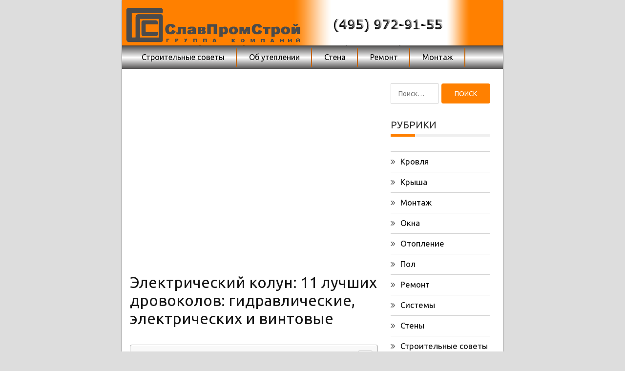

--- FILE ---
content_type: text/html
request_url: https://s-proms.ru/raznoe-2/elektricheskij-kolun-11-luchshih-drovokolov-gidravlicheskie-elektricheskih-i-vintovye.html
body_size: 84512
content:
<!DOCTYPE html><html lang="ru-RU"><head><meta charset="UTF-8"><meta name='viewport' content='width=device-width, initial-scale=1.0, maximum-scale=1.0'/><script src="/cdn-cgi/scripts/7d0fa10a/cloudflare-static/rocket-loader.min.js" data-cf-settings="d70ee8cca1485fb7472fd5d1-|49" type="f6cc6709e826a66c806f5e13-text/javascript"></script><script src="/cdn-cgi/scripts/7d0fa10a/cloudflare-static/rocket-loader.min.js" data-cf-settings="f6cc6709e826a66c806f5e13-|49"></script><link rel="stylesheet" media="print" onload="this.onload=null;this.media='all';" id="ao_optimized_gfonts" href="https://fonts.googleapis.com/css?family=Ubuntu%3A400%2C400italic%2C500%2C700%7CUbuntu%3A400%2C400italic%2C500%2C700%7CUbuntu%3A400%2C400italic%2C500%2C700&amp;display=swap"><link rel="profile" href="https://gmpg.org/xfn/11"><link rel="pingback" href="https://s-proms.ru/xmlrpc.php"><style media="all">body{background-color:#ddd}section.wrapper-slider .slide-pager .cycle-pager-active,section.wrapper-slider .slide-pager .cycle-pager-active:visited,section.wrapper-slider .slide-pager .cycle-pager-active:hover,section.wrapper-slider .slide-pager .cycle-pager-active:focus,section.wrapper-slider .slide-pager .cycle-pager-active:active,.title-divider,.title-divider:visited,.block-overlay-hover,.block-overlay-hover:visited,#gmaptoggle,#gmaptoggle:visited,.evision-back-to-top,.evision-back-to-top:visited,.search-form .search-submit,.search-form .search-submit:visited,.widget_calendar tbody a,.widget_calendar tbody a:visited,.wrap-portfolio .button.is-checked,.button.button-outline:hover,.button.button-outline:focus,.button.button-outline:active,.radius-thumb-holder,header.wrapper.top-header .controls,.radius-thumb-holder:before,.radius-thumb-holder:hover:before,.radius-thumb-holder:focus:before,.radius-thumb-holder:active:before,#pbCloseBtn:hover:before,.slide-pager .cycle-pager-active,.slick-dots .slick-active button,.slide-pager span:hover,.featurepost .latestpost-footer .moredetail a,.featurepost .latestpost-footer .moredetail a:visited,#load-wrap,.back-tonav,.back-tonav:visited,.wrap-service .box-container .box-inner:hover .box-content,.wrap-service .box-container .box-inner:focus .box-content,.search-holder .search-bg.search-open form,.top-header .timer,.nav-buttons,.widget .widgettitle:after,.widget .widget-title:after,.widget input.search-submit,.widget .search-form .search-submit,.widget .search-form .search-submit:focus,.main-navigation.sec-main-navigation ul li.current_page_item:before,.comments-area input[type=submit],.slider-controls a i,.tabs-menu li.current,.read-more-text a,.nav-links .nav-previous a,.nav-links .nav-next a,.tagcloud a:hover{background-color:#ff8000}.widget-title,.widgettitle,.wrapper-slider,.flip-container .front,.flip-container .back,.nav-links .nav-previous a:hover,.nav-links .nav-next a:hover{border-color:#ff8000}@media screen and (min-width:768px){.main-navigation .current_page_item>a:after,.main-navigation .current-menu-item>a:after,.main-navigation .current_page_ancestor>a:after,.main-navigation li.active>a:after,.main-navigation li.active>a:after,.main-navigation li.active>a:after,.main-navigation li.current_page_parent a:after{background-color:#ff8000}}.latestpost-footer .moredetail a,.latestpost-footer .moredetail a:visited,h1 a:hover,h2 a:hover,h3 a:hover,h4 a:hover,h5 a:hover,h6 a:hover,.posted-on a:hover,.date a:hover,.cat-links a:hover,.tags-links a:hover,.author a:hover,.comments-link a:hover,.edit-link a:hover,.edit-link a:focus,.widget li a:hover,.widget li a:focus,.widget li a:active,.widget li a:visited:hover,.widget li a:visited:focus,.widget li a:visited:active,.main-navigation a:hover,.main-navigation a:focus,.main-navigation a:active,.main-navigation a:visited:hover,.main-navigation a:visited:focus,.main-navigation a:visited:active,.site-branding h1 a:hover,.site-branding p a:hover,.newslite-top-menu ul li a:hover,.top-header .noticebar .ticker .slide-item a:hover,h2.user-title a span,.page-inner-title .entry-header a:hover,.page-inner-title .entry-header a:focus,.page-inner-title .entry-header a:active,.page-inner-title .entry-header a:visited:hover,.page-inner-title .entry-header a:visited:focus,.page-inner-title .entry-header a:visited:active,.page-inner-title .entry-header time:hover,.page-inner-title .entry-header time:focus,.page-inner-title .entry-header time:active,.page-inner-title .entry-header time:visited:hover,.page-inner-title .entry-header time:visited:focus,.page-inner-title .entry-header time:visited:active,.wrap-breadcrumb a:hover,.wrap-breadcrumb a:focus,.wrap-breadcrumb a:active,body.blog .content-start article:hover h2 a,.popular:hover i,.comment:hover i,.recent:hover i{color:#ff8000 !important}.site-header .wrapper-site-identity .site-branding .site-title a,.site-header .wrapper-site-identity .site-title a:visited,.site-header .wrapper-site-identity .site-branding .site-description,.page-inner-title .entry-header time{color:#313131}html,body,p,button,input,select,textarea,pre,code,kbd,tt,var,samp,.main-navigation a,search-input-holder .search-field,.widget{font-family:'Ubuntu'}.site-header .wrapper-site-identity .site-title a,.site-header .wrapper-site-identity .site-description{font-family:'Ubuntu'}h1,h1 a,h2,h2 a,h3,h3 a,h4,h4 a,h5,h5 a,h6,h6 a,.widget-title h2,.widget-title,.news-content a{font-family:'Ubuntu'}img:is([sizes="auto" i],[sizes^="auto," i]){contain-intrinsic-size:3000px 1500px}.yarpp_pro_msg{border:1px ridge #d0d0d0;padding:.4em 2em .8em;text-align:justify}.yarpp_pro_msg strong{display:inline-block;text-align:center;width:100%;color:orange}.yarpp_help{position:relative;display:inline-block;background:transparent url(//s-proms.ru/wp-content/plugins/yet-another-related-posts-plugin/style/../../../../wp-includes/images/wpicons.png) no-repeat -520px -20px;vertical-align:text-bottom;width:20px;height:20px}.yarpp_help_msg{position:absolute;left:25px;display:none;border:1px solid #d0d0d0;width:250px;text-align:justify;padding:10px 15px;background-color:#fff;box-shadow:0 0 .4em -.15em #333;z-index:100}.yarpp_help:hover .yarpp_help_msg{display:block}
/*! This file is auto-generated */
.wp-block-button__link{color:#fff;background-color:#32373c;border-radius:9999px;box-shadow:none;text-decoration:none;padding:calc(.667em + 2px) calc(1.333em + 2px);font-size:1.125em}.wp-block-file__button{background:#32373c;color:#fff;text-decoration:none}.wp-pagenavi{clear:both}.wp-pagenavi a,.wp-pagenavi span{text-decoration:none;border:1px solid #bfbfbf;padding:3px 5px;margin:2px}.wp-pagenavi a:hover,.wp-pagenavi span.current{border-color:#000}.wp-pagenavi span.current{font-weight:700}@font-face{font-family:ez-toc-icomoon;src:url(//s-proms.ru/wp-content/plugins/easy-table-of-contents/vendor/icomoon/fonts/ez-toc-icomoon.eot?-5j7dhv);src:url(//s-proms.ru/wp-content/plugins/easy-table-of-contents/vendor/icomoon/fonts/ez-toc-icomoon.eot?#iefix-5j7dhv) format('embedded-opentype'),url(//s-proms.ru/wp-content/plugins/easy-table-of-contents/vendor/icomoon/fonts/ez-toc-icomoon.ttf?-5j7dhv) format('truetype'),url(//s-proms.ru/wp-content/plugins/easy-table-of-contents/vendor/icomoon/fonts/ez-toc-icomoon.woff?-5j7dhv) format('woff'),url(//s-proms.ru/wp-content/plugins/easy-table-of-contents/vendor/icomoon/fonts/ez-toc-icomoon.svg?-5j7dhv#ez-toc-icomoon) format('svg');font-weight:400;font-style:normal}#ez-toc-container{background:#f9f9f9;border:1px solid #aaa;border-radius:4px;-webkit-box-shadow:0 1px 1px rgba(0,0,0,.05);box-shadow:0 1px 1px rgba(0,0,0,.05);display:table;margin-bottom:1em;padding:10px;position:relative;width:auto}.ez-toc-widget-container{position:relative;white-space:nowrap}#ez-toc-container.ez-toc-light-blue{background:#edf6ff}#ez-toc-container.ez-toc-white{background:#fff}#ez-toc-container.ez-toc-black{background:#000}#ez-toc-container.ez-toc-transparent{background:0 0}.ez-toc-widget-container ul.ez-toc-list{padding:0 10px}#ez-toc-container ul ul,.ez-toc div.ez-toc-widget-container ul ul{margin-left:1.5em}#ez-toc-container li,#ez-toc-container ul{padding:0}#ez-toc-container li,#ez-toc-container ul,#ez-toc-container ul li,.ez-toc-widget-container,.ez-toc-widget-container li{background:0 0;list-style:none;line-height:1.6;margin:0;overflow:hidden;z-index:1}.btn.active,.ez-toc-btn,.ez-toc-btn-default.active,.ez-toc-btn-default:active,.ez-toc-btn:active{background-image:none}#ez-toc-container p.ez-toc-title{text-align:left;line-height:1.45;margin:0;padding:0}.ez-toc-title-container{display:table;width:100%}.ez-toc-title,.ez-toc-title-toggle{display:table-cell;text-align:left;vertical-align:middle}#ez-toc-container.ez-toc-black p.ez-toc-title{color:#fff}#ez-toc-container div.ez-toc-title-container+ul.ez-toc-list{margin-top:1em}.ez-toc-wrap-left{float:left;margin-right:10px}.ez-toc-wrap-right{float:right;margin-left:10px}#ez-toc-container a{color:#444;text-decoration:none;text-shadow:none}#ez-toc-container a:visited{color:#9f9f9f}#ez-toc-container a:hover{text-decoration:underline}#ez-toc-container.ez-toc-black a,#ez-toc-container.ez-toc-black a:visited{color:#fff}#ez-toc-container a.ez-toc-toggle{color:#444}#ez-toc-container.counter-flat ul,#ez-toc-container.counter-hierarchy ul,.ez-toc-widget-container.counter-flat ul,.ez-toc-widget-container.counter-hierarchy ul{counter-reset:item}#ez-toc-container.counter-numeric li,.ez-toc-widget-container.counter-numeric li{list-style-type:decimal;list-style-position:inside}#ez-toc-container.counter-decimal ul.ez-toc-list li a:before,.ez-toc-widget-container.counter-decimal ul.ez-toc-list li a:before{content:counters(item,".") ". ";counter-increment:item}#ez-toc-container.counter-roman li a:before,.ez-toc-widget-container.counter-roman ul.ez-toc-list li a:before{content:counters(item,".",upper-roman) ". ";counter-increment:item}.ez-toc-widget-container ul.ez-toc-list li:before{content:' ';position:absolute;left:0;right:0;height:30px;line-height:30px;z-index:-1}.ez-toc-widget-container ul.ez-toc-list li.active:before{background-color:#ededed}.ez-toc-widget-container li.active>a{font-weight:900}.ez-toc-btn{display:inline-block;padding:6px 12px;margin-bottom:0;font-size:14px;font-weight:400;line-height:1.428571429;text-align:center;white-space:nowrap;vertical-align:middle;cursor:pointer;border:1px solid transparent;border-radius:4px;-webkit-user-select:none;-moz-user-select:none;-ms-user-select:none;-o-user-select:none;user-select:none}.ez-toc-btn:focus{outline:#333 dotted thin;outline:-webkit-focus-ring-color auto 5px;outline-offset:-2px}.ez-toc-btn:focus,.ez-toc-btn:hover{color:#333;text-decoration:none}.ez-toc-btn.active,.ez-toc-btn:active{background-image:none;outline:0;-webkit-box-shadow:inset 0 3px 5px rgba(0,0,0,.125);box-shadow:inset 0 3px 5px rgba(0,0,0,.125)}.ez-toc-btn-default{color:#333;background-color:#fff;-webkit-box-shadow:inset 0 1px 0 rgba(255,255,255,.15),0 1px 1px rgba(0,0,0,.075);box-shadow:inset 0 1px 0 rgba(255,255,255,.15),0 1px 1px rgba(0,0,0,.075)}.ez-toc-btn-default.active,.ez-toc-btn-default:active,.ez-toc-btn-default:focus,.ez-toc-btn-default:hover{color:#333;background-color:#ebebeb;border-color:#adadad}.ez-toc-btn-sm,.ez-toc-btn-xs{padding:5px 10px;font-size:12px;line-height:1.5;border-radius:3px}.ez-toc-glyphicon,[class*=ez-toc-icon-]{font-style:normal;font-weight:400;line-height:1;-webkit-font-smoothing:antialiased;-moz-osx-font-smoothing:grayscale}.ez-toc-btn-xs{padding:1px 5px}.ez-toc-btn-default:active{-webkit-box-shadow:inset 0 3px 5px rgba(0,0,0,.125);box-shadow:inset 0 3px 5px rgba(0,0,0,.125)}.ez-toc-btn-default{text-shadow:0 1px 0 #fff;background-image:-webkit-gradient(linear,left 0,left 100%,from(#fff),to(#e0e0e0));background-image:-webkit-linear-gradient(top,#fff 0,#e0e0e0 100%);background-image:-moz-linear-gradient(top,#fff 0,#e0e0e0 100%);background-image:linear-gradient(to bottom,#fff 0,#e0e0e0 100%);background-repeat:repeat-x;border-color:#ccc;filter:progid:DXImageTransform.Microsoft.gradient(startColorstr='#ffffffff',endColorstr='#ffe0e0e0',GradientType=0);filter:progid:DXImageTransform.Microsoft.gradient(enabled=false)}.ez-toc-btn-default:focus,.ez-toc-btn-default:hover{background-color:#e0e0e0;background-position:0 -15px}.ez-toc-btn-default.active,.ez-toc-btn-default:active{background-color:#e0e0e0;border-color:#dbdbdb}.ez-toc-pull-right{float:right!important;margin-left:10px}.ez-toc-glyphicon{position:relative;top:1px;display:inline-block;font-family:'Glyphicons Halflings'}.ez-toc-glyphicon:empty{width:1em}.ez-toc-toggle i.ez-toc-glyphicon{font-size:16px;margin-left:2px}[class*=ez-toc-icon-]{font-family:ez-toc-icomoon!important;speak:none;font-variant:normal;text-transform:none}.ez-toc-icon-toggle:before{content:"\e87a"}div#ez-toc-container p.ez-toc-title{font-size:120%}div#ez-toc-container p.ez-toc-title{font-weight:500}div#ez-toc-container ul li{font-size:95%}.slick-slider{position:relative;display:block;box-sizing:border-box;-webkit-user-select:none;-moz-user-select:none;-ms-user-select:none;user-select:none;-webkit-touch-callout:none;-khtml-user-select:none;-ms-touch-action:pan-y;touch-action:pan-y;-webkit-tap-highlight-color:transparent}.slick-list{position:relative;display:block;overflow:hidden;margin:0;padding:0}.slick-list:focus{outline:none}.slick-list.dragging{cursor:pointer;cursor:hand}.slick-slider .slick-track,.slick-slider .slick-list{-webkit-transform:translate3d(0,0,0);-moz-transform:translate3d(0,0,0);-ms-transform:translate3d(0,0,0);-o-transform:translate3d(0,0,0);transform:translate3d(0,0,0)}.slick-track{position:relative;top:0;left:0;display:block}.slick-track:before,.slick-track:after{display:table;content:''}.slick-track:after{clear:both}.slick-loading .slick-track{visibility:hidden}.slick-slide{display:none;float:left;height:100%;min-height:1px}[dir=rtl] .slick-slide{float:right}.slick-slide img{display:block}.slick-slide.slick-loading img{display:none}.slick-slide.dragging img{pointer-events:none}.slick-initialized .slick-slide{display:block}.slick-loading .slick-slide{visibility:hidden}.slick-vertical .slick-slide{display:block;height:auto;border:1px solid transparent}.slick-arrow.slick-hidden{display:none}html{font-family:sans-serif;-webkit-text-size-adjust:100%;-ms-text-size-adjust:100%}body{margin:0}article,aside,details,figcaption,figure,.sb-round-thumb-widget figure img,footer,header,main,menu,nav,section,summary{display:block}audio,canvas,progress,video{display:inline-block;vertical-align:baseline}audio:not([controls]){display:none;height:0}[hidden],template{display:none}a{background-color:transparent}a:active,a:hover{outline:0}abbr[title]{border-bottom:1px dotted}b,strong{font-weight:700}dfn{font-style:italic}h1{font-size:2em;margin:.67em 0}mark{background:#ff0;color:#151515}small{font-size:80%}sub,sup{font-size:75%;line-height:0;position:relative;vertical-align:baseline}sup{top:-.5em}sub{bottom:-.25em}img{border:0}svg:not(:root){overflow:hidden}figure,.sb-round-thumb-widget figure img{margin:1em 40px}hr{box-sizing:content-box;height:0}pre{overflow:auto}code,kbd,pre,samp{font-family:monospace,monospace;font-size:1em}button,input,optgroup,select,textarea{color:inherit;font:inherit;margin:0}button{overflow:visible}button,select{text-transform:none}button,html input[type=button],input[type=reset],input[type=submit]{-webkit-appearance:button;cursor:pointer}button[disabled],html input[disabled]{cursor:default}button::-moz-focus-inner,input::-moz-focus-inner{border:0;padding:0}input{line-height:normal}input[type=checkbox],input[type=radio]{box-sizing:border-box;padding:0}input[type=number]::-webkit-inner-spin-button,input[type=number]::-webkit-outer-spin-button{height:auto}input[type=search]{-webkit-appearance:textfield;box-sizing:content-box}input[type=search]::-webkit-search-cancel-button,input[type=search]::-webkit-search-decoration{-webkit-appearance:none}fieldset{border:1px solid silver;margin:0 2px;padding:.35em .625em .75em}legend{border:0;padding:0}textarea{overflow:auto}optgroup{font-weight:700}table{border-collapse:collapse;border-spacing:0}td,th{padding:0}html{-webkit-box-sizing:border-box;-moz-box-sizing:border-box;-ms-box-sizing:border-box;-o-box-sizing:border-box;box-sizing:border-box}body,html{overflow-x:hidden}*,*:before,*:after{-webkit-box-sizing:border-box;-moz-box-sizing:border-box;-ms-box-sizing:border-box;-o-box-sizing:border-box;box-sizing:border-box}body{-webkit-font-smoothing:antialiased;-moz-font-smoothing:antialiased;font-smoothing:antialiased;color:#313131}.logged-in.admin-bar .ab-top-menu a,.logged-in.admin-bar .ab-top-menu a>p{color:inherit !important}hr{background-color:#ccc;border:0;height:1px;margin-bottom:1.5em}img{height:auto;max-width:100%;vertical-align:middle}embed,iframe,object,video{max-width:100%}figure,.sb-round-thumb-widget figure img{margin:0}hr{background-color:#ccc;border:0;-webkit-box-sizing:content-box;-moz-box-sizing:content-box;-ms-box-sizing:content-box;-o-box-sizing:content-box;box-sizing:content-box;height:2px;margin-bottom:20px;margin-top:18px}cite,em,i{font-style:italic}a,a:focus{text-decoration:none}a:active,a:hover{outline:0;text-decoration:none}a,a,button,input,input[type=submit]{-webkit-transition:all .3s;-moz-transition:all .3s;-ms-transition:all .3s;-o-transition:all .3s;transition:all .3s}p{margin-bottom:15px;font-size:14px;line-height:1.4}q,blockquote{color:#787878}q:before{content:open-quote}q:after{content:close-quote}blockquote{padding:0 1.5em;border-left:3px solid #ccc;margin:0;font-style:italic;font-size:18px;font-size:1.125rem;font-weight:400}address{margin:0 0 1.5em}pre{background:#ccc;font-family:"Merriweather",sans-serif;-webkit-border-radius:3px;-moz-border-radius:3px;-ms-border-radius:3px;border-radius:3px;margin-bottom:30px;margin-top:28px;max-width:100%;padding:25px}code,kbd,tt,samp,var{font-family:"Merriweather",sans-serif}abbr,acronym{border-bottom:1px dotted #ccc;cursor:help}mark,ins{background:#f1f1f1;text-decoration:none}textarea{min-height:135px;width:100%}button{outline:none;border:none;overflow:visible}button[disabled],html input[disabled]{cursor:default}button::-moz-focus-inner,input::-moz-focus-inner{border:0;padding:0}table{border-collapse:separate;border-spacing:0;margin:0 0 1.6em;table-layout:fixed;width:100%}caption,td,th{font-weight:400;text-align:left}td{border-width:0 1px 1px 0}td,th{padding:.4em}dd{margin-bottom:1.6em;margin-left:0}dd a{text-decoration:underline}del{opacity:.8}dl{margin-bottom:1.6em}dt{font-weight:700}.comment-list+.comment-respond,.comment-navigation+.comment-respond{padding-top:1.6em}.comment-list{list-style:none;margin:0}.comment-list article,.comment-list .pingback,.comment-list .trackback{padding:1.6em 0}.comment-list .children{list-style:none;margin:0;border-top:1px solid #ccc}.comment-list .children p{margin-bottom:5px;margin-top:5px}.comment-list .children>li{padding-left:.8em}.comment-list .comment-author{margin-bottom:.4em}.comment-list .comment-author .avatar{-webkit-border-radius:100%;-moz-border-radius:100%;-ms-border-radius:100%;border-radius:100%;float:left;margin-right:.8em}.comment-list .comment-reply-title,.comment-list .comments-title{line-height:1}.comment-list .comments-title{margin-bottom:1.3333em}.comment-list .comment-metadata,.pingback .comment-list .edit-link{font-size:14px;margin-bottom:1em}.comment-list .comment-metadata a.comment-edit-link,.pingback .comment-list .edit-link a.comment-edit-link{margin-left:1em}.comment-list .comment-metadata a.comment-edit-link:hover,.pingback .comment-list .edit-link a.comment-edit-link:hover{border-bottom:none}.comment-list .comment-content ul,.comment-list .comment-content ol{margin:0 0 1.6em 1.3333em}.comment-list .comment-content li>ul,.comment-list .comment-content li>ol{margin-bottom:0}>.comment-list .comment-content:last-child{margin-bottom:0}.comment-list .comment-content a{word-wrap:break-word}.comment-list .reply a{-webkit-border-radius:2px;-moz-border-radius:2px;-ms-border-radius:2px;border-radius:2px;display:inline-block;line-height:1;margin-top:15px;padding:10px 15px;padding:.6167em .8333em}.comment-list .reply a:hover,.comment-list .reply a:focus{outline:0}.comment-list .pingback .edit-link{margin-left:1em}.comment-list .pingback .edit-link:before{top:5px}.comment-list .comment-form,.comment-list .comment-notes,.comment-list .comment-awaiting-moderation,.comment-list .logged-in-as,.comment-list .form-allowed-tags,.comment-list .no-comments{padding-top:1.6em}.comment-list .comment-form label,.comment-list .comment-notes label,.comment-list .comment-awaiting-moderation label,.comment-list .logged-in-as label,.comment-list .form-allowed-tags label,.comment-list .no-comments label{display:block;line-height:1.5}.comment-form p label{display:block}.comment-list .comment-form input[type=text],.comment-list .comment-notes input[type=text],.comment-list .comment-awaiting-moderation input[type=text],.comment-list .logged-in-as input[type=text],.comment-list .form-allowed-tags input[type=text],.comment-list .no-comments input[type=text],.comment-list .comment-form input[type=email],.comment-list .comment-notes input[type=email],.comment-list .comment-awaiting-moderation input[type=email],.comment-list .logged-in-as input[type=email],.comment-list .form-allowed-tags input[type=email],.comment-list .no-comments input[type=email],.comment-list .comment-form input[type=url],.comment-list .comment-notes input[type=url],.comment-list .comment-awaiting-moderation input[type=url],.comment-list .logged-in-as input[type=url],.comment-list .form-allowed-tags input[type=url],.comment-list .no-comments input[type=url]{width:100%}.comment-list .comment-form .form-submit,.comment-list .comment-notes .form-submit,.comment-list .comment-awaiting-moderation .form-submit,.comment-list .logged-in-as .form-submit,.comment-list .form-allowed-tags .form-submit,.comment-list .no-comments .form-submit{text-align:right}.comment-list .comment-notes,.comment-list .comment-awaiting-moderation,.comment-list .logged-in-as,.comment-list .form-allowed-tags{line-height:1.2;margin-bottom:2em}.comment-list .comment-reply-title small,.comment-list .comments-title small{font-size:100%}.comment-list .comment-reply-title small a,.comment-list .comments-title small a{border:0;float:right;height:32px;overflow:hidden;width:auto}.comment-list .no-comments{padding-top:1.6em}.comment-list .comment-navigation+.no-comments{border-top:0}.comment-list .site-main .comment-navigation,.comment-list .site-main .posts-navigation,.comment-list .site-main .post-navigation{margin:0 0 1.5em;overflow:hidden}.comment-list .comment-navigation .nav-previous{float:left;width:50%}.comment-navigation .comment-list .nav-next,.posts-navigation .comment-list .nav-next,.post-navigation .comment-list .nav-next{float:right;text-align:right;width:50%}.comment-list .cat-links:before,.comment-list .tags-links:before,.comment-list .comments-link:before,.comment-list .posted-on #primary .comment-list:before,.posted-on #primary .comment-list .comment-list:before,.comment-list .date #primary .comment-list:before,.date #primary .comment-list .comment-list:before{content:"\f07c";font-family:"FontAwesome";margin-right:5px}.comment-list .cat-links{border-right:1px solid #aaa;padding-right:10px}.comment-list .tags-links{padding-left:10px}.comment-list .tags-links:before{content:"\f02c"}.comment-list .comments-link{display:block;margin-top:15px}.comment-list .comments-link:before{content:"\f086"}.comment-list .comments-title,.comment-list .comment-reply-title,.comment-list .comments-title,.comment-list .comments-link{font-size:18px;line-height:1.3333}.posted-on #primary .comment-list:before,.date #primary .comment-list:before{content:"\f274"}.posted-on a,.date a,.cat-links a,.tags-links a,.author a,.comments-link a{color:#787878;font-weight:500;margin-right:5px}.date:before,.post-date:before,.right-post-content .thumb-post .post-icons a:before{content:"";font-family:fontAwesome;font-weight:100}.edit-link a{color:#474747}.nav-next{text-align:right}.nav-links{margin-bottom:15px;margin-top:15px;display:inline-table;width:100%;display:none !important}.nav-links:after{clear:both}.nav-links .nav-previous a,.nav-links .nav-next a{color:#fff;display:inline-block;font-size:18px;padding:5px 17px;position:relative;text-transform:capitalize;min-width:165px;text-align:center;-webkit-transition:all .5s ease .1s;-moz-transition:all .5s ease .1s;transition:all .5s ease .1s;border-radius:4px}.nav-links .nav-previous a:hover,.nav-links .nav-next a:hover{background:#000}.nav-next a:before{content:"\f100";font-family:fontAwesome;padding-right:10px}.nav-previous a:after{content:"\f101";font-family:fontAwesome;padding-left:10px}@media screen and (min-width:1199px){.nav-links .nav-previous{width:50%;float:left;vertical-align:top}.nav-links .nav-next{width:50%;float:right;vertical-align:top}.nav-links .nav-previous{padding-right:15px}.nav-links .nav-next{padding-left:15px}}.post-navigation .post-navi{display:block;font-size:13px}body.single span.post-navi{display:none}body.single .nav-links .nav-previous a,body.single .nav-links .nav-next a{background:0 0;border:1px solid rgba(0,0,0,.15);color:rgba(0,0,0,.55);margin-bottom:10px}body.single .nav-links .nav-previous a:hover,body.single .nav-links .nav-next a:hover{background:#e0e0e0}.menu-social-links-container ul li:nth-child(3n+1){display:none}@media screen and (max-width:767px){.nav-links .nav-previous a,.nav-links .nav-next a{font-size:16px;text-align:center;display:block}}.form-submit{margin-bottom:0}.bypostauthor{display:block}.blog article.hentry .entry-title,.archive article.hentry .entry-title,.page article.hentry .entry-title,.single article.hentry .entry-title,.search article.hentry .entry-title{font-weight:500;margin-bottom:7px;text-transform:inherit;font-size:26px;margin-top:0}.hentry,.page-content,.entry-content,.entry-summary,.entry-content{margin:0}.sticky{display:block}.byline,.updated:not(.published){display:none}.single .byline,.group-blog .byline{display:inline}.page-links{clear:both;margin-top:2em;margin-bottom:2em}.page-links a:hover,.page-links a:focus{border-color:transparent}.page-content .wp-smiley,.entry-content .wp-smiley,.comment-content .wp-smiley{border:none;margin-bottom:0;margin-top:0;padding:0}.infinite-scroll .posts-navigation,.infinite-scroll.neverending .site-footer{display:none}.infinity-end.neverending .site-footer{display:block}.error404 #primary{width:100%;padding-bottom:20px;padding-right:0}.entry-content .image-left{float:left}@media screen and (max-width:991px){.entry-content .image-left{margin-bottom:20px}}.archive .format-aside .entry-title,.blog .format-aside .entry-title{display:none}.widget{margin:0}.widget .widgettitle,.widget .widget-title{text-transform:uppercase;text-align:center}.widget ul{padding-left:0;list-style:none;color:#000}.widget li{display:block;padding-bottom:7px;padding-top:6px;font-size:17px}.widget a{color:#0c0c0c}.search-form label{margin-bottom:0;display:inline-block}.search-form .search-field{-webkit-box-sizing:border-box;-moz-box-sizing:border-box;-o-box-sizing:border-box;-ms-box-sizing:border-box;box-sizing:border-box;display:block;width:100%;vertical-align:top;margin-bottom:0;line-height:26px}.search-form .search-submit,.widget .search-form .search-submit:focus{border:medium none;border-radius:0;box-shadow:none;display:inline-block;font-weight:400;text-shadow:none;text-transform:uppercase;vertical-align:top}.widget_calendar table{margin:0}.widget_calendar td,.widget_calendar th{line-height:2.3333;text-align:center;padding:0}.widget_calendar caption{text-transform:uppercase}.widget_calendar tbody a{-webkit-tap-highlight-color:rgba(255,255,255,.3);display:block;font-weight:600}.widget_recent_entries .post-date{display:block;font-style:normal;line-height:2;opacity:.8;padding-left:22px;font-size:12px;color:#8e8b8b}.main-panel-section .widget_recent_entries .post-date{padding-left:0}.wrapper{background-repeat:no-repeat;width:100%}
/*!
 *  Font Awesome 4.6.1 by @davegandy - http://fontawesome.io - @fontawesome
 *  License - http://fontawesome.io/license (Font: SIL OFL 1.1, CSS: MIT License)
 */
@font-face{font-family:'FontAwesome';src:url(//s-proms.ru/wp-content/themes/newslite/assets/fonts/fontawesome-webfont.eot?v=4.6.1);src:url(//s-proms.ru/wp-content/themes/newslite/assets/fonts/fontawesome-webfont.eot?#iefix&v=4.6.1) format("embedded-opentype"),url(//s-proms.ru/wp-content/themes/newslite/assets/fonts/fontawesome-webfont.woff2?v=4.6.1) format("woff2"),url(//s-proms.ru/wp-content/themes/newslite/assets/fonts/fontawesome-webfont.woff?v=4.6.1) format("woff"),url(//s-proms.ru/wp-content/themes/newslite/assets/fonts/fontawesome-webfont.ttf?v=4.6.1) format("truetype"),url(//s-proms.ru/wp-content/themes/newslite/assets/fonts/fontawesome-webfont.svg?v=4.6.1#fontawesomeregular) format("svg");font-weight:400;font-style:normal}.fa{display:inline-block;font:normal normal normal 14px/1 FontAwesome;font-size:inherit;text-rendering:auto;-webkit-font-smoothing:antialiased;-moz-osx-font-smoothing:grayscale}.fa-lg{font-size:1.33333333em;line-height:.75em;vertical-align:-15%}.fa-2x{font-size:2em}.fa-3x{font-size:3em}.fa-4x{font-size:4em}.fa-5x{font-size:5em}.fa-fw{width:1.28571429em;text-align:center}.fa-ul{padding-left:0;margin-left:2.14285714em;list-style-type:none}.fa-ul>li{position:relative}.fa-li{position:absolute;left:-2.14285714em;width:2.14285714em;top:.14285714em;text-align:center}.fa-li.fa-lg{left:-1.85714286em}.fa-border{padding:.2em .25em .15em;border:solid .08em #eee;border-radius:.1em}.fa-pull-left{float:left}.fa-pull-right{float:right}.fa.fa-pull-left{margin-right:.3em}.fa.fa-pull-right{margin-left:.3em}.pull-right{float:right}.pull-left{float:left}.fa.pull-left{margin-right:.3em}.fa.pull-right{margin-left:.3em}.fa-spin{-webkit-animation:fa-spin 2s infinite linear;animation:fa-spin 2s infinite linear}.fa-pulse{-webkit-animation:fa-spin 1s infinite steps(8);animation:fa-spin 1s infinite steps(8)}@-webkit-keyframes fa-spin{0%{-webkit-transform:rotate(0deg);transform:rotate(0deg)}100%{-webkit-transform:rotate(359deg);transform:rotate(359deg)}}@keyframes fa-spin{0%{-webkit-transform:rotate(0deg);transform:rotate(0deg)}100%{-webkit-transform:rotate(359deg);transform:rotate(359deg)}}.fa-rotate-90{-ms-filter:"progid:DXImageTransform.Microsoft.BasicImage(rotation=1)";-webkit-transform:rotate(90deg);-ms-transform:rotate(90deg);transform:rotate(90deg)}.fa-rotate-180{-ms-filter:"progid:DXImageTransform.Microsoft.BasicImage(rotation=2)";-webkit-transform:rotate(180deg);-ms-transform:rotate(180deg);transform:rotate(180deg)}.fa-rotate-270{-ms-filter:"progid:DXImageTransform.Microsoft.BasicImage(rotation=3)";-webkit-transform:rotate(270deg);-ms-transform:rotate(270deg);transform:rotate(270deg)}.fa-flip-horizontal{-ms-filter:"progid:DXImageTransform.Microsoft.BasicImage(rotation=0, mirror=1)";-webkit-transform:scale(-1,1);-ms-transform:scale(-1,1);transform:scale(-1,1)}.fa-flip-vertical{-ms-filter:"progid:DXImageTransform.Microsoft.BasicImage(rotation=2, mirror=1)";-webkit-transform:scale(1,-1);-ms-transform:scale(1,-1);transform:scale(1,-1)}:root .fa-rotate-90,:root .fa-rotate-180,:root .fa-rotate-270,:root .fa-flip-horizontal,:root .fa-flip-vertical{filter:none}.fa-stack{position:relative;display:inline-block;width:2em;height:2em;line-height:2em;vertical-align:middle}.fa-stack-1x,.fa-stack-2x{position:absolute;left:0;width:100%;text-align:center}.fa-stack-1x{line-height:inherit}.fa-stack-2x{font-size:2em}.fa-inverse{color:#fff}.fa-glass:before{content:"\f000"}.fa-music:before{content:"\f001"}.fa-search:before{content:"\f002";font-size:20px}span.fa.fa-bars{font-size:23px}.fa-envelope-o:before{content:"\f003"}.fa-heart:before{content:"\f004"}.fa-star:before{content:"\f005"}.fa-star-o:before{content:"\f006"}.fa-user:before{content:"\f007"}.fa-film:before{content:"\f008"}.fa-th-large:before{content:"\f009"}.fa-th:before{content:"\f00a"}.fa-th-list:before{content:"\f00b"}.fa-check:before{content:"\f00c"}.fa-remove:before,.fa-close:before,.fa-times:before{content:"x";font-family:sans-serif}.fa-search-plus:before{content:"\f00e"}.fa-search-minus:before{content:"\f010"}.fa-power-off:before{content:"\f011"}.fa-signal:before{content:"\f012"}.fa-gear:before,.fa-cog:before{content:"\f013"}.fa-trash-o:before{content:"\f014"}.fa-home:before{content:"\f015"}.fa-file-o:before{content:"\f016"}.fa-clock-o:before{content:"\f017"}.fa-road:before{content:"\f018"}.fa-download:before{content:"\f019"}.fa-arrow-circle-o-down:before{content:"\f01a"}.fa-arrow-circle-o-up:before{content:"\f01b"}.fa-inbox:before{content:"\f01c"}.fa-play-circle-o:before{content:"\f01d"}.fa-rotate-right:before,.fa-repeat:before{content:"\f01e"}.fa-refresh:before{content:"\f021"}.fa-list-alt:before{content:"\f022"}.fa-lock:before{content:"\f023"}.fa-flag:before{content:"\f024"}.fa-headphones:before{content:"\f025"}.fa-volume-off:before{content:"\f026"}.fa-volume-down:before{content:"\f027"}.fa-volume-up:before{content:"\f028"}.fa-qrcode:before{content:"\f029"}.fa-barcode:before{content:"\f02a"}.fa-tag:before{content:"\f02b"}.fa-tags:before{content:"\f02c"}.fa-book:before{content:"\f02d"}.fa-bookmark:before{content:"\f02e"}.fa-print:before{content:"\f02f"}.fa-camera:before{content:"\f030"}.fa-font:before{content:"\f031"}.fa-bold:before{content:"\f032"}.fa-italic:before{content:"\f033"}.fa-text-height:before{content:"\f034"}.fa-text-width:before{content:"\f035"}.fa-align-left:before{content:"\f036"}.fa-align-center:before{content:"\f037"}.fa-align-right:before{content:"\f038"}.fa-align-justify:before{content:"\f039"}.fa-list:before{content:"\f03a"}.fa-dedent:before,.fa-outdent:before{content:"\f03b"}.fa-indent:before{content:"\f03c"}.fa-video-camera:before{content:"\f03d"}.fa-photo:before,.fa-image:before,.fa-picture-o:before{content:"\f03e"}.fa-pencil:before{content:"\f040"}.fa-map-marker:before{content:"\f041"}.fa-adjust:before{content:"\f042"}.fa-tint:before{content:"\f043"}.fa-edit:before,.fa-pencil-square-o:before{content:"\f044"}.fa-share-square-o:before{content:"\f045"}.fa-check-square-o:before{content:"\f046"}.fa-arrows:before{content:"\f047"}.fa-step-backward:before{content:"\f048"}.fa-fast-backward:before{content:"\f049"}.fa-backward:before{content:"\f04a"}.fa-play:before{content:"\f04b"}.fa-pause:before{content:"\f04c"}.fa-stop:before{content:"\f04d"}.fa-forward:before{content:"\f04e"}.fa-fast-forward:before{content:"\f050"}.fa-step-forward:before{content:"\f051"}.fa-eject:before{content:"\f052"}.fa-chevron-left:before{content:"\f053"}.fa-chevron-right:before{content:"\f054"}.fa-plus-circle:before{content:"\f055"}.fa-minus-circle:before{content:"\f056"}.fa-times-circle:before{content:"\f057"}.fa-check-circle:before{content:"\f058"}.fa-question-circle:before{content:"\f059"}.fa-info-circle:before{content:"\f05a"}.fa-crosshairs:before{content:"\f05b"}.fa-times-circle-o:before{content:"\f05c"}.fa-check-circle-o:before{content:"\f05d"}.fa-ban:before{content:"\f05e"}.fa-arrow-left:before{content:"\f060"}.fa-arrow-right:before{content:"\f061"}.fa-arrow-up:before{content:"\f062"}.fa-arrow-down:before{content:"\f063"}.fa-mail-forward:before,.fa-share:before{content:"\f064"}.fa-expand:before{content:"\f065"}.fa-compress:before{content:"\f066"}.fa-plus:before{content:"\f067"}.fa-minus:before{content:"\f068"}.fa-asterisk:before{content:"\f069"}.fa-exclamation-circle:before{content:"\f06a"}.fa-gift:before{content:"\f06b"}.fa-leaf:before{content:"\f06c"}.fa-fire:before{content:"\f06d"}.fa-eye:before{content:"\f06e"}.fa-eye-slash:before{content:"\f070"}.fa-warning:before,.fa-exclamation-triangle:before{content:"\f071"}.fa-plane:before{content:"\f072"}.fa-calendar:before{content:"\f073"}.fa-random:before{content:"\f074"}.fa-comment:before{content:"\f075"}.fa-magnet:before{content:"\f076"}.fa-chevron-up:before{content:"\f077"}.fa-chevron-down:before{content:"\f078"}.fa-retweet:before{content:"\f079"}.fa-shopping-cart:before{content:"\f07a"}.fa-folder:before{content:"\f07b"}.fa-folder-open:before{content:"\f07c"}.fa-arrows-v:before{content:"\f07d"}.fa-arrows-h:before{content:"\f07e"}.fa-bar-chart-o:before,.fa-bar-chart:before{content:"\f080"}.fa-twitter-square:before{content:"\f081"}.fa-facebook-square:before{content:"\f082"}.fa-camera-retro:before{content:"\f083"}.fa-key:before{content:"\f084"}.fa-gears:before,.fa-cogs:before{content:"\f085"}.fa-comments:before{content:"\f086"}.fa-thumbs-o-up:before{content:"\f087"}.fa-thumbs-o-down:before{content:"\f088"}.fa-star-half:before{content:"\f089"}.fa-heart-o:before{content:"\f08a"}.fa-sign-out:before{content:"\f08b"}.fa-linkedin-square:before{content:"\f08c"}.fa-thumb-tack:before{content:"\f08d"}.fa-external-link:before{content:"\f08e"}.fa-sign-in:before{content:"\f090"}.fa-trophy:before{content:"\f091"}.fa-github-square:before{content:"\f092"}.fa-upload:before{content:"\f093"}.fa-lemon-o:before{content:"\f094"}.fa-phone:before{content:"\f095"}.fa-square-o:before{content:"\f096"}.fa-bookmark-o:before{content:"\f097"}.fa-phone-square:before{content:"\f098"}.fa-twitter:before{content:"\f099"}.fa-facebook-f:before,.fa-facebook:before{content:"\f09a"}.fa-github:before{content:"\f09b"}.fa-unlock:before{content:"\f09c"}.fa-credit-card:before{content:"\f09d"}.fa-feed:before,.fa-rss:before{content:"\f09e"}.fa-hdd-o:before{content:"\f0a0"}.fa-bullhorn:before{content:"\f0a1"}.fa-bell:before{content:"\f0f3"}.fa-certificate:before{content:"\f0a3"}.fa-hand-o-right:before{content:"\f0a4"}.fa-hand-o-left:before{content:"\f0a5"}.fa-hand-o-up:before{content:"\f0a6"}.fa-hand-o-down:before{content:"\f0a7"}.fa-arrow-circle-left:before{content:"\f0a8"}.fa-arrow-circle-right:before{content:"\f0a9"}.fa-arrow-circle-up:before{content:"\f0aa"}.fa-arrow-circle-down:before{content:"\f0ab"}.fa-globe:before{content:"\f0ac"}.fa-wrench:before{content:"\f0ad"}.fa-tasks:before{content:"\f0ae"}.fa-filter:before{content:"\f0b0"}.fa-briefcase:before{content:"\f0b1"}.fa-arrows-alt:before{content:"\f0b2"}.fa-group:before,.fa-users:before{content:"\f0c0"}.fa-chain:before,.fa-link:before{content:"\f0c1"}.fa-cloud:before{content:"\f0c2"}.fa-flask:before{content:"\f0c3"}.fa-cut:before,.fa-scissors:before{content:"\f0c4"}.fa-copy:before,.fa-files-o:before{content:"\f0c5"}.fa-paperclip:before{content:"\f0c6"}.fa-save:before,.fa-floppy-o:before{content:"\f0c7"}.fa-square:before{content:"\f0c8"}.fa-navicon:before,.fa-reorder:before,.fa-bars:before{content:"\f0c9"}.fa-list-ul:before{content:"\f0ca"}.fa-list-ol:before{content:"\f0cb"}.fa-strikethrough:before{content:"\f0cc"}.fa-underline:before{content:"\f0cd"}.fa-table:before{content:"\f0ce"}.fa-magic:before{content:"\f0d0"}.fa-truck:before{content:"\f0d1"}.fa-pinterest:before{content:"\f0d2"}.fa-pinterest-square:before{content:"\f0d3"}.fa-google-plus-square:before{content:"\f0d4"}.fa-google-plus:before{content:"\f0d5"}.fa-money:before{content:"\f0d6"}.fa-caret-down:before{content:"\f0d7"}.fa-caret-up:before{content:"\f0d8"}.fa-caret-left:before{content:"\f0d9"}.fa-caret-right:before{content:"\f0da"}.fa-columns:before{content:"\f0db"}.fa-unsorted:before,.fa-sort:before{content:"\f0dc"}.fa-sort-down:before,.fa-sort-desc:before{content:"\f0dd"}.fa-sort-up:before,.fa-sort-asc:before{content:"\f0de"}.fa-envelope:before{content:"\f0e0"}.fa-linkedin:before{content:"\f0e1"}.fa-rotate-left:before,.fa-undo:before{content:"\f0e2"}.fa-legal:before,.fa-gavel:before{content:"\f0e3"}.fa-dashboard:before,.fa-tachometer:before{content:"\f0e4"}.fa-comment-o:before{content:"\f0e5"}.fa-comments-o:before{content:"\f0e6"}.fa-flash:before,.fa-bolt:before{content:"\f0e7"}.fa-sitemap:before{content:"\f0e8"}.fa-umbrella:before{content:"\f0e9"}.fa-paste:before,.fa-clipboard:before{content:"\f0ea"}.fa-lightbulb-o:before{content:"\f0eb"}.fa-exchange:before{content:"\f0ec"}.fa-cloud-download:before{content:"\f0ed"}.fa-cloud-upload:before{content:"\f0ee"}.fa-user-md:before{content:"\f0f0"}.fa-stethoscope:before{content:"\f0f1"}.fa-suitcase:before{content:"\f0f2"}.fa-bell-o:before{content:"\f0a2"}.fa-coffee:before{content:"\f0f4"}.fa-cutlery:before{content:"\f0f5"}.fa-file-text-o:before{content:"\f0f6"}.fa-building-o:before{content:"\f0f7"}.fa-hospital-o:before{content:"\f0f8"}.fa-ambulance:before{content:"\f0f9"}.fa-medkit:before{content:"\f0fa"}.fa-fighter-jet:before{content:"\f0fb"}.fa-beer:before{content:"\f0fc"}.fa-h-square:before{content:"\f0fd"}.fa-plus-square:before{content:"\f0fe"}.fa-angle-double-left:before{content:"\f100"}.fa-angle-double-right:before{content:"\f101"}.fa-angle-double-up:before{content:"\f102"}.fa-angle-double-down:before{content:"\f103"}.fa-angle-left:before{content:"\f104"}.fa-angle-right:before{content:"\f105"}.fa-angle-up:before{content:"\f106"}.fa-angle-down:before{content:"\f107"}.fa-desktop:before{content:"\f108"}.fa-laptop:before{content:"\f109"}.fa-tablet:before{content:"\f10a"}.fa-mobile-phone:before,.fa-mobile:before{content:"\f10b"}.fa-circle-o:before{content:"\f10c"}.fa-quote-left:before{content:"\f10d"}.fa-quote-right:before{content:"\f10e"}.fa-spinner:before{content:"\f110"}.fa-circle:before{content:"\f111"}.fa-mail-reply:before,.fa-reply:before{content:"\f112"}.fa-github-alt:before{content:"\f113"}.fa-folder-o:before{content:"\f114"}.fa-folder-open-o:before{content:"\f115"}.fa-smile-o:before{content:"\f118"}.fa-frown-o:before{content:"\f119"}.fa-meh-o:before{content:"\f11a"}.fa-gamepad:before{content:"\f11b"}.fa-keyboard-o:before{content:"\f11c"}.fa-flag-o:before{content:"\f11d"}.fa-flag-checkered:before{content:"\f11e"}.fa-terminal:before{content:"\f120"}.fa-code:before{content:"\f121"}.fa-mail-reply-all:before,.fa-reply-all:before{content:"\f122"}.fa-star-half-empty:before,.fa-star-half-full:before,.fa-star-half-o:before{content:"\f123"}.fa-location-arrow:before{content:"\f124"}.fa-crop:before{content:"\f125"}.fa-code-fork:before{content:"\f126"}.fa-unlink:before,.fa-chain-broken:before{content:"\f127"}.fa-question:before{content:"\f128"}.fa-info:before{content:"\f129"}.fa-exclamation:before{content:"\f12a"}.fa-superscript:before{content:"\f12b"}.fa-subscript:before{content:"\f12c"}.fa-eraser:before{content:"\f12d"}.fa-puzzle-piece:before{content:"\f12e"}.fa-microphone:before{content:"\f130"}.fa-microphone-slash:before{content:"\f131"}.fa-shield:before{content:"\f132"}.fa-calendar-o:before{content:"\f133"}.fa-fire-extinguisher:before{content:"\f134"}.fa-rocket:before{content:"\f135"}.fa-maxcdn:before{content:"\f136"}.fa-chevron-circle-left:before{content:"\f137"}.fa-chevron-circle-right:before{content:"\f138"}.fa-chevron-circle-up:before{content:"\f139"}.fa-chevron-circle-down:before{content:"\f13a"}.fa-html5:before{content:"\f13b"}.fa-css3:before{content:"\f13c"}.fa-anchor:before{content:"\f13d"}.fa-unlock-alt:before{content:"\f13e"}.fa-bullseye:before{content:"\f140"}.fa-ellipsis-h:before{content:"\f141"}.fa-ellipsis-v:before{content:"\f142"}.fa-rss-square:before{content:"\f143"}.fa-play-circle:before{content:"\f144"}.fa-ticket:before{content:"\f145"}.fa-minus-square:before{content:"\f146"}.fa-minus-square-o:before{content:"\f147"}.fa-level-up:before{content:"\f148"}.fa-level-down:before{content:"\f149"}.fa-check-square:before{content:"\f14a"}.fa-pencil-square:before{content:"\f14b"}.fa-external-link-square:before{content:"\f14c"}.fa-share-square:before{content:"\f14d"}.fa-compass:before{content:"\f14e"}.fa-toggle-down:before,.fa-caret-square-o-down:before{content:"\f150"}.fa-toggle-up:before,.fa-caret-square-o-up:before{content:"\f151"}.fa-toggle-right:before,.fa-caret-square-o-right:before{content:"\f152"}.fa-euro:before,.fa-eur:before{content:"\f153"}.fa-gbp:before{content:"\f154"}.fa-dollar:before,.fa-usd:before{content:"\f155"}.fa-rupee:before,.fa-inr:before{content:"\f156"}.fa-cny:before,.fa-rmb:before,.fa-yen:before,.fa-jpy:before{content:"\f157"}.fa-ruble:before,.fa-rouble:before,.fa-rub:before{content:"\f158"}.fa-won:before,.fa-krw:before{content:"\f159"}.fa-bitcoin:before,.fa-btc:before{content:"\f15a"}.fa-file:before{content:"\f15b"}.fa-file-text:before{content:"\f15c"}.fa-sort-alpha-asc:before{content:"\f15d"}.fa-sort-alpha-desc:before{content:"\f15e"}.fa-sort-amount-asc:before{content:"\f160"}.fa-sort-amount-desc:before{content:"\f161"}.fa-sort-numeric-asc:before{content:"\f162"}.fa-sort-numeric-desc:before{content:"\f163"}.fa-thumbs-up:before{content:"\f164"}.fa-thumbs-down:before{content:"\f165"}.fa-youtube-square:before{content:"\f166"}.fa-youtube:before{content:"\f167"}.fa-xing:before{content:"\f168"}.fa-xing-square:before{content:"\f169"}.fa-youtube-play:before{content:"\f16a"}.fa-dropbox:before{content:"\f16b"}.fa-stack-overflow:before{content:"\f16c"}.fa-instagram:before{content:"\f16d"}.fa-flickr:before{content:"\f16e"}.fa-adn:before{content:"\f170"}.fa-bitbucket:before{content:"\f171"}.fa-bitbucket-square:before{content:"\f172"}.fa-tumblr:before{content:"\f173"}.fa-tumblr-square:before{content:"\f174"}.fa-long-arrow-down:before{content:"\f175"}.fa-long-arrow-up:before{content:"\f176"}.fa-long-arrow-left:before{content:"\f177"}.fa-long-arrow-right:before{content:"\f178"}.fa-apple:before{content:"\f179"}.fa-windows:before{content:"\f17a"}.fa-android:before{content:"\f17b"}.fa-linux:before{content:"\f17c"}.fa-dribbble:before{content:"\f17d"}.fa-skype:before{content:"\f17e"}.fa-foursquare:before{content:"\f180"}.fa-trello:before{content:"\f181"}.fa-female:before{content:"\f182"}.fa-male:before{content:"\f183"}.fa-gittip:before,.fa-gratipay:before{content:"\f184"}.fa-sun-o:before{content:"\f185"}.fa-moon-o:before{content:"\f186"}.fa-archive:before{content:"\f187"}.fa-bug:before{content:"\f188"}.fa-vk:before{content:"\f189"}.fa-weibo:before{content:"\f18a"}.fa-renren:before{content:"\f18b"}.fa-pagelines:before{content:"\f18c"}.fa-stack-exchange:before{content:"\f18d"}.fa-arrow-circle-o-right:before{content:"\f18e"}.fa-arrow-circle-o-left:before{content:"\f190"}.fa-toggle-left:before,.fa-caret-square-o-left:before{content:"\f191"}.fa-dot-circle-o:before{content:"\f192"}.fa-wheelchair:before{content:"\f193"}.fa-vimeo-square:before{content:"\f194"}.fa-turkish-lira:before,.fa-try:before{content:"\f195"}.fa-plus-square-o:before{content:"\f196"}.fa-space-shuttle:before{content:"\f197"}.fa-slack:before{content:"\f198"}.fa-envelope-square:before{content:"\f199"}.fa-wordpress:before{content:"\f19a"}.fa-openid:before{content:"\f19b"}.fa-institution:before,.fa-bank:before,.fa-university:before{content:"\f19c"}.fa-mortar-board:before,.fa-graduation-cap:before{content:"\f19d"}.fa-yahoo:before{content:"\f19e"}.fa-google:before{content:"\f1a0"}.fa-reddit:before{content:"\f1a1"}.fa-reddit-square:before{content:"\f1a2"}.fa-stumbleupon-circle:before{content:"\f1a3"}.fa-stumbleupon:before{content:"\f1a4"}.fa-delicious:before{content:"\f1a5"}.fa-digg:before{content:"\f1a6"}.fa-pied-piper:before{content:"\f1a7"}.fa-pied-piper-alt:before{content:"\f1a8"}.fa-drupal:before{content:"\f1a9"}.fa-joomla:before{content:"\f1aa"}.fa-language:before{content:"\f1ab"}.fa-fax:before{content:"\f1ac"}.fa-building:before{content:"\f1ad"}.fa-child:before{content:"\f1ae"}.fa-paw:before{content:"\f1b0"}.fa-spoon:before{content:"\f1b1"}.fa-cube:before{content:"\f1b2"}.fa-cubes:before{content:"\f1b3"}.fa-behance:before{content:"\f1b4"}.fa-behance-square:before{content:"\f1b5"}.fa-steam:before{content:"\f1b6"}.fa-steam-square:before{content:"\f1b7"}.fa-recycle:before{content:"\f1b8"}.fa-automobile:before,.fa-car:before{content:"\f1b9"}.fa-cab:before,.fa-taxi:before{content:"\f1ba"}.fa-tree:before{content:"\f1bb"}.fa-spotify:before{content:"\f1bc"}.fa-deviantart:before{content:"\f1bd"}.fa-soundcloud:before{content:"\f1be"}.fa-database:before{content:"\f1c0"}.fa-file-pdf-o:before{content:"\f1c1"}.fa-file-word-o:before{content:"\f1c2"}.fa-file-excel-o:before{content:"\f1c3"}.fa-file-powerpoint-o:before{content:"\f1c4"}.fa-file-photo-o:before,.fa-file-picture-o:before,.fa-file-image-o:before{content:"\f1c5"}.fa-file-zip-o:before,.fa-file-archive-o:before{content:"\f1c6"}.fa-file-sound-o:before,.fa-file-audio-o:before{content:"\f1c7"}.fa-file-movie-o:before,.fa-file-video-o:before{content:"\f1c8"}.fa-file-code-o:before{content:"\f1c9"}.fa-vine:before{content:"\f1ca"}.fa-codepen:before{content:"\f1cb"}.fa-jsfiddle:before{content:"\f1cc"}.fa-life-bouy:before,.fa-life-buoy:before,.fa-life-saver:before,.fa-support:before,.fa-life-ring:before{content:"\f1cd"}.fa-circle-o-notch:before{content:"\f1ce"}.fa-ra:before,.fa-rebel:before{content:"\f1d0"}.fa-ge:before,.fa-empire:before{content:"\f1d1"}.fa-git-square:before{content:"\f1d2"}.fa-git:before{content:"\f1d3"}.fa-y-combinator-square:before,.fa-yc-square:before,.fa-hacker-news:before{content:"\f1d4"}.fa-tencent-weibo:before{content:"\f1d5"}.fa-qq:before{content:"\f1d6"}.fa-wechat:before,.fa-weixin:before{content:"\f1d7"}.fa-send:before,.fa-paper-plane:before{content:"\f1d8"}.fa-send-o:before,.fa-paper-plane-o:before{content:"\f1d9"}.fa-history:before{content:"\f1da"}.fa-circle-thin:before{content:"\f1db"}.fa-header:before{content:"\f1dc"}.fa-paragraph:before{content:"\f1dd"}.fa-sliders:before{content:"\f1de"}.fa-share-alt:before{content:"\f1e0"}.fa-share-alt-square:before{content:"\f1e1"}.fa-bomb:before{content:"\f1e2"}.fa-soccer-ball-o:before,.fa-futbol-o:before{content:"\f1e3"}.fa-tty:before{content:"\f1e4"}.fa-binoculars:before{content:"\f1e5"}.fa-plug:before{content:"\f1e6"}.fa-slideshare:before{content:"\f1e7"}.fa-twitch:before{content:"\f1e8"}.fa-yelp:before{content:"\f1e9"}.fa-newspaper-o:before{content:"\f1ea"}.fa-wifi:before{content:"\f1eb"}.fa-calculator:before{content:"\f1ec"}.fa-paypal:before{content:"\f1ed"}.fa-google-wallet:before{content:"\f1ee"}.fa-cc-visa:before{content:"\f1f0"}.fa-cc-mastercard:before{content:"\f1f1"}.fa-cc-discover:before{content:"\f1f2"}.fa-cc-amex:before{content:"\f1f3"}.fa-cc-paypal:before{content:"\f1f4"}.fa-cc-stripe:before{content:"\f1f5"}.fa-bell-slash:before{content:"\f1f6"}.fa-bell-slash-o:before{content:"\f1f7"}.fa-trash:before{content:"\f1f8"}.fa-copyright:before{content:"\f1f9"}.fa-at:before{content:"\f1fa"}.fa-eyedropper:before{content:"\f1fb"}.fa-paint-brush:before{content:"\f1fc"}.fa-birthday-cake:before{content:"\f1fd"}.fa-area-chart:before{content:"\f1fe"}.fa-pie-chart:before{content:"\f200"}.fa-line-chart:before{content:"\f201"}.fa-lastfm:before{content:"\f202"}.fa-lastfm-square:before{content:"\f203"}.fa-toggle-off:before{content:"\f204"}.fa-toggle-on:before{content:"\f205"}.fa-bicycle:before{content:"\f206"}.fa-bus:before{content:"\f207"}.fa-ioxhost:before{content:"\f208"}.fa-angellist:before{content:"\f209"}.fa-cc:before{content:"\f20a"}.fa-shekel:before,.fa-sheqel:before,.fa-ils:before{content:"\f20b"}.fa-meanpath:before{content:"\f20c"}.fa-buysellads:before{content:"\f20d"}.fa-connectdevelop:before{content:"\f20e"}.fa-dashcube:before{content:"\f210"}.fa-forumbee:before{content:"\f211"}.fa-leanpub:before{content:"\f212"}.fa-sellsy:before{content:"\f213"}.fa-shirtsinbulk:before{content:"\f214"}.fa-simplybuilt:before{content:"\f215"}.fa-skyatlas:before{content:"\f216"}.fa-cart-plus:before{content:"\f217"}.fa-cart-arrow-down:before{content:"\f218"}.fa-diamond:before{content:"\f219"}.fa-ship:before{content:"\f21a"}.fa-user-secret:before{content:"\f21b"}.fa-motorcycle:before{content:"\f21c"}.fa-street-view:before{content:"\f21d"}.fa-heartbeat:before{content:"\f21e"}.fa-venus:before{content:"\f221"}.fa-mars:before{content:"\f222"}.fa-mercury:before{content:"\f223"}.fa-intersex:before,.fa-transgender:before{content:"\f224"}.fa-transgender-alt:before{content:"\f225"}.fa-venus-double:before{content:"\f226"}.fa-mars-double:before{content:"\f227"}.fa-venus-mars:before{content:"\f228"}.fa-mars-stroke:before{content:"\f229"}.fa-mars-stroke-v:before{content:"\f22a"}.fa-mars-stroke-h:before{content:"\f22b"}.fa-neuter:before{content:"\f22c"}.fa-genderless:before{content:"\f22d"}.fa-facebook-official:before{content:"\f230"}.fa-pinterest-p:before{content:"\f231"}.fa-whatsapp:before{content:"\f232"}.fa-server:before{content:"\f233"}.fa-user-plus:before{content:"\f234"}.fa-user-times:before{content:"\f235"}.fa-hotel:before,.fa-bed:before{content:"\f236"}.fa-viacoin:before{content:"\f237"}.fa-train:before{content:"\f238"}.fa-subway:before{content:"\f239"}.fa-medium:before{content:"\f23a"}.fa-yc:before,.fa-y-combinator:before{content:"\f23b"}.fa-optin-monster:before{content:"\f23c"}.fa-opencart:before{content:"\f23d"}.fa-expeditedssl:before{content:"\f23e"}.fa-battery-4:before,.fa-battery-full:before{content:"\f240"}.fa-battery-3:before,.fa-battery-three-quarters:before{content:"\f241"}.fa-battery-2:before,.fa-battery-half:before{content:"\f242"}.fa-battery-1:before,.fa-battery-quarter:before{content:"\f243"}.fa-battery-0:before,.fa-battery-empty:before{content:"\f244"}.fa-mouse-pointer:before{content:"\f245"}.fa-i-cursor:before{content:"\f246"}.fa-object-group:before{content:"\f247"}.fa-object-ungroup:before{content:"\f248"}.fa-sticky-note:before{content:"\f249"}.fa-sticky-note-o:before{content:"\f24a"}.fa-cc-jcb:before{content:"\f24b"}.fa-cc-diners-club:before{content:"\f24c"}.fa-clone:before{content:"\f24d"}.fa-balance-scale:before{content:"\f24e"}.fa-hourglass-o:before{content:"\f250"}.fa-hourglass-1:before,.fa-hourglass-start:before{content:"\f251"}.fa-hourglass-2:before,.fa-hourglass-half:before{content:"\f252"}.fa-hourglass-3:before,.fa-hourglass-end:before{content:"\f253"}.fa-hourglass:before{content:"\f254"}.fa-hand-grab-o:before,.fa-hand-rock-o:before{content:"\f255"}.fa-hand-stop-o:before,.fa-hand-paper-o:before{content:"\f256"}.fa-hand-scissors-o:before{content:"\f257"}.fa-hand-lizard-o:before{content:"\f258"}.fa-hand-spock-o:before{content:"\f259"}.fa-hand-pointer-o:before{content:"\f25a"}.fa-hand-peace-o:before{content:"\f25b"}.fa-trademark:before{content:"\f25c"}.fa-registered:before{content:"\f25d"}.fa-creative-commons:before{content:"\f25e"}.fa-gg:before{content:"\f260"}.fa-gg-circle:before{content:"\f261"}.fa-tripadvisor:before{content:"\f262"}.fa-odnoklassniki:before{content:"\f263"}.fa-odnoklassniki-square:before{content:"\f264"}.fa-get-pocket:before{content:"\f265"}.fa-wikipedia-w:before{content:"\f266"}.fa-safari:before{content:"\f267"}.fa-chrome:before{content:"\f268"}.fa-firefox:before{content:"\f269"}.fa-opera:before{content:"\f26a"}.fa-internet-explorer:before{content:"\f26b"}.fa-tv:before,.fa-television:before{content:"\f26c"}.fa-contao:before{content:"\f26d"}.fa-500px:before{content:"\f26e"}.fa-amazon:before{content:"\f270"}.fa-calendar-plus-o:before{content:"\f271"}.fa-calendar-minus-o:before{content:"\f272"}.fa-calendar-times-o:before{content:"\f273"}.fa-calendar-check-o:before{content:"\f274"}.fa-industry:before{content:"\f275"}.fa-map-pin:before{content:"\f276"}.fa-map-signs:before{content:"\f277"}.fa-map-o:before{content:"\f278"}.fa-map:before{content:"\f279"}.fa-commenting:before{content:"\f27a"}.fa-commenting-o:before{content:"\f27b"}.fa-houzz:before{content:"\f27c"}.fa-vimeo:before{content:"\f27d"}.fa-black-tie:before{content:"\f27e"}.fa-fonticons:before{content:"\f280"}.fa-reddit-alien:before{content:"\f281"}.fa-edge:before{content:"\f282"}.fa-credit-card-alt:before{content:"\f283"}.fa-codiepie:before{content:"\f284"}.fa-modx:before{content:"\f285"}.fa-fort-awesome:before{content:"\f286"}.fa-usb:before{content:"\f287"}.fa-product-hunt:before{content:"\f288"}.fa-mixcloud:before{content:"\f289"}.fa-scribd:before{content:"\f28a"}.fa-pause-circle:before{content:"\f28b"}.fa-pause-circle-o:before{content:"\f28c"}.fa-stop-circle:before{content:"\f28d"}.fa-stop-circle-o:before{content:"\f28e"}.fa-shopping-bag:before{content:"\f290"}.fa-shopping-basket:before{content:"\f291"}.fa-hashtag:before{content:"\f292"}.fa-bluetooth:before{content:"\f293"}.fa-bluetooth-b:before{content:"\f294"}.fa-percent:before{content:"\f295"}.fa-gitlab:before{content:"\f296"}.fa-wpbeginner:before{content:"\f297"}.fa-wpforms:before{content:"\f298"}.fa-envira:before{content:"\f299"}.fa-universal-access:before{content:"\f29a"}.fa-wheelchair-alt:before{content:"\f29b"}.fa-question-circle-o:before{content:"\f29c"}.fa-blind:before{content:"\f29d"}.fa-audio-description:before{content:"\f29e"}.fa-volume-control-phone:before{content:"\f2a0"}.fa-braille:before{content:"\f2a1"}.fa-assistive-listening-systems:before{content:"\f2a2"}.fa-asl-interpreting:before,.fa-american-sign-language-interpreting:before{content:"\f2a3"}.fa-deafness:before,.fa-hard-of-hearing:before,.fa-deaf:before{content:"\f2a4"}.fa-glide:before{content:"\f2a5"}.fa-glide-g:before{content:"\f2a6"}.fa-signing:before,.fa-sign-language:before{content:"\f2a7"}.fa-low-vision:before{content:"\f2a8"}.fa-viadeo:before{content:"\f2a9"}.fa-viadeo-square:before{content:"\f2aa"}.fa-snapchat:before{content:"\f2ab"}.fa-snapchat-ghost:before{content:"\f2ac"}.fa-snapchat-square:before{content:"\f2ad"}.sr-only{position:absolute;width:1px;height:1px;padding:0;margin:-1px;overflow:hidden;clip:rect(0,0,0,0);border:0}.sr-only-focusable:active,.sr-only-focusable:focus{position:static;width:auto;height:auto;margin:0;overflow:visible;clip:auto}.container{padding-right:15px;padding-left:15px;margin-right:auto;margin-left:auto}@media screen and (min-width:1200px){.container{max-width:780px;width:100%}}@media screen and (max-width:1199px){.container{max-width:780px;width:100%}}.container-fluid{padding-right:15px;padding-left:15px;margin-right:auto;margin-left:auto}.row{margin-right:-15px;margin-left:-15px}.col-xs-1,.col-sm-1,.col-md-1,.col-lg-1,.col-xs-2,.col-sm-2,.col-md-2,.col-lg-2,.col-xs-3,.col-sm-3,.col-md-3,.col-lg-3,.col-xs-4,.col-sm-4,.col-md-4,.col-lg-4,.col-xs-5,.col-sm-5,.col-md-5,.col-lg-5,.col-xs-6,.col-sm-6,.col-md-6,.col-lg-6,.col-xs-7,.col-sm-7,.col-md-7,.col-lg-7,.col-xs-8,.col-sm-8,.col-md-8,.col-lg-8,.col-xs-9,.col-sm-9,.col-md-9,.col-lg-9,.col-xs-10,.col-sm-10,.col-md-10,.col-lg-10,.col-xs-11,.col-sm-11,.col-md-11,.col-lg-11,.col-xs-12,.col-sm-12,.col-md-12,.col-lg-12{position:relative;min-height:1px;padding-right:15px;padding-left:15px}.col-xs-1,.col-xs-2,.col-xs-3,.col-xs-4,.col-xs-5,.col-xs-6,.col-xs-7,.col-xs-8,.col-xs-9,.col-xs-10,.col-xs-11,.col-xs-12{float:left}.col-xs-12{width:100%}.col-xs-11{width:91.66666667%}.col-xs-10{width:83.33333333%}.col-xs-9{width:75%}.col-xs-8{width:66.66666667%}.col-xs-7{width:58.33333333%}.col-xs-6{width:50%}.col-xs-5{width:41.66666667%}.col-xs-4{width:33.33333333%}.col-xs-3{width:25%}.col-xs-2{width:16.66666667%}.col-xs-1{width:8.33333333%}.col-xs-offset-12{margin-left:100%}.col-xs-offset-11{margin-left:91.66666667%}.col-xs-offset-10{margin-left:83.33333333%}.col-xs-offset-9{margin-left:75%}.col-xs-offset-8{margin-left:66.66666667%}.col-xs-offset-7{margin-left:58.33333333%}.col-xs-offset-6{margin-left:50%}.col-xs-offset-5{margin-left:41.66666667%}.col-xs-offset-4{margin-left:33.33333333%}.col-xs-offset-3{margin-left:25%}.col-xs-offset-2{margin-left:16.66666667%}.col-xs-offset-1{margin-left:8.33333333%}.col-xs-offset-0{margin-left:0}@media screen and (min-width:768px){.col-sm-1,.col-sm-2,.col-sm-3,.col-sm-4,.col-sm-5,.col-sm-6,.col-sm-7,.col-sm-8,.col-sm-9,.col-sm-10,.col-sm-11,.col-sm-12{float:left}.col-sm-12{width:100%}.col-sm-11{width:91.66666667%}.col-sm-10{width:83.33333333%}.col-sm-9{width:75%}.col-sm-8{width:66.66666667%}.col-sm-7{width:58.33333333%}.col-sm-6{width:50%}.col-sm-5{width:41.66666667%}.col-sm-4{width:33.33333333%}.col-sm-3{width:25%}.col-sm-2{width:16.66666667%}.col-sm-1{width:8.33333333%}.col-sm-offset-12{margin-left:100%}.col-sm-offset-11{margin-left:91.66666667%}.col-sm-offset-10{margin-left:83.33333333%}.col-sm-offset-9{margin-left:75%}.col-sm-offset-8{margin-left:66.66666667%}.col-sm-offset-7{margin-left:58.33333333%}.col-sm-offset-6{margin-left:50%}.col-sm-offset-5{margin-left:41.66666667%}.col-sm-offset-4{margin-left:33.33333333%}.col-sm-offset-3{margin-left:25%}.col-sm-offset-2{margin-left:16.66666667%}.col-sm-offset-1{margin-left:8.33333333%}.col-sm-offset-0{margin-left:0}}@media screen and (min-width:1024px){.col-md-1,.col-md-2,.col-md-3,.col-md-4,.col-md-5,.col-md-6,.col-md-7,.col-md-8,.col-md-9,.col-md-10,.col-md-11,.col-md-12{float:left}.col-md-12{width:100%}.col-md-11{width:91.66666667%}.col-md-10{width:83.33333333%}.col-md-9{width:75%}.col-md-8{width:66.66666667%}.col-md-7{width:58.33333333%}.col-md-6{width:50%}.col-md-5{width:41.66666667%}.col-md-4{width:33.33333333%}.col-md-3{width:25%}.col-md-2{width:16.66666667%}.col-md-1{width:8.33333333%}.col-md-offset-12{margin-left:100%}.col-md-offset-11{margin-left:91.66666667%}.col-md-offset-10{margin-left:83.33333333%}.col-md-offset-9{margin-left:75%}.col-md-offset-8{margin-left:66.66666667%}.col-md-offset-7{margin-left:58.33333333%}.col-md-offset-6{margin-left:50%}.col-md-offset-5{margin-left:41.66666667%}.col-md-offset-4{margin-left:33.33333333%}.col-md-offset-3{margin-left:25%}.col-md-offset-2{margin-left:16.66666667%}.col-md-offset-1{margin-left:8.33333333%}.col-md-offset-0{margin-left:0}}@media screen and (min-width:1200px){.col-lg-1,.col-lg-2,.col-lg-3,.col-lg-4,.col-lg-5,.col-lg-6,.col-lg-7,.col-lg-8,.col-lg-9,.col-lg-10,.col-lg-11,.col-lg-12{float:left}.col-lg-12{width:100%}.col-lg-11{width:91.66666667%}.col-lg-10{width:83.33333333%}.col-lg-9{width:75%}.col-lg-8{width:66.66666667%}.col-lg-7{width:58.33333333%}.col-lg-6{width:50%}.col-lg-5{width:41.66666667%}.col-lg-4{width:33.33333333%}.col-lg-3{width:25%}.col-lg-2{width:16.66666667%}.col-lg-1{width:8.33333333%}.col-lg-offset-12{margin-left:100%}.col-lg-offset-11{margin-left:91.66666667%}.col-lg-offset-10{margin-left:83.33333333%}.col-lg-offset-9{margin-left:75%}.col-lg-offset-8{margin-left:66.66666667%}.col-lg-offset-7{margin-left:58.33333333%}.col-lg-offset-6{margin-left:50%}.col-lg-offset-5{margin-left:41.66666667%}.col-lg-offset-4{margin-left:33.33333333%}.col-lg-offset-3{margin-left:25%}.col-lg-offset-2{margin-left:16.66666667%}.col-lg-offset-1{margin-left:8.33333333%}.col-lg-offset-0{margin-left:0}}body,button,input,select,textarea{color:#313131;font-size:14px;line-height:1.7;font-weight:100}body.single,button.single,input.single,select.single,textarea.single{font-size:16px;font-size:1rem}h1,h2,h3,h4,h5,h6,h1 a,h2 a,h3 a,h4 a,h5 a,h6 a{color:#151515;font-weight:400;text-decoration:none}h1,h2,h3,h4,h5,h6{margin-top:8px;margin-bottom:10px;line-height:1.2}h1:before,h1:after,h2:before,h2:after,h3:before,h3:after,h4:before,h4:after,h5:before,h5:after,h6:before,h6:after{content:" ";display:table}h1:after,h2:after,h3:after,h4:after,h5:after,h6:after{clear:both}h1,.site-title{font-size:36px;font-size:2.25em}h2{font-size:28px;font-size:1.75rem}h3{font-size:24px;font-size:1.5rem}h4{font-size:16px;font-size:1rem}h5{font-size:12px;font-size:.75rem}h6{font-size:11.008px;font-size:.688rem}@media screen and (max-width:1199px){h1,.site-title{font-size:48px;font-size:2rem}h2{font-size:32px;font-size:2rem}h3{font-size:16px;font-size:1rem}h4{font-size:14px;font-size:.875rem}h5{font-size:12px;font-size:.75rem}h6{font-size:10px;font-size:.625rem}}@media screen and (max-width:767px){h1,.site-title{font-size:24px;font-size:1.5rem}h2{font-size:18px;font-size:1.125rem}h3{font-size:16px;font-size:1rem}h4{font-size:14px;font-size:.875rem}h5{font-size:12px;font-size:.75rem}h6{font-size:10px;font-size:.625rem}}a,a:focus{color:#3c3c3c}a:active,a:hover{color:#5e9fff}.button,button,html input[type=button],input[type=button],input[type=reset],input[type=submit],.button:visited,button:visited,html input[type=button]:visited,input[type=button]:visited,input[type=reset]:visited,input[type=submit]:visited{background:#e64946;border:none;color:#fff;cursor:pointer;font-weight:300;line-height:1;padding:14px 28px 15px;text-transform:uppercase;vertical-align:middle;-webkit-border-radius:5px;-moz-border-radius:5px;-ms-border-radius:5px;border-radius:5px;font-size:16px;font-size:1rem}@media screen and (max-width:767px){.button,button,html input[type=button],input[type=button],input[type=reset],input[type=submit],.button:visited,button:visited,html input[type=button]:visited,input[type=button]:visited,input[type=reset]:visited,input[type=submit]:visited{padding:13px 32px 16px;font-size:15.008px;font-size:.938rem}}.button:hover,input[type=button]:hover,input[type=reset]:hover,input[type=submit]:hover,button:focus input[type=button]:focus,input[type=reset]:focus,input[type=submit]:focus,button:active,input[type=button]:active,input[type=reset]:active,input[type=submit]:active{background:rgba(255,102,0,0);color:#171515;-webkit-transition:all .5;-moz-transition:all .5;-o-transition:all .5;-ms-transition:all .5;transition:all .5}.btn-holder .button{display:inline-block;margin-top:40px}.button.button-outline,.button.button-outline:visited{background-color:transparent;border:1px solid #151515}.button.button-outline:hover,.button.button-outline:focus,.button.button-outline:active,.button.button-outline:visited:hover,.button.button-outline:visited:focus,.button.button-outline:visited:active{background:#d1661f;border:1px solid #996500}.button.button-outline-small,.button.button-outline-small:visited{padding:14px 36px;font-size:14px;font-size:.875rem}.button.button-outline-small:hover,.button.button-outline-small:focus,.button.button-outline-small:active,.button.button-outline-small:visited:hover,.button.button-outline-small:visited:focus,.button.button-outline-small:visited:active{background:#d1661f;border:1px solid #996500}form{position:relative}input{border:1px solid #ccc;color:#666;font-size:16px;font-size:1rem;padding:8px 15px;outline:0;height:inherit;line-height:normal}input[type=checkbox],input[type=radio]{box-sizing:border-box;padding:0}input[type=number]::-webkit-inner-spin-button,input[type=number]::-webkit-outer-spin-button{height:auto}input[type=text],input[type=email],input[type=url],input[type=tel],input[type=password],input[type=search],textarea{color:#666;border:1px solid #ccc;background-color:#f7f7f7;box-sizing:border-box;padding:8px 5px 8px 15px;width:100%}input[type=search]{-webkit-appearance:textfield;box-sizing:content-box}input[type=search]::-webkit-search-cancel-button,input[type=search]::-webkit-search-decoration{-webkit-appearance:none}input[type=text]:focus,input[type=email]:focus,input[type=url]:focus,input[type=tel]:focus,input[type=password]:focus,input[type=search]:focus,textarea:focus{color:#111;background-color:#fff;-webkit-appearance:none}textarea{width:100%;min-height:120px;outline:none}select:focus{outline:none}table,td,th{border:1px solid #ededed;color:#565656}table{border-width:1px 0 0 1px}th{border-width:0 1px 1px 0;font-weight:700}dt{font-weight:700}dd{margin:0 1.5em 1.5em}@media screen and (max-width:767px){.evision-social-section{border:none;text-align:center;display:grid}}.evision-social-section ul{list-style:none;margin-bottom:0;margin-top:0;padding-left:0;text-align:right}@media screen and (max-width:767px){.evision-social-section ul{padding-left:0;text-align:center}}.evision-social-section ul li{display:inline-block;vertical-align:middle;position:relative}@media screen and (max-width:767px){.evision-social-section ul li{display:inline-block}}.evision-social-section ul a{color:#fff;display:block;position:relative}.evision-social-section ul a span,.evision-social-section ul a .page-links a,.page-links .evision-social-section ul a a{bottom:0;background-color:#333;display:inline-block;min-height:30px;position:absolute;padding:7px 10px 8px;right:100%;top:0;text-align:center;margin:auto;-webkit-border-radius:2px;-moz-border-radius:2px;-ms-border-radius:2px;border-radius:2px;font-size:0px;font-size:0rem;opacity:0;filter:alpha(opacity=0);-webkit-transition:font-size .2s ease-in-out,opacity .2s ease-in-out;-moz-transition:font-size .2s ease-in-out,opacity .2s ease-in-out;-ms-transition:font-size .2s ease-in-out,opacity .2s ease-in-out;-o-transition:font-size .2s ease-in-out,opacity .2s ease-in-out;transition:font-size .2s ease-in-out,opacity .2s ease-in-out}.evision-social-section ul a span:after,.evision-social-section ul a .page-links a:after,.page-links .evision-social-section ul a a:after{border-left:6px solid #333;border-top:6px solid transparent;border-bottom:6px solid transparent;content:"";display:inline-block;position:absolute;right:-5px;top:0;bottom:0;margin:auto;height:6px}.evision-social-section ul a span{display:none}.social-widget.evision-social-section.social-icon-only{float:right}.evision-social-section ul a:after{color:#646464;display:inline-block;font-family:"FontAwesome";font-weight:400;height:32px;margin-left:2px;margin-right:2px;line-height:32px;text-align:center;width:30px;font-size:16px;font-size:1.5rem;-webkit-transition:.5s ease-in-out;-moz-transition:.5s ease-in-out;-ms-transition:.5s ease-in-out;-o-transition:.5s ease-in-out;transition:.5s ease-in-out;-webkit-background-color:rgba(0,0,0,.5);-moz-background-color:rgba(0,0,0,.5);-ms-background-color:rgba(0,0,0,.5);-o-background-color:rgba(0,0,0,.5);background-color:#000}@media screen and (max-width:767px){.evision-social-section ul a:after{background-color:transparent;color:#ccc}}.evision-social-section ul a:hover span,.evision-social-section ul a:hover .page-links a,.page-links .evision-social-section ul a:hover a,.evision-social-section ul a:focus span,.evision-social-section ul a:focus .page-links a,.page-links .evision-social-section ul a:focus a,.evision-social-section ul a:active span,.evision-social-section ul a:active .page-links a,.page-links .evision-social-section ul a:active a{bottom:0;right:100%;top:0;font-size:14px;opacity:1;filter:alpha(opacity=100)}.evision-social-section ul a:hover:after,.evision-social-section ul a:focus:after,.evision-social-section ul a:active:after{border-color:#999;background-color:#fff}.evision-social-section ul a[href*="facebook.com"]:after{content:"\f09a";color:#3c579e !important}.evision-social-section ul a[href*="twitter.com"]:after{content:"\f099";color:#01bbf6 !important}.evision-social-section ul a[href*="linkedin.com"]:after{content:"\f0e1";color:#3c579e !important}.evision-social-section ul a[href*="instagram.com"]:after{content:"\f16d";color:#2d6a93 !important}.evision-social-section ul a[href*="youtube.com"]:after{content:"\f167"}.evision-social-section ul a[href*="plus.google.com"]:after{content:"\f0d5"}.evision-social-section ul a[href*="pinterest.com"]:after{content:"\f0d2"}.evision-social-section ul a[href*="flickr.com"]:after{content:"\f16e"}.evision-social-section ul a[href*="tumblr.com"]:after{content:"\f173"}.evision-social-section ul a[href*="wordpress.org"]:after{content:"\f19a"}.evision-social-section ul a[href*="wordpress.com"]:after{content:"\f19a"}.evision-social-section ul a[href*="soundcloud.com"]:after{content:"\f1be"}.evision-social-section ul a[href*="dribbble.com"]:after{content:"\f17d"}.evision-social-section ul a[href*="digg.com"]:after{content:"\f1a6"}.evision-social-section ul a[href*="behance.net"]:after{content:"\f1b4"}.evision-social-section ul a[href*="vine.co"]:after{content:"\f1ca"}.evision-social-section ul a[href*="snapchat.com"]:after{content:"\f2ab"}.evision-social-section ul a[href*="reddit.com"]:after{content:"\f1a1"}.evision-social-section ul a[href*="medium.com"]:after{content:"\f23a"}.evision-social-section ul a[href*="whatsapp.com"]:after{content:"\f232"}.evision-social-section ul a[href*="slack.com"]:after{content:"\f198"}.evision-social-section ul a[href*="vk.com"]:after{content:"\f189"}.evision-social-section ul a:hover[href*="facebook.com"]:after{color:#3c579e !important}.evision-social-section ul a:hover[href*="twitter.com"]:after{color:#01bbf6 !important}.evision-social-section ul a:hover[href*="linkedin.com"]:after{color:#1484c3 !important}.evision-social-section ul a:hover[href*="instagram.com"]:after{color:#2d6a93 !important}.evision-social-section ul a:hover[href*="youtube.com"]:after,.evision-social-section ul a[href*="youtube.com"]:after{color:#d62424 !important}.evision-social-section ul a:hover[href*="pinterest.com"]:after,.evision-social-section ul a[href*="flickr.com"]:after{color:#bd2126 !important}.evision-social-section ul a:hover[href*="plus.google.com"]:after,.evision-social-section ul a[href*="plus.google.com"]:after{color:#d73d32 !important}.evision-social-section ul a:hover[href*="flickr.com"]:after{color:#fd0083 !important}.evision-social-section ul a:hover[href*="tumblr.com"]:after{color:#34465d !important}.evision-social-section ul a:hover[href*="wordpress.org"]:after{color:#3480a3 !important}.evision-social-section ul a:hover[href*="wordpress.com"]:after{color:#3480a4 !important}.evision-social-section ul a:hover[href*="soundcloud.com"]:after{color:#ff4e00 !important}.evision-social-section ul a:hover[href*="dribbble.com"]:after{color:#ee6d9e !important}.evision-social-section ul a:hover[href*="digg.com"]:after{color:#000 !important}.evision-social-section ul a:hover[href*="behance.net"]:after{color:#131418 !important}.evision-social-section ul a:hover[href*="vine.co"]:after{color:#00bf8f !important}.evision-social-section ul a:hover[href*="snapchat.com"]:after{color:#d1661f !important}.evision-social-section ul a:hover[href*="reddit.com"]:after{color:#cee3f8 !important}.evision-social-section ul a:hover[href*="medium.com"]:after{color:#02b875 !important}.evision-social-section ul a:hover[href*="whatsapp.com"]:after{color:#4ec65a !important}.evision-social-section ul a:hover[href*="slack.com"]:after{color:#56b68b !important}.evision-social-section ul a:hover[href*="vk.com"]:after{color:#537599 !important}.evision-social-section.top-tooltip a span,.evision-social-section.bottom-tooltip a span,.evision-social-section.top-tooltip a .page-links a,.page-links .evision-social-section.top-tooltip a a,.evision-social-section.bottom-tooltip a .page-links a,.page-links .evision-social-section.bottom-tooltip a a,.evision-social-section.top-tooltip a:visited span,.evision-social-section.bottom-tooltip a:visited span,.evision-social-section.top-tooltip a:visited .page-links a,.page-links .evision-social-section.top-tooltip a:visited a,.evision-social-section.bottom-tooltip a:visited .page-links a,.page-links .evision-social-section.bottom-tooltip a:visited a{background-color:#1a1a1a;height:20px;top:-100px;left:-100%;right:0;width:300%}.evision-social-section.top-tooltip a span:after,.evision-social-section.bottom-tooltip a span:after,.evision-social-section.top-tooltip a .page-links a:after,.page-links .evision-social-section.top-tooltip a a:after,.evision-social-section.bottom-tooltip a .page-links a:after,.page-links .evision-social-section.bottom-tooltip a a:after,.evision-social-section.top-tooltip a:visited span:after,.evision-social-section.bottom-tooltip a:visited span:after,.evision-social-section.top-tooltip a:visited .page-links a:after,.page-links .evision-social-section.top-tooltip a:visited a:after,.evision-social-section.bottom-tooltip a:visited .page-links a:after,.page-links .evision-social-section.bottom-tooltip a:visited a:after{border-top:6px solid #1a1a1a;border-left:6px solid transparent;border-right:6px solid transparent;top:40px;right:0;bottom:0;margin:auto;text-align:center;left:0;width:6px;height:6px}.evision-social-section.top-tooltip a:after,.evision-social-section.bottom-tooltip a:after,.evision-social-section.top-tooltip a:visited:after,.evision-social-section.bottom-tooltip a:visited:after{color:#313131;font-family:"FontAwesome";background-color:transparent}.evision-social-section.top-tooltip a:after:hover,.evision-social-section.bottom-tooltip a:after:hover,.evision-social-section.top-tooltip a:visited:after:hover,.evision-social-section.bottom-tooltip a:visited:after:hover{background-color:transparent}.evision-social-section.top-tooltip a:hover span,.evision-social-section.bottom-tooltip a:hover span,.evision-social-section.top-tooltip a:hover .page-links a,.page-links .evision-social-section.top-tooltip a:hover a,.evision-social-section.bottom-tooltip a:hover .page-links a,.page-links .evision-social-section.bottom-tooltip a:hover a,.evision-social-section.top-tooltip a:focus span,.evision-social-section.bottom-tooltip a:focus span,.evision-social-section.top-tooltip a:focus .page-links a,.page-links .evision-social-section.top-tooltip a:focus a,.evision-social-section.bottom-tooltip a:focus .page-links a,.page-links .evision-social-section.bottom-tooltip a:focus a,.evision-social-section.top-tooltip a:active span,.evision-social-section.bottom-tooltip a:active span,.evision-social-section.top-tooltip a:active .page-links a,.page-links .evision-social-section.top-tooltip a:active a,.evision-social-section.bottom-tooltip a:active .page-links a,.page-links .evision-social-section.bottom-tooltip a:active a,.evision-social-section.top-tooltip a:visited:hover span,.evision-social-section.bottom-tooltip a:visited:hover span,.evision-social-section.top-tooltip a:visited:hover .page-links a,.page-links .evision-social-section.top-tooltip a:visited:hover a,.evision-social-section.bottom-tooltip a:visited:hover .page-links a,.page-links .evision-social-section.bottom-tooltip a:visited:hover a,.evision-social-section.top-tooltip a:visited:focus span,.evision-social-section.bottom-tooltip a:visited:focus span,.evision-social-section.top-tooltip a:visited:focus .page-links a,.page-links .evision-social-section.top-tooltip a:visited:focus a,.evision-social-section.bottom-tooltip a:visited:focus .page-links a,.page-links .evision-social-section.bottom-tooltip a:visited:focus a,.evision-social-section.top-tooltip a:visited:active span,.evision-social-section.bottom-tooltip a:visited:active span,.evision-social-section.top-tooltip a:visited:active .page-links a,.page-links .evision-social-section.top-tooltip a:visited:active a,.evision-social-section.bottom-tooltip a:visited:active .page-links a,.page-links .evision-social-section.bottom-tooltip a:visited:active a{background-color:#1a1a1a;top:-100px}.evision-social-section.bottom-tooltip a span,.evision-social-section.bottom-tooltip a .page-links a,.page-links .evision-social-section.bottom-tooltip a a,.evision-social-section.bottom-tooltip a:visited span,.evision-social-section.bottom-tooltip a:visited .page-links a,.page-links .evision-social-section.bottom-tooltip a:visited a{bottom:-100px;display:none;top:0;z-index:999}.evision-social-section.bottom-tooltip a span:after,.evision-social-section.bottom-tooltip a .page-links a:after,.page-links .evision-social-section.bottom-tooltip a a:after,.evision-social-section.bottom-tooltip a:visited span:after,.evision-social-section.bottom-tooltip a:visited .page-links a:after,.page-links .evision-social-section.bottom-tooltip a:visited a:after{border-top:none;border-bottom:6px solid #1a1a1a;top:-36px}.evision-social-section.bottom-tooltip a:hover span,.evision-social-section.bottom-tooltip a:hover .page-links a,.page-links .evision-social-section.bottom-tooltip a:hover a,.evision-social-section.bottom-tooltip a:focus span,.evision-social-section.bottom-tooltip a:focus .page-links a,.page-links .evision-social-section.bottom-tooltip a:focus a,.evision-social-section.bottom-tooltip a:active span,.evision-social-section.bottom-tooltip a:active .page-links a,.page-links .evision-social-section.bottom-tooltip a:active a,.evision-social-section.bottom-tooltip a:visited:hover span,.evision-social-section.bottom-tooltip a:visited:hover .page-links a,.page-links .evision-social-section.bottom-tooltip a:visited:hover a,.evision-social-section.bottom-tooltip a:visited:focus span,.evision-social-section.bottom-tooltip a:visited:focus .page-links a,.page-links .evision-social-section.bottom-tooltip a:visited:focus a,.evision-social-section.bottom-tooltip a:visited:active span,.evision-social-section.bottom-tooltip a:visited:active .page-links a,.page-links .evision-social-section.bottom-tooltip a:visited:active a{bottom:-75px;display:block;top:0}.alternate-border ul a:after{border:2px solid red !important}.bottom-tooltip span{display:none !important}.evision-back-to-top,.evision-back-to-top:focus,.evision-back-to-top:visited{bottom:-100px;color:#fff;display:inline-block;padding:4px 15px;position:fixed;right:20px;z-index:99999;-webkit-border-radius:2px;-moz-border-radius:2px;-ms-border-radius:2px;border-radius:2px;font-size:22px;font-size:1.375em;-webkit-transition:bottom .5s linear,opacity .5s linear,border-radius .5s linear;-moz-transition:bottom .5s linear,opacity .5s linear,border-radius .5s linear;-ms-transition:bottom .5s linear,opacity .5s linear,border-radius .5s linear;-o-transition:bottom .5s linear,opacity .5s linear,border-radius .5s linear;transition:bottom .5s linear,opacity .5s linear,border-radius .5s linear}.evision-back-to-top:hover,.evision-back-to-top:active{-webkit-border-radius:100%;-moz-border-radius:100%;-ms-border-radius:100%;border-radius:100%}.evision-back-to-top i,.evision-back-to-top:focus i,.evision-back-to-top:visited i{color:#fff}@media screen and (max-width:767px){.evision-back-to-top,.evision-back-to-top:focus,.evision-back-to-top:visited{font-size:18px;font-size:1.125rem;padding:4px 13px 6px}}.aligncenter{clear:both;display:block;margin-left:auto;margin-right:auto}.alignleft{display:inline;float:left;margin-right:1.5em}.alignright{display:inline;float:right;margin-left:1.5em}.entry-content .image-left{float:left;margin-right:20px}@media screen and (max-width:1023px){.entry-content .image-left{float:none;margin-bottom:20px;margin-right:0}}.entry-content .image-right{float:right;margin-left:20px}@media screen and (max-width:1023px){.entry-content .image-right{float:none;margin-bottom:20px;margin-left:0}}article .comment-list,.pingback .comment-list .trackback .comment-list{border-top:1px solid #ccc}.comment-list .comments-title,.comment-list .comment-reply-title,.comment-list .comments-title{font-size:18px;font-size:1.125rem}.comment-list .comment-author .avatar{height:50px;width:50px}.comment-list .reply a{font-size:14px;font-size:.875em;color:#a1a1a1;border:1px solid #ccc;text-transform:uppercase}.comment-list .reply a:hover,.comment-list .reply a:focus,.comment-list .reply a:active{border:1px solid #ccc;border-color:#d1661f}.comment-list .comment-form label,.comment-list .comment-notes label,.comment-list .comment-awaiting-moderation label,.comment-list .logged-in-as label,.comment-list .form-allowed-tags label,.comment-list .no-comments label{color:#a1a1a1;display:block;font-size:14px;font-size:.875em;font-weight:400;text-transform:uppercase}.comment-list .no-comments{border-top:1px solid #ccc}.comment-list+.comment-respond{border-top:1px solid #ccc}.form-allowed-tags code{font-family:'Roboto',sans-serif}.required{color:#de0e0e}.screen-reader-text{clip:rect(1px,1px,1px,1px);position:absolute !important;height:1px;width:1px;overflow:hidden}.screen-reader-text:focus{background-color:#f1f1f1;border-radius:3px;box-shadow:0 0 2px 2px rgba(0,0,0,.6);clip:auto !important;color:#21759b;display:block;font-size:14px;font-size:.875rem;font-weight:700;height:auto;left:5px;line-height:normal;padding:15px 23px 14px;text-decoration:none;top:5px;width:auto;z-index:100000}#content[tabindex="-1"]:focus{outline:0}.clear:before,.clear:after,#content:before,#content:after,.site-header:before,.site-header:after,.container:before,.container:after,.entry-content:before,.widget:before,.entry-content:after,.comment-content:before,.wrap-inner:before,.comment-content:after,.site-header:before,.site-header:after,.site-content:before,.site-content:after,.site-footer:before,.site-footer:after,.wrap-inner:after,.widget:after{content:"";display:table}.clear:after,#content:after,.site-header:after,.container:after,.entry-content:after,.comment-content:after,.site-header:after,.site-content:after,.site-footer:after,.wrap-inner:after,.widget:after{clear:both}.infinite-scroll .posts-navigation,.infinite-scroll.neverending .site-footer{display:none}.infinity-end.neverending .site-footer{display:block}.wp-caption{margin-bottom:.8em;max-width:100%}.wp-caption img[class*=wp-image-]{display:block;margin:0 auto}.wp-caption.alignnone img{float:left}.wp-caption-text{text-align:center}.wp-caption .wp-caption-text{margin:.8075em 0}.gallery{margin-bottom:1.5em}.gallery-item{display:inline-block;text-align:center;vertical-align:top;width:100%;margin-bottom:15px;margin-top:15px}.gallery-cols-2 .gallery-item{max-width:50%}.gallery-cols-3 .gallery-item{max-width:33.33%}.gallery-cols-4 .gallery-item{max-width:25%}.gallery-cols-5 .gallery-item{max-width:20%}.gallery-cols-6 .gallery-item{max-width:16.66%}.gallery-cols-7 .gallery-item{max-width:14.28%}.gallery-cols-8 .gallery-item{max-width:12.5%}.gallery-cols-9 .gallery-item{max-width:11.11%}.gallery-caption{display:block}@media screen and (max-width:767px){.gallery-cols-5 .gallery-item,.gallery-cols-6 .gallery-item,.gallery-cols-7 .gallery-item,.gallery-cols-8 .gallery-item,.gallery-cols-9 .gallery-item{max-width:100%}}@media screen and (max-width:480px){.gallery-cols-3 .gallery-item,.gallery-cols-4 .gallery-item{max-width:100%}}.widget{margin-bottom:2em}.widget .widgettitle,.widget .widget-title{color:#2f2f2f;font-size:20px;margin:20px 0 30px;text-align:left;height:36px;font-weight:100;position:relative}.home-main-content .widget .widgettitle,.home-main-content .widget .widget-title,aside#secondary .widget .widgettitle,aside#secondary .widget .widget-title,.full-width-footer .widget-title{color:#2f2f2f;font-size:20px;margin:20px 0 30px;text-align:left;height:36px;font-weight:100;border-bottom:5px solid #efefef;position:relative}.home-main-content h2.widget-title:after,aside#secondary .widget .widgettitle:after,aside#secondary .widget .widget-title:after,.full-width-footer h2.widget-title:after{position:absolute;bottom:-5px;content:"";width:50px;height:5px;left:0}.widget select{max-width:100%;width:100%;padding:7px 15px 8px}.widget li{border-top:1px solid #d2d2d2}.footer-widget .widget li{border-top-style:dotted;border-top:1px solid #424242}.search-form label{width:68%;width:calc(100% - 106px)}.search-form .search-field{font-size:14px;font-size:.875rem;background-color:#fff;border:1px solid #ccc;color:#b4b4b4;height:41px}.search-form .search-submit,.search-form .search-submit:visited{border:none;color:#fff;width:100px;padding:0;font-size:14px;font-size:.875rem;border-radius:4px}.search-form .search-submit:hover,.search-form .search-submit:focus,.search-form .search-submit:active{background:#000;color:#fff}.widget_categories .children,.widget_nav_menu .sub-menu,.widget_pages .children{margin:.4688em 0 0 1em;padding-top:.4688em}.widget_rss ul{list-style:none;margin:0}.widget_rss ul:last-child{margin-bottom:0}.widget_rss li{margin-bottom:1.6em}.widget_rss li:last-child{margin-bottom:0}.widget_rss .rsswidget{border:0;font-weight:700}.widget_rss .rsswidget img{margin-top:-4px}.widget_rss .rsswidget .rss-date,.widget_rss .rsswidget cite{display:block;font-style:normal;line-height:2;opacity:.6}.widget_calendar td,.widget_calendar th{border:1px solid #ededed}.footer-widget .widget_calendar td,.footer-widget .widget_calendar th,.footer-widget .widget_calendar caption{color:#ccc}.widget_calendar tbody a{color:#fff}.widget_calendar tbody a:hover,.widget_calendar tbody a:focus{background-color:#707070;color:#fff}.widget_calendar caption{font-weight:600;margin:0 0 1.6em}.mp-tab-widget:before,.mp-tab-widget:after{content:" ";display:table}.mp-tab-widget:after{clear:both}.mp-tab-widget .thumb-post{background:rgba(239,239,239,.16);border:1px solid #efefef}.mp-tab-widget h3,.mp-tab-widget .par{padding:0 10px 10px}.mp-tab-widget h3{padding-top:10px}.mp-tab-widget .thumb-post:hover{background:#fff}.post-content-footer.main-page span a{color:#565656}.post-content-footer.main-page span a:hover{color:#f60}.post-content-footer.main-page span a i{padding-right:6px}span.comment{float:right}.footer-widget ul a:before{content:"\f105";font-family:fontAwesome;padding-right:7px;font-weight:100}.thumb-post .overlay-post-content{-webkit-box-shadow:inset 0px -126px 89px -91px rgba(0,0,0,.75);-moz-box-shadow:inset 0px -126px 89px -91px rgba(0,0,0,.75);box-shadow:inset 0px -126px 89px -91px rgba(0,0,0,.75);bottom:0;padding:15px;position:absolute;width:100%;background:rgba(0,0,0,.48)}.thumb-post .overlay-post-content a,.thumb-post .overlay-post-content a:visited{color:#fff}.thumb-post .overlay-post-content a:hover,.thumb-post .overlay-post-content a:focus,.thumb-post .overlay-post-content a:active,.thumb-post .overlay-post-content a:visited:hover,.thumb-post .overlay-post-content a:visited:focus,.thumb-post .overlay-post-content a:visited:active{color:#d1661f}.thumb-post .overlay-post-content .post-icons{padding:15px;position:absolute;right:0;top:0;text-align:right;width:100%;-webkit-box-shadow:inset 0px 45px 87px -44px rgba(0,0,0,.61);-moz-box-shadow:inset 0px 45px 87px -44px rgba(0,0,0,.61);box-shadow:inset 0px 45px 87px -44px rgba(0,0,0,.61)}.thumb-post .overlay-post-content .post-icons{padding:0;position:static;box-shadow:none;text-align:left}.mp-bottom-widget .bottom-post-content{padding:15px}.par{text-align:justify}.mp-full-widget .thumb-post{margin-bottom:30px}.mp-full-widget .thumb-post .full-bottom-post-content{background-color:#fff;padding:30px;margin:-100px 30px auto;position:relative}@media screen and (max-width:767px){.mp-full-widget .thumb-post .full-bottom-post-content{padding:15px 0 0;margin:0}}.mp-feature-widget .bottom-post-content{margin-top:15px}.right-post-content .thumb-post .post-icons{position:static;box-shadow:none;text-align:left;padding:0}.right-post-content .thumb-post .post-icons a{color:#8e8b8b}.small-right-post-content-list:before,.small-right-post-content-list:after{content:" ";display:table}.small-right-post-content-list:after{clear:both}.small-right-post-content-list .thumb-post{vertical-align:top}.small-right-post-content-list .thumb-post:before,.small-right-post-content-list .thumb-post:after{content:" ";display:table}.small-right-post-content-list .thumb-post:after{clear:both}.small-right-post-content-list figure,.small-right-post-content-list .sb-round-thumb-widget figure img,.sb-round-thumb-widget figure .small-right-post-content-list img{float:left;margin-right:15px;width:85px;height:57px}.small-right-post-content-list .thumb-post figure a:hover img,.small-right-post-content-list .thumb-post figure a:focus img,.small-right-post-content-list .thumb-post figure a:active img{-webkit-transform:scale(1);-moz-transform:scale(1);-ms-transform:scale(1);-o-transform:scale(1);transform:scale(1)}.small-right-post-content-list .entry-title a{font-size:14px;font-size:.875rem}.small-right-post-content-list .small-right-post-content{float:left;width:calc(100% - 102px)}.small-right-post-content-list .small-right-post-content h3 a{font-weight:100}.sb-round-thumb-widget .entry-title a{font-size:17px}@media screen and (max-width:1023px){.sb-ads-widget{text-align:center}}.sb-ads-widget .pad0r{padding-right:4px}@media screen and (max-width:1023px){.sb-ads-widget .pad0r{text-align:right}}.sb-ads-widget .pad0l{padding-left:4px}@media screen and (max-width:1023px){.sb-ads-widget .pad0l{text-align:left}}.sb-ads-widget figure,.sb-ads-widget .sb-round-thumb-widget figure img,.sb-round-thumb-widget figure .sb-ads-widget img{margin-bottom:8px}.sb-ads-widget img{vertical-align:top}@media screen and (max-width:767px){.sb-ads-widget .section-title{text-align:left}}.pad0lr{padding-left:0;padding-right:0}.pad0l{padding-left:0;padding-right:0}.pad0r{padding-right:0;padding-left:0}.padlr8{padding-left:8px;padding-right:8px}.padlr{padding-left:15px;padding-right:15px}.block{margin-bottom:28px;position:relative;vertical-align:top}.back-tonav{bottom:20px;display:inline-block;position:fixed;right:15px;z-index:999;-webkit-border-radius:2px;-moz-border-radius:2px;-o-border-radius:2px;-ms-border-radius:2px;border-radius:2px;-webkit-transition:all 1s;-moz-transition:all 1s;-o-transition:all 1s;-ms-transition:all 1s;transition:all 1s}.back-tonav i{color:#fff}.back-tonav .back-tonav:focus{bottom:20px;display:inline-block;right:15px;z-index:999;-webkit-border-radius:2px;-moz-border-radius:2px;-o-border-radius:2px;-ms-border-radius:2px;border-radius:2px;-webkit-transition:all 1s;-moz-transition:all 1s;-o-transition:all 1s;-ms-transition:all 1s;transition:all 1s}.back-tonav:hover{-webkit-border-radius:100%;-moz-border-radius:100%;-o-border-radius:100%;-ms-border-radius:100%;border-radius:100%}#breadcrumb span,#breadcrumb .page-links a,.page-links #breadcrumb a{margin-left:5px;margin-right:5px}#breadcrumb span:first-child,#breadcrumb .page-links a:first-child,.page-links #breadcrumb a:first-child{margin-left:0}.thumb-overlay{background:rgba(0,0,0,.5);content:"";height:100%;position:absolute;top:0;width:100%}.thumb-overlay.main-slider-overlay{background:rgba(50,48,68,.42)}.slick-prev:before,.slick-prev:before,.slick-next:before,.slick-next:before{color:#151515;font-size:32px;margin-left:-6px;background:0 0}.slick-prev:hover,.slick-prev:focus,.slick-prev:active,.slick-next:hover,.slick-next:focus,.slick-next:active{box-shadow:none}.slick-prev:hover,.slick-prev:focus,.slick-prev:active,.slick-next:hover,.slick-next:focus,.slick-next:active{box-shadow:none}img.desaturate{-webkit-transition:1s linear;-moz-transition:1s linear;-ms-transition:1s linear;-o-transition:1s linear;transition:1s linear}.f-left{float:left}.f-right{float:left}.f-none{float:none}.fixed-nav{top:0;z-index:9999;-webkit-transition:background-color .5s linear;-moz-transition:background-color .5s linear;-ms-transition:background-color .5s linear;-o-transition:background-color .5s linear;transition:background-color .5s linear}.fixed-nav:before,.fixed-nav:after{content:" ";display:table}.fixed-nav:after{clear:both}@media screen and (max-width:767px){.fixed-nav{background-color:#4d4d4d}}.movebg{position:relative;-webkit-background-attachment:scroll;-moz-background-attachment:scroll;-ms-background-attachment:scroll;-o-background-attachment:scroll;background-attachment:scroll;background-position:left top;background:no-repeat top center;-webkit-background-size:cover;-moz-background-size:cover;-o-background-size:cover;background-size:cover;background-repeat:repeat;width:100%;-webkit-transition:background-position .5s linear;-moz-transition:background-position .5s linear;-ms-transition:background-position .5s linear;-o-transition:background-position .5s linear;transition:background-position .5s linear}@media screen and (min-width:768px){.shape-bg{background:#fff;margin-bottom:10%;padding-bottom:1%;padding-top:1%;position:relative;-webkit-transform:scale(1.3) skewY(-5deg);-moz-transform:scale(1.3) skewY(-5deg);-ms-transform:scale(1.3) skewY(-5deg);-o-transform:scale(1.3) skewY(-5deg);transform:scale(1.3) skewY(-5deg);z-index:999}.shape-bg:before,.shape-bg:after{content:" ";display:table}.shape-bg:after{clear:both}}@media screen and (min-width:768px) and (max-width:1023px){.shape-bg{margin-bottom:18%}}@media screen and (min-width:768px){.shape-bg .shape-bg-inner{-webkit-transform:scale(.7) skewY(5deg);-moz-transform:scale(.7) skewY(5deg);-ms-transform:scale(.7) skewY(5deg);-o-transform:scale(.7) skewY(5deg);transform:scale(.7) skewY(5deg)}}.section-title{margin-bottom:20px;margin-top:40px;text-transform:uppercase}.section-title:before,.section-title:after{content:" ";display:table}.section-title:after{clear:both}.section-title h3{border-bottom:1px solid #d9d9d9;font-family:"Roboto",Helvetica,sans-serif font-size:20px;font-size:1.25rem;padding-bottom:10px;position:relative}.section-title h3:before,.section-title h3:after{content:" ";display:table}.section-title h3:after{clear:both}@media screen and (max-width:1199px){.section-title h3{font-size:28px;font-size:1.75rem}}.section-title h3:after{width:100px;height:3px;content:"";display:inline-block;position:absolute;bottom:-2px;left:0}.btn-container .btn-holder{text-align:center}.bannerbg{color:#fff}.bannerbg h2{color:#fff}.bannerbg .content-area h2 a{color:#fff}.bannerbg .content-area .content-text{color:#fff}.bannerbg .button.button-outline,.bannerbg .button.button-outline:visited{color:#fff;border-color:#fff}.bannerbg .button.button-outline:hover,.bannerbg .button.button-outline:focus,.bannerbg .button.button-outline:active,.bannerbg .button.button-outline:visited:hover,.bannerbg .button.button-outline:visited:focus,.bannerbg .button.button-outline:visited:active{background:#d1661f;border:1px solid #996500;color:#151515}.carousel-group{text-align:left;font-size:16px}.carousel-group h3{margin-top:15px}.carousel-group .button{margin-top:30px}.carousel-group .button.button-outline-small{border:1px solid #4d4d4d;margin-bottom:5px}.carousel-group .slick-dots{bottom:-80px;text-align:center}.carousel-group .slick-dots li,.carousel-group .slick-dots li:visited{border:2px solid #151515;cursor:pointer;display:inline-block;font-size:0;height:18px;line-height:18px;margin-left:5px;margin-right:5px;text-align:center;width:18px;-webkit-border-radius:100%;-moz-border-radius:100%;-ms-border-radius:100%;border-radius:100%}.carousel-group .slick-dots li:hover,.carousel-group .slick-dots li:focus,.carousel-group .slick-dots li:visited:hover,.carousel-group .slick-dots li:visited:focus{border:2px solid #151515;background-color:#151515;-webkit-transition:background-color .5s;-moz-transition:background-color .5s;-ms-transition:background-color .5s;-o-transition:background-color .5s;transition:background-color .5s}.carousel-group .slick-dots li button:before,.carousel-group .slick-dots li:visited button:before{font-size:0}@media screen and (min-width:768px){.carousel-group .slick-dots{margin-right:15px}}.carousel-group .slick-dots .slick-active{background-color:#151515}.page-inner-title{background-color:transparent;position:relative;margin-bottom:25px;margin-top:-16px}.page-inner-title .thumb-overlay{background-color:transparent;position:relative}.page-inner-title .container{text-align:left;font-size:14px}.page-inner-title .entry-header .entry-title{color:#151515}.page-inner-title .taxonomy-description,.page-inner-title .entry-header .entry-title{color:#414141}.page-inner-title .entry-header.inner-banner-image{background:no-repeat top center;-webkit-background-size:cover;-moz-background-size:cover;-o-background-size:cover;background-size:cover;-webkit-background-position:center;-moz-background-position:center;-ms-background-position:center;-o-background-position:center;background-position:center;color:#fff}.page-inner-title .entry-header.inner-banner-image .entry-title{color:#fff}.page-inner-title .entry-header.inner-banner-image time,.page-inner-title .entry-header.inner-banner-image a{color:#ccc}.page-inner-title .entry-header.inner-banner-image time:hover,.page-inner-title .entry-header.inner-banner-image time:focus,.page-inner-title .entry-header.inner-banner-image time:active,.page-inner-title .entry-header.inner-banner-image a:hover,.page-inner-title .entry-header.inner-banner-image a:focus,.page-inner-title .entry-header.inner-banner-image a:active{color:#882720}.page-inner-title .entry-header.inner-banner-image .inner-banner-overlay{padding-top:30px;padding-bottom:30px;background-color:rgba(21,21,21,.7)}.thumb-post .post-icons{padding:15px;position:absolute;right:0;top:0;text-align:left;width:100%;-webkit-box-shadow:inset 0px 45px 87px -44px #000;-moz-box-shadow:inset 0px 45px 87px -44px #000;box-shadow:inset 0px 45px 87px -44px #000}.thumb-post{margin-bottom:15px;position:relative}.thumb-post.main-page{margin-bottom:30px}.thumb-post.main-page:hover .post-icons.mainpage-style{background:rgba(16,16,16,.9)}section#newslite_full_content_blog_widget-3 h2{margin-top:0}.thumb-post figure,.thumb-post .sb-round-thumb-widget figure img,.sb-round-thumb-widget figure .thumb-post img{text-align:center}.slide-item figure,.thumb-post figure{overflow:hidden;background:#000}.slide-item figure a,.thumb-post figure a{display:block;position:relative}.slide-item figure a img,.thumb-post figure a img{-webkit-transition:transform .2s ease-in-out;-moz-transition:transform .2s ease-in-out;-ms-transition:transform .2s ease-in-out;-o-transition:transform .2s ease-in-out;transition:transform .2s ease-in-out;opacity:.6}.slide-item figure a:hover img,.slide-item figure a:focus img,.slide-item figure a:active img,.thumb-post figure a:hover img,.thumb-post figure a:focus img,.thumb-post figure a:active img{opacity:.5;-webkit-transition:all .3s ease 0s;-moz-transition:all .3s ease 0s;transition:all .3s ease 0s}.thumb-post.second .entry-title{font-size:14px}aside#secondary .post-icons span:first-child{display:none}aside#secondary .post-icons span:last-child{display:none}aside#secondary .right-post-content .thumb-post .post-icons a:hover{color:#000}.mp-tab-widget.mp-bottom-widget .post-icons span span{color:#fff}.thumb-post .entry-title{margin-top:-3px;font-size:20px;margin-bottom:3px}.thumb-post img{vertical-align:top;width:100%}.thumb-post .post-icons a{font-size:12px;color:#fff;position:relative;margin-right:5px}.thumb-post .post-icons a i{font-size:12px;margin-right:5px;display:none}.thumb-post .post-icons a:hover{color:#d1661f}.thumb-post .entry-cat-links{margin-top:20px}.thumb-post .entry-cat-links .cat-links a{color:#565656;display:inline-block;padding:2px;margin:3px 2px;font-size:14px}.child{padding-right:38px}.thumb-post .entry-cat-links .cat-links a:hover,.thumb-post .entry-cat-links .cat-links a:focus,.thumb-post .entry-cat-links .cat-links a:active{color:#f60}.search-holder{text-align:center;display:block}.nav-buttons.col-md-1 .search-holder .button-search{transition-property:height,width,left,right,opacity;transition-timing-funtion:ease;transition-duration:1s;transition-delay:1.5s;position:relative;padding:8px 10px}.search-holder .button-search i,.search-holder .button-search i:visited{font-size:20px;color:#fff}.search-holder .button-search:hover,.search-holder .button-search:hover i{color:#5e9fff}.search-holder .button-open,.search-holder .button-open:visited{color:#fff}.search-holder .button-open,.search-holder .button-open:visited{animation-name:slide;animation-duration:1.5s;animation-timing-function:linear;background-color:rgba(255,255,255,0);color:#fff;position:fixed;top:50px;border:2px solid #fff;border-radius:100%;height:60px;line-height:38px;text-align:center;vertical-align:middle;transition-property:background-color;transition-timing-funtion:linear;transition-duration:.5s;transition-delay:0;right:15px;width:60px;z-index:9999993}.search-holder .button-open:hover,.search-holder .button-open:hover i{border-color:#d1661f}.search-holder .search-bg{height:1px;overflow:hidden;position:fixed !important;width:1px;transition-property:height,width,left,right,opacity;transition-timing-funtion:ease;transition-duration:.5s;z-index:99999;right:0;top:0;bottom:0;left:0;margin:auto;background-color:rgba(0,0,0,.9)}.search-holder .search-bg.search-open{width:200%;height:200%;z-index:999999;opacity:1;left:-50%;right:-50%}.search-holder .search-bg .form-holder{opacity:0;transition-property:opacity;transition-timing-funtion:linear;transition-duration:1s;transition-delay:0s}.search-holder .search-bg.search-open .form-holder{opacity:1;height:100%;width:100%;text-align:center}.search-holder .search-bg.search-open form{width:100%;text-align:center;height:100%}.button-search-close{position:absolute;top:-40px;right:0}.search-holder .search-bg.search-open form{height:80px;width:35%;display:inline-block;border:0 solid #fff;border-bottom-width:3px;top:0;bottom:0;margin:auto;left:0;right:0;position:absolute}@media screen and (max-width:767px){.search-holder .search-bg.search-open form{height:130px;width:42%;border:none}}.search-holder .search-bg.search-open form input,.search-holder .search-bg.search-open form #search-open-submit{top:0;bottom:0;margin:auto;left:0;right:0;position:absolute;margin-bottom:0;border:none}.search-holder .search-bg.search-open form .search-field{color:#fff;border-bottom:2px solid #fff;font-size:24px;padding:45px 0;background-color:transparent;-webkit-appearance:none;-moz-appearance:none;-ms-appearance:none;-o-appearance:none;appearance:none}@media screen and (max-width:767px){.search-holder .search-bg.search-open form .search-field{padding:30px 0}}.search-holder .search-bg.search-open form .search-submit,.search-holder .search-bg.search-open form #search-open-submit{left:auto;right:-5px;border:none;height:42px;display:inline-block;bottom:-30px;padding:0 30px;color:#fff;font-size:14px;letter-spacing:2px;border-radius:5px;margin-bottom:10px}@media screen and (max-width:767px){.search-holder .search-bg.search-open form .search-submit,.search-holder .search-bg.search-open form #search-open-submit{height:40px;width:40px;bottom:-20px}}.search-holder .search-bg.search-open form #search-open-submit,.search-holder .search-bg.search-open form #search-open-submit:visited{text-align:center;vertical-align:middle;line-height:60px;color:#fff;font-size:28px;-webkit-border-radius:100%;-moz-border-radius:100%;-ms-border-radius:100%;-o-border-radius:100%;border-radius:100%;-webkit-transition:background-color .3s linear;-moz-transition:background-color .3s linear;-ms-transition:background-color .3s linear;-o-transition:background-color .3s linear;transition:background-color .3s linear;-webkit-box-shadow:2px 2px 2px 0px rgba(0,0,0,.3);-moz-box-shadow:2px 2px 2px 0px rgba(0,0,0,.3);-ms-box-shadow:2px 2px 2px 0px rgba(0,0,0,.3);-o-box-shadow:2px 2px 2px 0px rgba(0,0,0,.3);box-shadow:2px 2px 2px 0px rgba(0,0,0,.3);background-color:#d1661f;animation-name:slide-right;animation-duration:3s;animation-timing-function:linear;animation-iteration-count:infinite;cursor:pointer}@media screen and (max-width:767px){.search-holder .search-bg.search-open form #search-open-submit,.search-holder .search-bg.search-open form #search-open-submit:visited{line-height:40px}}.search-holder .search-bg.search-open form #search-open-submit:hover,.search-holder .search-bg.search-open form #search-open-submit:focus,.search-holder .search-bg.search-open form #search-open-submit:active{margin-left:10px;background-color:#313131}@media screen and (min-width:768px){.search-holder .search-bg.search-open form input::-webkit-input-placeholder{color:rgba(255,255,255,.7);font-size:24px;font-weight:300}.search-holder .search-bg.search-open form input:-moz-placeholder{color:rgba(255,255,255,.7);font-size:24px;font-weight:300}.search-holder .search-bg.search-open form input::-moz-placeholder{color:rgba(255,255,255,.7);font-size:24px;font-weight:300}.search-holder .search-bg.search-open form input:-ms-input-placeholder{color:rgba(255,255,255,.7);font-size:24px;font-weight:300}}.site-content{margin-left:auto;margin-right:auto;max-width:1170px;width:100%;padding:0 16px}.site-content:before,.site-content:after{content:" ";display:table}.site-content:after{clear:both}@media screen and (max-width:767px){.site-content{padding-top:15px;padding-bottom:15px}}body.home .site-content{max-width:auto}body.home.blog .site-content{max-width:1170px}.site-content #primary,.site-content #secondary{float:left;-webkit-box-sizing:border-box;-moz-box-sizing:border-box;-ms-box-sizing:border-box;-o-box-sizing:border-box;box-sizing:border-box}@media screen and (max-width:767px){.site-content #primary,.site-content #secondary,body.home .site-content #secondary,#secondary,body.home.blog aside#secondary{float:none;width:100%;background:#fff;border:none}}.masonry{-moz-column-count:4;-webkit-column-count:4;column-count:4;-moz-column-gap:1em;-webkit-column-gap:1em;column-gap:1em}.wrapper-grid{display:inline-block;width:100%}#primary{width:70%;padding-left:0;padding-right:2%;padding-bottom:20px}body.evision-no-sidebar #primary{padding-right:0}body.home.blog div#content{padding:0 16px}@media screen and (max-width:767px){#primary{padding:0;padding-bottom:20px}}body.evision-left-sidebar #primary{float:right;padding-left:5%;padding-bottom:20px}body.evision-no-sidebar #primary{width:100%;padding-bottom:20px}#secondary,body.home.blog #secondary{width:30%;padding-right:0;background:#fff;padding:10px;padding-top:0}@media screen and (max-width:767px){body aside#secondary{margin-top:0;padding-left:0}}body.evision-left-sidebar #secondary{float:left}body.evision-no-sidebar #secondary{display:none}#secondary .widget{background:#fff}#secondary .widget:last-child{margin-bottom:0}@media screen and (max-width:767px){#secondary .widget{margin-right:0}}.sidebar-sections #secondary .widget{margin-right:0;background:#fff;padding:10px}@media screen and (max-width:767px){body.evision-left-sidebar #primary,body.evision-left-sidebar #secondary,body.evision-no-sidebar #primary,body.evision-no-sidebar #secondary{float:none;width:100%;padding-bottom:20px}}.timer.pad0r:before{content:"\f274";font-family:fontAwesome}.noticebar{padding-left:0}.top-header .noticebar:before,.top-header .noticebar:after{content:" ";display:table}.top-header .noticebar:after{clear:both}@media screen and (max-width:767px){header.wrapper.top-header .controls{display:none}.ads-section.header-right{padding:0 16px}}.top-header .noticebar .notice-title{float:left;vertical-align:middle;padding:0;text-align:center;margin-right:15px;font-weight:600;color:rgba(0,0,0,.49)}.top-header .noticebar .notice-title:after{content:"\:"}@media screen and (max-width:767px){.top-header .noticebar .notice-title{margin-right:0;-webkit-clip-path:none;-moz-clip-path:none;-ms-clip-path:none;-o-clip-path:none;clip-path:none;padding:5px;font-size:17.008px;font-size:.813rem}header.wrapper.top-header .controls{font-size:20px;width:auto}}.top-header .noticebar .ticker{position:relative;overflow:hidden;vertical-align:middle}span.notice-title:before{content:"\f0a1";font-family:fontAwesome;padding-right:6px}.top-header .noticebar .ticker .slide-item:not(:first-child){display:none;visibility:hidden}.top-header .noticebar .ticker .slide-item a:hover,.top-header .noticebar .ticker .slide-item a:focus,.top-header .noticebar .ticker .slide-item a:active,.top-header .noticebar .ticker .slide-item a:visited:hover,.top-header .noticebar .ticker .slide-item a:visited:focus,.top-header .noticebar .ticker .slide-item a:visited:active{color:#d1661f}@media screen and (max-width:767px){.top-header .noticebar .ticker{height:auto;padding:4px;margin-bottom:0}.newsticker{display:none}body .newslite-top-menu ul li{border-right:none;display:block;padding-right:0;text-align:center;background:#000;color:#fff;max-width:200px;left:0;right:0;margin:auto;margin-bottom:1px;padding:5px 0}body .newslite-top-menu ul li a{color:#fff}}.top-header .top-header-right{text-align:right}@media screen and (min-width:768px){.top-header .top-header-right div{display:inline-block}}.top-header .social-widget a{float:left}.site-header{background-color:#fff;position:relative}.site-header:before,.site-header:after{content:" ";display:table}.site-header:after{clear:both}@media screen and (min-width:1024px){.site-header .site-header{padding-left:4.5455%;padding-right:4.5455%}.site-header .site-header-main{-webkit-align-items:flex-start;-ms-flex-align:start;align-items:flex-start}}@media screen and (max-width:767px){body .site-header .wrapper-site-identity{padding:0 0 15px}}.site-header .wrapper-site-identity .site-title{margin-bottom:5px;margin-top:5px;line-height:1.1}.site-header .wrapper-site-identity .site-title a{color:#313131;font-size:44px;text-transform:uppercase;font-weight:700}.site-header .wrapper-site-identity .site-description{margin-bottom:0;margin-top:0;font-size:16px}.site-header .wrapper-site-identity .header-btn{vertical-align:top;display:inline-block}.newslite-social.clearfix{padding:0 10px}.date-social,.social-widget.evision-social-section.social-icon-only.bottom-tooltip{padding:0}.date-social{border-bottom:1px solid rgba(14,14,14,.12);padding:10px 16px}.date-social{font-size:14px;background:#fff;display:none}.date-social a{font-size:14px}.newslite-top-menu ul{margin:0;padding:0;list-style:none;text-align:right}.newslite-top-menu ul li{font-size:14px;display:inline;padding:12px;border-right:1px solid #d8d8d8}.newslite-top-menu ul li:last-child{border-right:none}@media screen and (max-width:1199px){.site-header .wrapper-site-identity .header-btn{margin-right:15px}}@media screen and (max-width:767px){.site-header .wrapper-site-identity .header-btn{margin-right:5px}}.site-header .wrapper-site-identity .header-btn .button,.site-header .wrapper-site-identity .header-btn .button:visited{display:inline-block;padding:12px 18px 13px;margin-right:8px;margin-top:5px;font-size:14px;font-size:.875rem}@media screen and (max-width:1023px){.site-header .wrapper-site-identity .site-branding{text-align:center}.site-header .wrapper-site-identity .button{padding-left:15px;padding-right:15px}}.site-header .wrapper-site-identity .go-right{left:75%}.site-header .wrapper-site-identity .go-left{right:25%}.site-header .header-right{text-align:center}@media screen and (min-width:1200px){.site-header .header-right{text-align:right}}#fixedhead{background-color:#fff;border-bottom:1px solid #dedede;padding-bottom:10px;padding-top:10px;position:fixed;top:-170px;width:100%;z-index:99999;-webkit-transition:top .5s linear;-moz-transition:top .5s linear;-ms-transition:top .5s linear;-o-transition:top .5s linear;transition:top .5s linear}#fixedhead .button{@inlcude font-size(.813)}@media screen and (max-width:767px){#fixedhead .site-branding{display:none}#fixedhead .button{padding-left:15px;padding-right:15px}}.nav-holder a,.nav-holder a:visited,.nav-holder button,.nav-holder button:visited,.nav-buttons .button-list a,.nav-buttons .button-list a:visited,.nav-buttons .button-list button,.nav-buttons .button-list a:visited:hover,.nav-buttons .button-list a:visited:focus,.nav-buttons .button-list a:visited:active,.nav-buttons .button-list button:hover,.nav-buttons .button-list button:focus,.nav-buttons .button-list button:active,.nav-buttons .button-list button:visited:hover,.nav-buttons .button-list button:visited:focus,.nav-buttons .button-list button:visited:active{-webkit-appearance:none;-moz-appearance:none;appearance:none;background:0 0;border:none;color:#fff;display:block;font-weight:700;font-size:16px;font-size:1rem;padding:16px 6px 6px}.wrap-nav .container{-webkit-transition:max-width .3s ease;-moz-transition:max-width .3s ease;-ms-transition:max-width .3s ease;-o-transition:max-width .3s ease;transition:max-width .3s ease;position:relative;background:rgba(83,82,82,1);background:-moz-linear-gradient(top,rgba(83,82,82,1) 0%,rgba(255,255,255,1) 51%,rgba(83,82,82,1) 100%);background:-webkit-gradient(left top,left bottom,color-stop(0%,rgba(83,82,82,1)),color-stop(51%,rgba(255,255,255,1)),color-stop(100%,rgba(83,82,82,1)));background:-webkit-linear-gradient(top,rgba(83,82,82,1) 0%,rgba(255,255,255,1) 51%,rgba(83,82,82,1) 100%);background:-o-linear-gradient(top,rgba(83,82,82,1) 0%,rgba(255,255,255,1) 51%,rgba(83,82,82,1) 100%);background:-ms-linear-gradient(top,rgba(83,82,82,1) 0%,rgba(255,255,255,1) 51%,rgba(83,82,82,1) 100%);background:linear-gradient(to bottom,rgba(83,82,82,1) 0%,rgba(255,255,255,1) 51%,rgba(83,82,82,1) 100%);filter:progid:DXImageTransform.Microsoft.gradient(startColorstr='#535252',endColorstr='#535252',GradientType=0)}.wrapper.wrap-nav{margin-bottom:20px;position:relative}.wrap-nav .wrap-inner{border-top:1px solid rgba(158,158,158,.32);border-bottom:1px solid rgba(158,158,158,.32)}.wrap-nav .wrap-inner .nav-buttons{float:right;text-align:right;width:90px;padding:3px 0;position:absolute;top:0;right:0}@media screen and (min-width:768px){.wrap-nav .wrap-inner .sec-menu .nav-holder{display:none}}@media screen and (max-width:767px){.wrap-nav .wrap-inner #sec-site-navigation{display:none}.wrap-nav .wrap-inner .nav-buttons{text-align:right}}.nav-holder{vertical-align:middle;position:relative;margin-bottom:5px;margin-top:5px;text-align:right}.nav-holder:before,.nav-holder:after{content:" ";display:table}.nav-holder:after{clear:both}@media screen and (max-width:1199px){.nav-holder{text-align:right}}@media screen and (max-width:767px){.nav-holder{text-align:center;margin:auto}}.nav-holder #sec-menu-toggle{float:left;padding:9px 16px 1px 0;color:#000}.nav-holder .go-right{max-width-left:5px}.nav-holder .go-left{padding-right:5px}@media screen and (max-width:1199px){.nav-holder .mb-device{display:inline-block;float:none;left:auto;position:static;right:auto;vertical-align:top;width:auto}.nav-holder .mb-device.go-right{padding-right:0}.nav-holder .mb-device.go-left{padding-left:0}}.site-header-menu{width:100%;background-color:#000;box-sizing:border-box;display:none;overflow:hidden;text-align:center;top:0;z-index:99999999997}button#mobile-menu-toggle-close{display:none}.site-header-menu.toggled-on,.no-js .site-header-menu{display:block}.site-header-menu.toggled-on{-webkit-border-radius:0;-moz-border-radius:0;-ms-border-radius:0;border-radius:0;transform:scale(1)}.main-navigation{text-align:left}.site-footer .main-navigation{margin-bottom:1.75em}.main-navigation ul{list-style:none;margin:0;padding-left:0}.main-navigation ul ul{display:none}.main-navigation ul ul a{font-size:14px;text-transform:capitalize}.main-navigation ul .toggled-on{display:block}.main-navigation li{position:relative}.main-navigation li:first-child{border-top:none}.main-navigation a,.main-navigation a:visited{display:block;font-size:16px;outline-offset:-1px;padding:10px 25px;font-weight:400;color:#000}.main-navigation a:hover{color:#c36303 !important}.main-navigation .main-navigation .current_page_item>a,.main-navigation .main-navigation .current-menu-item>a,.main-navigation .main-navigation .current_page_ancestor>a,.main-navigation .main-navigation li.active>a,.main-navigation .main-navigation li.active>a,.main-navigation .main-navigation li.active>a{position:relative}.main-navigation .current-menu-item>a,.main-navigation .current-menu-ancestor>a{font-weight:100}.main-navigation .menu-item-has-children>a{position:relative}.main-navigation .current_page_item>a:after,.main-navigation .current-menu-item>a:after,.main-navigation .current_page_ancestor>a:after,.main-navigation li.active>a:after,.main-navigation li.active>a:after,.main-navigation li.active>a:after,.main-navigation li.current_page_parent a:after{background:0 0}.main-navigation.sec-main-navigation ul ul{background-color:#2b2b2b;display:none;box-shadow:0 1px 2px #8f8f8f}@media screen and (min-width:768px){.main-navigation.sec-main-navigation ul ul{float:left;position:absolute;z-index:99999;width:200px}body.single .main-navigation.sec-main-navigation ul ul{top:2.3em}body.single .main-navigation.sec-main-navigation ul ul ul{top:0}}.main-navigation.sec-main-navigation ul ul>li{margin:0;display:block}.main-navigation.sec-main-navigation ul ul li:hover>a,.main-navigation.sec-main-navigation ul ul li:focus>a,.main-navigation.sec-main-navigation ul ul li:active>a{color:#fff}.main-navigation.sec-main-navigation ul ul a{color:#fff;font-size:16px;padding:12px 18px;width:100%;display:block;text-transform:capitalize;font-weight:400}.main-navigation.sec-main-navigation ul ul a:hover,.main-navigation.sec-main-navigation ul ul a:focus,.main-navigation.sec-main-navigation ul ul a:active{color:#fff}.main-navigation.sec-main-navigation ul ul .menu-item-has-children>a{position:relative;margin-right:20px}@media screen and (min-width:768px){.main-navigation.sec-main-navigation ul li{display:inline-block;position:relative}.main-navigation.sec-main-navigation ul li:after{content:'';position:absolute;width:2px;height:85%;background:#c36303;display:block;top:50%;right:0;transform:translateY(-50%)}.main-navigation.sec-main-navigation ul>li.current_page_item:before{content:">";display:inline-block;height:3px;left:0;margin-right:auto;position:absolute;top:0;right:0;width:50px}.main-navigation.sec-main-navigation ul li a:hover:before,.main-navigation.sec-main-navigation ul li a:focus:before,.main-navigation.sec-main-navigation ul li a:active:before{background-color:transparent;content:"";display:inline-block;height:3px;left:0;margin-left:auto;margin-right:auto;position:absolute;top:0;right:0;width:50px}}@media screen and (max-width:767px){.main-navigation.sec-main-navigation ul{background-color:transparent}.main-navigation.sec-main-navigation ul ul{background-color:transparent;padding-left:15px;box-shadow:none}.main-navigation.sec-main-navigation ul ul a{border-top:none}.main-navigation.sec-main-navigation{overflow-y:hidden;height:auto}.main-navigation a,.main-navigation a:visited{color:#fff;background:#000;margin:2px 0;padding:10px}}.main-navigation.sec-main-navigation ul li:hover>ul{display:block}@media screen and (min-width:768px){.sec-main-navigation.main-navigation ul>li>ul ul:before{border:none}}.sec-main-navigation.main-navigation ul ul ul{top:0;display:none}.sec-main-navigation.main-navigation ul ul li:hover>ul{left:-100%}@media screen and (min-width:768px){.sec-main-navigation.main-navigation ul ul ul{border-right:1px solid rgba(0,0,0,.3)}}@media screen and (max-width:767px){.sec-main-navigation.main-navigation ul{text-align:left}}.no-js .main-navigation ul ul{display:block}.dropdown-toggle,.dropdown-toggle:visited{background-color:transparent;border:0;border-radius:0;color:#332e2b;content:"";height:48px;padding:0;position:absolute;right:0;text-transform:none;top:0;width:48px}.dropdown-toggle:after,.dropdown-toggle:visited:after{border:0 solid #4d4d4d;border-left-width:1px;color:#fff;content:"\f107";display:inline-block;font-family:"FontAwesome";font-size:24px;left:1px;position:relative;width:48px}.dropdown-toggle:hover,.dropdown-toggle:focus,.dropdown-toggle:active,.dropdown-toggle:visited:hover,.dropdown-toggle:visited:focus,.dropdown-toggle:visited:active{background-color:transparent;color:#d1661f}.dropdown-toggle:focus,.dropdown-toggle:visited:focus{outline:thin dotted;outline-offset:-1px}.dropdown-toggle:focus:after,.dropdown-toggle:visited:focus:after{border-color:transparent}.dropdown-toggle.toggled-on:after,.dropdown-toggle:visited.toggled-on:after{content:"\f106";font-family:"FontAwesome";background:0 0}.menu-toggle,.menu-toggle:visited,.menu-toggle:hover,.menu-toggle:focus,.menu-toggle:active{margin-left:auto;padding:17px 19px;-webkit-border-radius:100%;-moz-border-radius:100%;-ms-border-radius:100%;border-radius:100%}@media screen and (max-width:767px){.menu-toggle,.menu-toggle:visited,.menu-toggle:hover,.menu-toggle:focus,.menu-toggle:active{padding:13px 15px}}.menu-toggle#menu-toggle-close,.menu-toggle:visited#menu-toggle-close,.menu-toggle:hover#menu-toggle-close,.menu-toggle:focus#menu-toggle-close,.menu-toggle:active#menu-toggle-close{-webkit-border-radius:100%;-moz-border-radius:100%;-ms-border-radius:100%;border-radius:100%;display:block;float:right;text-align:right;margin-bottom:15px;padding:15px 19px 16px}.menu-toggle#menu-toggle-close span,.menu-toggle#menu-toggle-close .page-links a,.page-links .menu-toggle#menu-toggle-close a,.menu-toggle:visited#menu-toggle-close span,.menu-toggle:visited#menu-toggle-close .page-links a,.page-links .menu-toggle:visited#menu-toggle-close a,.menu-toggle:hover#menu-toggle-close span,.menu-toggle:hover#menu-toggle-close .page-links a,.page-links .menu-toggle:hover#menu-toggle-close a,.menu-toggle:focus#menu-toggle-close span,.menu-toggle:focus#menu-toggle-close .page-links a,.page-links .menu-toggle:focus#menu-toggle-close a,.menu-toggle:active#menu-toggle-close span,.menu-toggle:active#menu-toggle-close .page-links a,.page-links .menu-toggle:active#menu-toggle-close a{font-size:32px;font-size:2rem}.menu-toggle#menu-toggle-close:hover,.menu-toggle:visited#menu-toggle-close:hover,.menu-toggle:hover#menu-toggle-close:hover,.menu-toggle:focus#menu-toggle-close:hover,.menu-toggle:active#menu-toggle-close:hover{-webkit-border-radius:5px;-moz-border-radius:5px;-ms-border-radius:5px;border-radius:5px}.menu-toggle:hover,.menu-toggle:focus,.menu-toggle:active{-webkit-border-radius:5px;-moz-border-radius:5px;-ms-border-radius:5px;border-radius:5px}.footer-nav:before,.footer-nav:after{content:" ";display:table}.footer-nav:after{clear:both}.footer-nav.main-navigation{background-color:#2d2d2d;text-align:left}.footer-nav.main-navigation a{color:#ccc}.footer-nav.main-navigation ul>li{border-top:0;border-bottom:1px solid #b3b3b3}@media screen and (min-width:768px){.footer-nav.main-navigation ul>li{border:none;display:inline-block;float:none}}@media screen and (min-width:768px){.footer-nav.main-navigation{text-align:center}}.social-nav ul{list-style:none;margin-bottom:0;margin-top:17px;padding-left:0;text-align:right}.social-nav ul li{display:inline-block;vertical-align:top;margin-bottom:10px}.social-nav a:before{font-family:"FontAwesome";font-size:15px}.social-nav a{font-weight:400;display:inline-block;text-align:center;color:#919191;margin-left:7px;margin-right:7px;font-size:0}.social-nav a[href*="facebook.com"]:before{content:"\f09a"}.social-nav a[href*="flickr.com"]:before{content:"\f16e"}.social-nav a[href*="linkedin.com"]:before{content:"\f0e1"}.social-nav a[href*="instagram.com"]:before{content:"\f16d"}.social-nav a[href*="pinterest.com"]:before{content:"\f0d2"}.social-nav a[href*="plus.google.com"]:before{content:"\f0d5"}.social-nav a[href*="soundcloud.com"]:before{content:"\f1be"}.social-nav a[href*="tumblr.com"]:before{content:"\f173"}.social-nav a[href*="twitter.com"]:before{content:"\f099"}.social-nav a[href*="wordpress.org"]:before{content:"\f19a"}.social-nav a[href*="wordpress.com"]:before{content:"\f19a"}.social-nav a[href*="youtube.com"]:before{content:"\f167"}.social-nav a:hover[href*="facebook.com"]{color:#3c579e}.social-nav a:hover[href*="twitter.com"]{color:#01bbf6}.social-nav a:hover[href*="linkedin.com"]{color:#1484c3}.social-nav a:hover[href*="instagram.com"]{color:#2d6a93}.social-nav a:hover[href*="youtube.com"]{color:#d62424}.social-nav a:hover[href*="pinterest.com"]{color:#bd2126}.social-nav a:hover[href*="plus.google.com"]{color:#d73d32}.social-nav a:hover[href*="flickr.com"]{color:#fd0083}.social-nav a:hover[href*="tumblr.com"]{color:#34465d}.social-nav a:hover[href*="wordpress.org"]{color:#3480a3}.social-nav a:hover[href*="wordpress.com"]{color:#3480a4}.social-nav a:hover[href*="soundcloud.com"]{color:#d1661f}@media screen and (max-width:767px){.social-nav ul{padding-left:0;text-align:center}}.nav-buttons .button-list{display:inline-block}.nav-buttons .button-list a:hover i,.nav-buttons .button-list a:hover span,.nav-buttons .button-list a:hover .page-links a,.page-links .nav-buttons .button-list a:hover a,.nav-buttons .button-list a:focus i,.nav-buttons .button-list a:focus span,.nav-buttons .button-list a:focus .page-links a,.page-links .nav-buttons .button-list a:focus a,.nav-buttons .button-list a:active i,.nav-buttons .button-list a:active span,.nav-buttons .button-list a:active .page-links a,.page-links .nav-buttons .button-list a:active a,.nav-buttons .button-list a:visited:hover i,.nav-buttons .button-list a:visited:hover span,.nav-buttons .button-list a:visited:hover .page-links a,.page-links .nav-buttons .button-list a:visited:hover a,.nav-buttons .button-list a:visited:focus i,.nav-buttons .button-list a:visited:focus span,.nav-buttons .button-list a:visited:focus .page-links a,.page-links .nav-buttons .button-list a:visited:focus a,.nav-buttons .button-list a:visited:active i,.nav-buttons .button-list a:visited:active span,.nav-buttons .button-list a:visited:active .page-links a,.page-links .nav-buttons .button-list a:visited:active a,.nav-buttons .button-list button:hover i,.nav-buttons .button-list button:hover span,.nav-buttons .button-list button:hover .page-links a,.page-links .nav-buttons .button-list button:hover a,.nav-buttons .button-list button:focus i,.nav-buttons .button-list button:focus span,.nav-buttons .button-list button:focus .page-links a,.page-links .nav-buttons .button-list button:focus a,.nav-buttons .button-list button:active i,.nav-buttons .button-list button:active span,.nav-buttons .button-list button:active .page-links a,.page-links .nav-buttons .button-list button:active a,.nav-buttons .button-list button:visited:hover i,.nav-buttons .button-list button:visited:hover span,.nav-buttons .button-list button:visited:hover .page-links a,.page-links .nav-buttons .button-list button:visited:hover a,.nav-buttons .button-list button:visited:focus i,.nav-buttons .button-list button:visited:focus span,.nav-buttons .button-list button:visited:focus .page-links a,.page-links .nav-buttons .button-list button:visited:focus a,.nav-buttons .button-list button:visited:active i,.nav-buttons .button-list button:visited:active span,.nav-buttons .button-list button:visited:active .page-links a,.page-links .nav-buttons .button-list button:visited:active a{color:#5e9fff}.nav-buttons .button-list .main-navigation a,.nav-buttons .button-list .main-navigation a:visited,.nav-buttons .button-list .main-navigation a:hover,.nav-buttons .button-list .main-navigation a:focus,.nav-buttons .button-list .main-navigation a:active{padding:17px}@media screen and (max-width:1023px){.below-header .pad0r,.below-header .pad0l{padding:inherit}.below-header .mainslider-right-content{padding:0}.wrapper-slider img{width:100%}}.wrapper-slider{background-color:#2d2d2d;overflow:hidden;position:relative}.wrapper-slider:before,.wrapper-slider:after{content:" ";display:table}.wrapper-slider:after{clear:both}.wrapper-slider .slide-item{border-right:4px solid #fbfbfb;color:#fff;width:100%}.wrapper-slider .slide-item img{vertical-align:top;opacity:.8}.wrapper-slider .slide-item:not(:first-child){display:none;visibility:hidden}.wrapper-slider .slide-item .thumb-post{margin:0}.slider-controls{position:absolute;z-index:111;width:100%;top:50%;padding:0 20px}a#slide-next{float:right}.slider-controls a i{color:#fff;font-size:30px;padding:1px 10px}@media screen and (min-width:768px){.wrapper-slider .controls{left:15px}}.wrapper-slider .controls #slide-prev,.wrapper-slider .controls #slide-next{display:block;margin:5px 15px 5px 5px}.wrapper-slider .controls #slide-prev:before,.wrapper-slider .controls #slide-prev:after,.wrapper-slider .controls #slide-next:before,.wrapper-slider .controls #slide-next:after{content:" ";display:table}.wrapper-slider .controls #slide-prev:after,.wrapper-slider .controls #slide-next:after{clear:both}.wrapper-slider .controls #slide-prev i,.wrapper-slider .controls #slide-prev i:visited,.wrapper-slider .controls #slide-next i,.wrapper-slider .controls #slide-next i:visited{color:#fff;padding:10px 15px 13px;font-size:16px;font-size:1rem;-webkit-border-radius:2px;-moz-border-radius:2px;-ms-border-radius:2px;border-radius:2px}.wrapper-slider .slider-controls #slide-prev i:hover,.wrapper-slider .slider-controls #slide-prev i:focus,.wrapper-slider .slider-controls #slide-prev i:active,.wrapper-slider .slider-controls #slide-next i:hover,.wrapper-slider .slider-controls #slide-next i:focus,.wrapper-slider .slider-controls #slide-next i:active{-webkit-transition:all .3s ease 0s;-moz-transition:all .3s ease 0s;transition:all .3s ease 0s}@media screen and (min-width:1200px){.wrapper-slider .controls #slide-prev i,.wrapper-slider .controls #slide-prev i:visited,.wrapper-slider .controls #slide-next i,.wrapper-slider .controls #slide-next i:visited{padding:12px 20px 13px;font-size:24px;font-size:1.5rem}}@media screen and (max-width:767px){.wrapper-slider .controls #slide-prev{margin-left:5px}}@media screen and (max-width:767px){.wrapper-slider .controls #slide-next{margin-right:5px}}@media screen and (min-width:768px){.wrapper-slider .controls{margin-right:15px}}.wrapper-slider #slide-pager{bottom:6%;position:absolute;text-align:right;right:0;width:auto;z-index:9991}.wrapper-slider #slide-pager span,.wrapper-slider #slide-pager .page-links a,.page-links .wrapper-slider #slide-pager a,.wrapper-slider #slide-pager span:visited,.wrapper-slider #slide-pager .page-links a:visited,.page-links .wrapper-slider #slide-pager a:visited{border:2px solid #151515;cursor:pointer;display:inline-block;font-size:0;height:18px;line-height:18px;margin-left:5px;margin-right:5px;width:18px;-webkit-border-radius:100%;-moz-border-radius:100%;-ms-border-radius:100%;border-radius:100%}.wrapper-slider #slide-pager span:hover,.wrapper-slider #slide-pager .page-links a:hover,.page-links .wrapper-slider #slide-pager a:hover,.wrapper-slider #slide-pager span:focus,.wrapper-slider #slide-pager .page-links a:focus,.page-links .wrapper-slider #slide-pager a:focus,.wrapper-slider #slide-pager span:visited:hover,.wrapper-slider #slide-pager .page-links a:visited:hover,.page-links .wrapper-slider #slide-pager a:visited:hover,.wrapper-slider #slide-pager span:visited:focus,.wrapper-slider #slide-pager .page-links a:visited:focus,.page-links .wrapper-slider #slide-pager a:visited:focus{border:2px solid #151515;background-color:#151515;-webkit-transition:background-color .5s;-moz-transition:background-color .5s;-ms-transition:background-color .5s;-o-transition:background-color .5s;transition:background-color .5s}@media screen and (min-width:768px){.wrapper-slider #slide-pager{margin-right:15px}}.wrapper-slider #slide-pager .cycle-pager-active{background-color:#151515}.wrapper-slider .cycle-slide-active .banner-title,.wrapper-slider .cycle-slide-active .btn-holder,.wrapper-slider .cycle-slide-active .text-content{opacity:1}.wrapper-slider .cycle-slide-active .banner-content-holder{padding-left:0}.mainslider-right-content .thumb-post{margin-bottom:0;border-bottom:4px solid #fbfbfb}.wrap-below-banner .container{padding:40px 0}.wrap-below-banner .thumb-post .overlay-post-content .post-icons{text-align:left}.wrap-below-banner .slick-prev{left:-12px}.wrap-below-banner .slick-next{right:-12px}.wrap-main-content:before,.wrap-main-content:after{content:" ";display:table}.wrap-main-content:after{clear:both}.wrapper-about{border-top:14px solid #d1661f;font-size:18px;font-size:1.125rem}@media screen and (max-width:767px){.wrapper-about{padding-bottom:40px;padding-top:40px}}.wrapper-about.no-slider{padding-top:5em}@media screen and (max-width:767px){.wrapper-about.no-slider{padding-top:3em}}.wrapper-about.shape-bg{background-color:#f5f5f5}.wrapper-about .thumb-holder{text-align:center}.wrapper-about .content-area{margin-left:15px}.wrapper-portfolio{margin-bottom:60px}@media screen and (max-width:767px){.wrapper-portfolio{padding-top:40px}}.wrapper-portfolio .da-thumbs li a div.content,.wrapper-portfolio .da-thumbs li a:visited div.content{background-color:rgba(230,73,70,.7);color:#1a1a1a}.wrapper-portfolio .da-thumbs li a div.content div.content-inner,.wrapper-portfolio .da-thumbs li a:visited div.content div.content-inner{margin:60px 30px 30px}@media screen and (max-width:1199px){.wrapper-portfolio .da-thumbs li a div.content div.content-inner,.wrapper-portfolio .da-thumbs li a:visited div.content div.content-inner{margin-top:30px}}.wrapper-portfolio .da-thumbs li a div.content div.content-inner h3,.wrapper-portfolio .da-thumbs li a:visited div.content div.content-inner h3{color:#1a1a1a;line-height:1.2}@media screen and (max-width:1023px){.wrapper-portfolio .da-thumbs li a div.content div.content-inner h3,.wrapper-portfolio .da-thumbs li a:visited div.content div.content-inner h3{font-size:18px;font-size:1.125rem}}@media screen and (max-width:1023px){.wrapper-portfolio .da-thumbs li a div.content div.content-inner .par,.wrapper-portfolio .da-thumbs li a:visited div.content div.content-inner .par{font-size:0px;font-size:0rem}}.wrapper-portfolio .da-thumbs li a div.content div.content-inner .price,.wrapper-portfolio .da-thumbs li a:visited div.content div.content-inner .price{font-weight:700;font-size:40px;font-size:2.5rem}@media screen and (max-width:1023px){.wrapper-portfolio .da-thumbs li a div.content div.content-inner .price,.wrapper-portfolio .da-thumbs li a:visited div.content div.content-inner .price{font-size:16px;font-size:1rem}}.wrapper-portfolio .da-thumbs li a:hover,.wrapper-portfolio .da-thumbs li a:focus,.wrapper-portfolio .da-thumbs li a:active,.wrapper-portfolio .da-thumbs li a:visited:hover,.wrapper-portfolio .da-thumbs li a:visited:focus,.wrapper-portfolio .da-thumbs li a:visited:active{color:#1a1a1a}@media screen and (max-width:479px){.wrapper-portfolio .da-thumbs li{width:100%}}.wrapper-portfolio .menu-group-header{display:none !important}.wrapper-services{color:#fff;line-height:1.6;padding-top:60px;padding-bottom:60px;position:relative;text-align:center}.wrapper-services .item{position:relative;margin-bottom:30px}.wrapper-services .item .content-area{padding-bottom:30px;padding-left:20px;padding-right:20px}.wrapper-services .item .content-area:after{bottom:0;content:"";display:inline-block;height:2px;left:50%;position:absolute;right:50%;transition:left .5s linear,right .5s linear}.wrapper-services .item:hover .content-area:after{background-color:#d1661f;left:0;right:0}.wrapper-services .thumb-holder a i,.wrapper-services .thumb-holder a i:visited{color:#fff;display:block;font-size:64px;font-size:4rem}.wrapper-services h2{font-size:24px;font-size:1.5rem}.wrapper-services h2 a{color:#fff}.wrapper-services .btn-holder{margin-top:40px}.wrapper-services .btn-holder a{display:inline-block}.wrapper-services .btn-container{position:relative;z-index:9}.wrapper-blog{padding-bottom:90px;padding-top:60px}.wrapper-blog .stickypost .thumb-holder{background-size:58.33333333% 100%;background-repeat:no-repeat;background-position:100% 0;margin-bottom:30px}@media screen and (max-width:767px){.wrapper-blog .stickypost .thumb-holder{background-size:100%;padding-top:35%}}.wrapper-blog .stickypost .content-outer{float:none;padding-bottom:30px;padding-top:30px}.wrapper-blog .stickypost .content-outer .content-area{background-color:#fff;border:1px solid #151515;padding:20px 30px 30px}.wrapper-blog .stickypost .content-outer .content-area h2{font-size:24px;font-size:1.5rem}.wrapper-blog .stickypost .content-outer .content-area .publish{display:block;margin-bottom:15px}.wrapper-blog .stickypost .content-outer .content-area .publish:before,.wrapper-blog .stickypost .content-outer .content-area .publish:after{content:" ";display:table}.wrapper-blog .stickypost .content-outer .content-area .publish:after{clear:both}.wrapper-blog .stickypost .content-outer .content-area .publish span,.wrapper-blog .stickypost .content-outer .content-area .publish .page-links a,.page-links .wrapper-blog .stickypost .content-outer .content-area .publish a{float:left;margin-right:10px}.wrapper-blog .stickypost .content-outer .content-area .publish a{color:#999;font-size:14px;font-size:.875rem;-webkit-transition:color .3s linear;-moz-transition:color .3s linear;-ms-transition:color .3s linear;-o-transition:color .3s linear;transition:color .3s linear}.wrapper-blog .stickypost .content-outer .content-area .publish a i{margin-right:10px}.wrapper-blog .stickypost .content-outer .content-area .button-outline-small{border-width:2px}.wrapper-callback{color:#fff;line-height:1.6;padding-top:10%;padding-bottom:10%;position:relative;text-align:center;-webkit-background-attachment:scroll;-moz-background-attachment:scroll;-ms-background-attachment:scroll;-o-background-attachment:scroll;background-attachment:scroll;background-position:left top;background:no-repeat top center;-webkit-background-size:cover;-moz-background-size:cover;-o-background-size:cover;background-size:cover;background-repeat:repeat;width:100%;-webkit-transition:background-position .5s linear;-moz-transition:background-position .5s linear;-ms-transition:background-position .5s linear;-o-transition:background-position .5s linear;transition:background-position .5s linear}.wrapper-callback h2{font-size:32px;font-size:2rem;color:#fff}.wrapper-callback .btn-holder{margin-top:40px}.wrapper-callback .btn-holder a{display:inline-block}.search article.hentry .entry-title,.page article.hentry .entry-title,.entry-title .blog article.hentry,.entry-title .archive article.hentry,.entry-title .single article.hentry{font-size:24px;font-size:1.5rem;text-transform:inherit;font-weight:500;margin-bottom:5px}.entry-title a{color:#151515;text-transform:capitalize}.blog .format-aside .entry-title,.archive .format-aside .entry-title{display:none}aside#secondary h2{margin:10px 0}.entry-footer span{display:inline;margin-right:10px}.entry-footer span a{margin-right:5px}.page-content,.entry-summary,.entry-content{margin-top:0}.entry-content .image-left{margin-right:20px}@media screen and (max-width:1023px){.entry-content .image-left{margin-bottom:20px}}.page-links{font-weight:700}.page-links span,.page-links a{border:1px solid #ccc;display:inline-block;font-size:15.008px;font-size:.938rem;height:2em;width:2em;line-height:2;margin:0 3px 3px;text-align:center}.page-links a{background-color:#f7f7f7;color:#313131}.page-links a:hover,.page-links a:focus{background-color:#707070;color:#fff}.error-404 .search-form{margin-bottom:30px;max-width:328px;left:0;right:0;margin:auto;padding-bottom:30px}.not-found{padding:0}section.error-404.not-found{padding:10px 57px;background:#efefef;text-align:center}section.error-404.not-found h1{font-size:68px;color:#000;text-align:center}section.error-404.not-found h1:before{content:"\f119";text-align:center;font-family:fontAwesome;display:block}.wrap-footer{background-color:#000;padding:0;margin-bottom:20px;box-shadow:0 1px 3px #585858}.wrap-top-footer{padding-bottom:30px;padding-top:30px;text-align:center}.wrap-top-footer .footer-logo{margin-bottom:30px}.wrap-top-footer .footer-logo a,.wrap-top-footer .footer-logo a:visited{display:inline-block}.wrap-top-footer .footer-logo a img,.wrap-top-footer .footer-logo a:visited img{vertical-align:top}.wrap-top-footer .footer-logo a:hover,.wrap-top-footer .footer-logo a:focus,.wrap-top-footer .footer-logo a:active,.wrap-top-footer .footer-logo a:visited:hover,.wrap-top-footer .footer-logo a:visited:focus,.wrap-top-footer .footer-logo a:visited:active{opacity:.7}.footer-widget{color:#ccc;padding-bottom:2px;padding-top:20px;line-height:1.5;font-size:17px}.footer-widget .pad0r{padding-right:35px}.footer-widget .pad0l{padding-left:35px}@media screen and (max-width:767px){.footer-widget .pad0r{padding-right:15px}.footer-widget .pad0l{padding-left:15px}}.footer-widget .widgettitle,.footer-widget .widget-title{color:#9c9c9c;text-align:left;text-transform:uppercase;font-size:16px;font-size:1.25rem;height:25px;border-left:0;background:0 0;padding:0 0 10px;position:relative}h1.widget-title:after{content:"";position:absolute;left:3px;height:3px;width:10%;top:29px}.footer-widget .contact-list i{padding:5px 15px 5px 5px;font-size:16px;font-size:1rem}.footer-widget a{color:#ccc}.site-footer{background-color:#ff8000;padding:10px 0}@media screen and (max-width:767px){.site-footer{text-align:center}}.site-footer .copyright{color:#303030;display:inline-block;margin-bottom:15px}.site-footer .site-info{color:#303030;display:inline-block;text-align:center;font-size:14px}.site-footer .site-info a,.site-footer .site-info a:visited{color:#303030}.site-footer .site-info a:hover,.site-footer .site-info a:focus,.site-footer .site-info a:active,.site-footer .site-info a:visited:hover,.site-footer .site-info a:visited:focus,.site-footer .site-info a:visited:active{color:#d1661f}.footer-menu{vertical-align:top;text-align:right}@media screen and (max-width:767px){.footer-menu{text-align:center}}.footer-menu ul{list-style:none;padding-left:0}.footer-menu li{display:inline-block;position:relative}.footer-menu li:after{position:absolute;height:100%;width:1px;background-color:#b3b3b3;content:"";left:0;top:0;bottom:0;margin:auto;-webkit-transform:rotate(45deg);-moz-transform:rotate(45deg);-ms-transform:rotate(45deg);-o-transform:rotate(45deg);transform:rotate(45deg)}.footer-menu li:first-child:after{display:none}.footer-menu a,.footer-menu a:visited{display:block;font-size:14px;margin-left:10px;margin-right:10px;padding-left:5px;padding-right:5px;color:#b3b3b3}.footer-menu a:hover,.footer-menu a:focus,.footer-menu a:active,.footer-menu a:visited:hover,.footer-menu a:visited:focus,.footer-menu a:visited:active{color:#d1661f}.page-inner-title{position:relative;width:100%}.page-inner-title .taxonomy-description,.page-inner-title .entry-header .entry-title{color:#151515}.wrapper.page-inner-title .container{padding:0}.page-inner-title .entry-header time{color:#787878}.page-inner-title .entry-header a:hover,.page-inner-title .entry-header a:focus,.page-inner-title .entry-header a:active,.page-inner-title .entry-header a:visited:hover,.page-inner-title .entry-header a:visited:focus,.page-inner-title .entry-header a:visited:active,.page-inner-title .entry-header time:hover,.page-inner-title .entry-header time:focus,.page-inner-title .entry-header time:active,.page-inner-title .entry-header time:visited:hover,.page-inner-title .entry-header time:visited:focus,.page-inner-title .entry-header time:visited:active{color:#d1661f}.error404 input[type=submit]{padding-top:13px;padding-bottom:13px}.wrap-breadcrumb{margin-bottom:20px;font-size:14px;text-align:left;padding:0 4px;display:none !important}div#breadcrumb .container{padding:0}@media screen and (max-width:767px){.wrap-breadcrumb{padding-left:0;padding-right:0}}.wrap-breadcrumb .container{color:#151515;border-bottom:1px solid rgba(3,3,3,.36);border-top:1px solid rgba(3,3,3,.36)}@media screen and (max-width:767px){.wrap-breadcrumb .container{padding-left:0;padding-right:0}}.wrap-breadcrumb ul{list-style:none;padding-left:5px}.wrap-breadcrumb li{display:inline-block;margin-right:10px;text-transform:capitalize;max-width:100%}.wrap-breadcrumb li span,.wrap-breadcrumb li .page-links a,.page-links .wrap-breadcrumb li a{margin-left:5px;margin-right:5px;position:relative;word-wrap:break-word}.wrap-breadcrumb li span:before,.wrap-breadcrumb li .page-links a:before,.page-links .wrap-breadcrumb li a:before{content:">";margin-right:10px}.wrap-breadcrumb li.trail-begin span:before,.wrap-breadcrumb li.trail-begin .page-links a:before,.page-links .wrap-breadcrumb li.trail-begin a:before{content:"";margin-right:0}.wrap-breadcrumb a{color:#626262}.entry-meta.entry-inner span.posted-on:before{content:"\f133";font-family:fontAwesome;padding-right:5px}span.posted-on{margin-bottom:10px;display:block}span.byline:before{content:"/";font-family:fontAwesome;padding-right:5px;padding-left:5px}.thumb-post.second:hover .overlay-post-content{-webkit-transition:all .5s ease 0s;-moz-transition:all .5s ease 0s;transition:all .5s ease 0s;background:rgba(0,0,0,.61)}.main-navigation.sec-main-navigation ul ul ul{display:none}.sec-main-navigation.main-navigation ul ul li:hover>ul{left:100%}.btn-search{right:10%;position:fixed;top:10%}.btn-search i{background:#585757;border-radius:50%;display:inline-block;color:#fff;height:40px;line-height:40px;cursor:pointer;font-size:20px;text-align:center;width:40px}.btn-search i:hover,.btn-search i:focus,.btn-search i:active{background:#919191}.search-holder .search-bg.search-open form{background:0 0}.search-holder .search-bg.search-open form .search-field{padding-left:15px;padding-right:15px}.search-holder .search-bg.search-open form .search-submit{bottom:0;right:0}.search-holder .search-bg.search-open form .search-submit,.search-holder .search-bg.search-open form #search-open-submit{padding:0 20px}.search-holder .search-bg.search-open form .search-submit{bottom:0;right:0}.search-holder .search-bg.search-open form .search-field{border-bottom:0;margin:0;width:calc(100% - 140px)}@media screen and (max-width:767px){.search-holder .search-bg.search-open form .search-submit,.search-holder .search-bg.search-open form #search-open-submit{padding:0 12px;font-size:13px;width:100%}.search-holder .search-bg.search-open form .search-field{margin:0;width:100%}}.menu-homepage-container ul li i.fa:before{background:0 0;position:absolute;right:-5px;top:0;bottom:0;margin:auto;line-height:56px}.main-navigation .menu-item-has-children>a i{margin-left:6px}.main-navigation.sec-main-navigation ul ul li a i{float:right;-webkit-transform:rotate(-90deg);-moz-transform:rotate(-90deg);-ms-transform:rotate(-90deg);-o-transform:rotate(-90deg);transform:rotate(-90deg)}input.search-submit{float:right;height:41px}.wpallshare li{border:none;vertical-align:top}.wpallshare.wpallshare-theme1 a{width:100%}.wpallshare.wpallshare-theme2 li{clear:both}.wpallshare.wpallshare-theme4 .tooltip{left:-100%;top:-40px}.wpallshare.wpallshare-theme4 .tooltip:after{bottom:-6px;height:6px;width:6px}#top-search{padding-top:3px;display:none;z-index:99999;position:absolute;right:16px;margin-top:0;background:#fff;min-height:50px;box-shadow:0 0 1px #000;padding:9px}nav.wrapper.wrap-nav.fixed-nav #top-search{right:35px;margin-top:7px}#top-search .search-form .search-submit,#top-search .search-form .search-field{height:42px}button:active{outline:none;border:none}.category-grid{display:flex}.category-link{text-align:center;padding:23px}a.category-more{padding:9px 19px;border:1px solid;background:#5e9fff;color:#fff;font-size:14px}a.category-more:hover{background:rgba(247,247,247,0);border:1px solid #5e9fff;color:#000}article.post{-webkit-column-break-inside:avoid;page-break-inside:avoid;break-inside:avoid;width:100%}header.wrapper.top-header .controls{font-size:24px;font-weight:100;text-align:center;float:right;margin-top:1px}.controls i{font-size:17px;padding:0 5px}#top-search{display:none}.nav-buttons.col-md-1{background:0 0}a#slide-prev-notice,a#slide-next-notice{color:#fff}div{outline:none}nav.wrapper.wrap-nav.fixed-nav{position:fixed;top:0;left:0;background:0 0}.wrap-nav .wrap-inner{border-top:0;border-bottom:0;padding:0;position:relative}aside#secondary .widget ul li:before{content:"\f101";font-family:fontAwesome;padding-right:10px;color:#585858}aside#secondary section.widget_categories ul li:before{content:"\f114"}aside#secondary section.widget_recent_entries ul li:before{content:"\f0a1"}aside#secondary section.widget_archive ul li:before{content:"\f187"}aside#secondary section.widget_archive select{width:100%}aside#secondary section.widget_pages ul li:before{content:"\f016"}aside#secondary section.widget_meta ul li:before{content:"\f02e"}aside#secondary section.widget_recent_comments ul li:before{content:"\f0e5"}i.fa.fa-search.fa-close{margin-top:-10px}aside#secondary{padding:10px}aside#secondary .widget .widgettitle,aside#secondary .widget .widget-title,.widget-title{padding:0;border-left:0;margin-top:0}section#newslite_sidebar_recent_post_widget-3 .sidebar-section{margin-left:0}section.wrapper.footer-widget .widget_recent_entries .post-date{padding:0 15px;color:#fff}.tagcloud a{padding:1px 11px;color:#fff;font-size:14px !important;-webkit-transition:all .3s ease .3s;-moz-transition:all .3s ease .3s;transition:all .3s ease .3s;background:rgba(0,0,0,.66)}.tagcloud a:hover,.tagcloud a:focus{text-decoration:none;box-shadow:0 2px 1px #434343}.tagcloud a:before{content:"\f02b";font-family:fontAwesome;padding-right:6px;color:#fff}.entry-category:before{content:"\f115";font-family:fontAwesome;padding-right:5px;color:#bdbdbd}.entry-category{border-bottom:1px solid #efefef;padding:0 0 3px;margin-bottom:10px}body.home .entry-category{display:none}span.cat-links a:after{content:"/";font-family:fontAwesome;padding-left:5px}span.cat-links a:last-child:after{content:""}a.even-icon,a.odd-icon{color:#474747;padding:4px;font-size:14px}body.single.single-post span.cat-links a,body.search.search-results span.cat-links a,body.archive.category.group-blog.hfeed span.cat-links a{padding:4px;display:inline-block;margin:1px;text-align:center}a.tag-even,a.tag-odd{padding:4px;text-align:center;color:#474747;display:inline-block;font-size:14px}span.tags-links:before{content:"\f02c";font-family:fontAwesome;padding-right:5px;color:#bdbdbd}span.tags-links a:after{content:"/";padding-left:5px}span.tags-links a:last-child:after{content:''}span.comments-link{padding:4px;display:inline-block;margin-top:3px}span.comments-link a:before{content:"\f27b";font-family:fontAwesome;padding-right:5px}.thumb-post.second .post-icons{display:none}span.edit-link:before{content:"\f044";font-family:fontAwesome;padding-right:5px}.post-icons.mainpage-style{width:initial;right:initial;background:#19215d;box-shadow:none;width:137px;height:69px;overflow:hidden;border-radius:0 49px 49px 0;display:none}.post-content-footer.main-page{background:#c3c2c1;padding:11px}.bottom-post-content.mainpage{padding:0}@media screen and (max-width:768px){nav.wrapper.wrap-nav.fixed-nav{position:inherit}}@media screen and (max-width:768px){body .nav-buttons.col-md-1 .search-holder .button-search{padding:4px 0}#top-search form.search-form{width:100%}.top-header-left{padding-left:0}.wrapper.wrap-nav{background:0 0;margin-bottom:10px;padding:0 16px}nav.wrapper.wrap-nav.fixed-nav{padding:0;box-shadow:0 0 0 #000}.top-header-right{display:none}.thumb-post.second{width:100%;padding:0}.wrapper-slider .slide-item{border-right:0}.below-header .mainslider-right-content{margin-top:5px}.below-header .pad0r,.category-grid .col-md-4,.home-main-content,.sidebar-home{padding:0}.category-grid{display:initial}#top-search{right:15px !important;margin-top:0 !important}body .wrap-footer{margin-bottom:0}}.tabs-menu{float:left;clear:both;margin:0 0 20px;width:100%}.tabs-menu li{line-height:23px;float:left;padding:10px 0;background-color:#fff;border-top:0}.tabs-menu li.current{position:relative;z-index:5}.tabs-menu li a{color:#fff;text-decoration:none;padding:13px;font-size:16px;word-wrap:break-word}ul.tabs-menu li a:last-child{padding:13px 0}.tab{background-color:#fff;float:left;margin-bottom:0;width:100%}.tab-content{display:none}.first-tab{display:block}aside#secondary .tabs-container ul li:before{content:"";padding-right:0}ul.tabs-menu li{border-left:0;width:33.3%;text-align:center;background:#000}.tabs-menu .current a,.tabs-menu .current a:focus{color:#fff !important}body ul.tabs-menu li.current a:hover,body ul.tabs-menu li.current a:focus{color:#fff!important}ul.news-list{margin:0}li.news-item{padding:10px}li.news-item,li.comment-list{border:1px solid #dadada;margin:12px 0;display:table;width:100%;border-radius:5px;-webkit-transition:all .5s;-moz-transition:all .5s;transition:all .5s}.news-list{padding:0}li.news-item:first-child,li.comment-list:first-child{border-top:1px solid #dadada !important}li.news-item:last-child,li.comment-list:last-child{margin:0}.news-thumb{padding:0}.col-md-3.col-sm-3.col-xs-3.news-thumb{width:85px;height:57px;overflow:hidden}.col-md-9.col-xs-9.col-sm-9.news-content{width:calc(100% - 85px)}.news-content{padding-right:0}.news-content a{font-size:17px;word-break:break-all}.news-content .date{color:#8e8b8b;font-size:12px}.comments-thumb{width:10%;float:left;margin-right:15px}li.comment-list{padding:10px 10px 15px;border:1px solid #dadada;margin:12px 0}.comments-content{width:90%}.popular i,.comment i,.recent i{font-family:fontAwesome;font-weight:400;padding-right:5px;color:#fff}.tabs-menu li.current:hover i{color:#fff !important}@media screen and (min-width:768px) and (max-width:1024px){.tabs-menu span{display:none}.news-content a{font-size:14px;word-break:unset}.nav-previous,.nav-next{text-align:center;margin-top:10px}}@media screen and (max-width:767px){.tabs-menu{background:#fbfafa;border:1px solid #efefef}}@media screen and (max-width:400px){.tabs-menu{display:grid;border:0}ul.tabs-menu li{width:100%;border-right:0;border-bottom:3px solid #fff;border-top:0}.thumb-post .overlay-post-content a,.thumb-post .overlay-post-content a:visited{font-size:16px}}.profile-thumb{width:165px;height:165px;text-align:center;border-radius:50%;border:1px solid #fff;overflow:hidden;left:0;right:0;margin:auto}.profile-thumb img{width:100%;height:100%}.widget.widget_newslite_widget_author{text-align:center}.top-slider-content{border-right:5px solid #fff;position:relative;overflow:hidden;background:#000;min-height:350px;margin-bottom:20px;background-size:cover !important;background-position:center;transition:all 1s ease;-moz-transition:all 1s ease;-ms-transition:all 1s ease;-webkit-transition:all 1s ease;-o-transition:all 1s ease}.top-slider-content h3,.top-slider-content .date{color:#fff;-webkit-transition:all .5s;-moz-transition:all .5s;transition:all .5s;margin:0;padding:2px 0}.description{position:absolute;left:0;right:0;margin:auto;background:rgba(0,0,0,.68);bottom:0;color:#fff;text-align:left;padding:1px 10px 5px}.top-slider-content img{-webkit-transition:all .5s ease;-o-transition:all .5s ease;transition:all .5s ease}.top-slider-content:hover img{-webkit-transform:scale(1.1) rotate(0);-ms-transform:scale(1.1) rotate(0);-o-transform:scale(1.1) rotate(0);transform:scale(1.1) rotate(0);opacity:.8}@media screen and (max-width:400px){.top-slider-content{border-right:0}body .slick-next{right:0}}.slick-prev,.slick-next{font-size:0;line-height:0;top:50%;margin-top:-10px;padding:0;cursor:pointer;color:transparent;border:none;outline:none;background:0 0 !important;position:absolute;z-index:9}.slick-prev:before{content:"\f104";font-family:FontAwesome;padding-left:5px;font-weight:100;color:rgba(255,255,255,.89);border:1px solid #fff;background:rgba(0,0,0,.52);padding:1px 10px;margin-left:5px}.slick-next:before{content:"\f105";font-family:FontAwesome;padding-left:5px;font-weight:100;color:rgba(255,255,255,.89);border:1px solid #fff;background:rgba(0,0,0,.52);padding:1px 10px;margin-right:5px}#full-width-footer .slick-next:before{margin-right:5px}.slick-next{position:absolute;right:5px}section#full-width-footer{max-width:1170px;width:100%;left:0;right:0;margin:auto;background:#fff;box-shadow:0 3px 3px #585858;padding:0}.full-width-footer .instagram-slider li{border-top:0;padding:0}.instagram-slider img{-webkit-transition:all .5s;-moz-transition:all .5s;transition:all .5s}.instagram-slider img:hover{-webkit-transform:scale(1.1) rotate(0);-ms-transform:scale(1.1) rotate(0);-o-transform:scale(1.1) rotate(0);transform:scale(1.1) rotate(0)}.instagram-slider{padding-right:0;position:relative}p.hover-instagram{position:absolute;left:0;right:0;margin:auto;width:200px;z-index:99999999;background:rgba(0,0,0,.35);color:#fff;bottom:10px;text-align:center;padding:10px;border:1px solid #d3d3d3}p.hover-instagram a{color:#fff}@media screen and (max-width:400px){.instagram-slider img{width:100%}}@media screen and (max-width:768px){.wrapper.wrapper-site-identity{padding-top:0;padding-bottom:10px}}div#page{background:#fff;box-shadow:0 0 3px #585858;padding:0}article.sticky .wrapper-grid{position:relative;vertical-align:middle}body.home article.sticky .entry-meta{display:none}article.sticky .entry-content-stat{position:absolute;bottom:0;background:rgba(0,0,0,.68);color:#fff;padding:10px}body.home article footer{display:none}article.sticky .post-image,article.sticky .entry-content-stat{width:100%}body.home article.sticky{border:none;padding:0}body.home article.sticky h2,body.home article.sticky a,body.home article.sticky p{color:#fff}.post-image{width:40%;float:left;background:#000;overflow:hidden}.entry-content-stat{width:60%;float:right;padding:0 10px 0 20px;margin-top:-6px}@media screen and (min-width:768px) and (max-width:1024px){.post-image{width:100%;float:none;background:#000;overflow:hidden}.entry-content-stat{width:100%;float:none;padding:0;margin-top:10px}}.entry-content-stat p{margin-top:0;margin-bottom:1.5em}.entry-content.non-image .entry-content-stat{width:100%;padding:0 10px}.entry-meta{display:flex;color:#bbb;display:none !important}@media screen and (max-width:767px){.post-image,.entry-content-stat{width:100%;float:none;padding:0}.entry-content-stat{padding:10px 0}article.sticky .entry-content-stat{position:inherit;background:#000}body.alternate article.odd .entry-content-stat{padding:0}}.alternate article.odd .image-full{float:right;text-align:right}.alternate article.odd .entry-content-stat{float:left}body.blog .content-start article,body.archive .content-start article,body.search .content-start article{border:1px solid #f8f8f8;margin-bottom:3em;padding-bottom:0;border-radius:4px;-webkit-transition:all .5s;-moz-transition:all .5s;transition:all .5s;overflow:hidden}body.search .content-start article{padding:10px}body.blog article:hover,li.news-item:hover,li.comment-list:hover{border-color:#d8d8d8}body article.sticky:hover{box-shadow:none}.alternate article.odd .entry-content-stat{padding:0 20px 0 0}@media screen and (max-width:767px){body.blog .content-start article,body.archive .content-start article,body.search .content-start article{margin-bottom:1.5em}}.read-more-text a{color:#fff;padding:10px;margin:10px 0;font-size:17px;box-shadow:0 2px 2px #dedede;border-radius:4px}article.sticky .read-more-text a{display:none}.read-more-text a:after{content:"\f101";font-family:fontAwesome;padding-left:10px}.read-more-text{margin:20px 0}.read-more-text a:hover{background:rgba(0,0,0,.95);letter-spacing:1px;color:#fff !important}body .content-start article .entry-content{padding:10px}body .content-start article.sticky .entry-content{padding:0}footer.entry-footer{background:#fff;padding:3px 10px}i.fa.fa-bars.top-nav-mobile{display:none}@media screen and (max-width:767px){i.fa.fa-bars.top-nav-mobile{display:inline-block;cursor:pointer}.newslite-top-menu ul{display:none}.newslite-top-menu.pad0r,.timer.pad0r{text-align:center}.newslite-main-nav{padding:0}.wrap-nav .container{padding-bottom:5px}}.latest-news.slick-slider{max-height:20px;overflow:hidden}@media screen and (max-width:1024px){body div#page{margin-top:0}.wrap-footer{margin-bottom:0}}@media screen and (min-width:768px) and (max-width:1024px){#secondary,body.home.blog #secondary{width:35%}#primary{width:65%}#secondary .widget{padding-right:0}}body.blog .content-start article img{-webkit-transition:all .5s ease;-o-transition:all .5s ease;transition:all .5s ease}body.blog .content-start article:hover img{-webkit-transform:scale(1.1) rotate(0);-ms-transform:scale(1.1) rotate(0);-o-transform:scale(1.1) rotate(0);transform:scale(1.1) rotate(0);opacity:.8}.lazy-hidden,.entry img.lazy-hidden,img.thumbnail.lazy-hidden{background-color:#fff;background-image:url([data-uri]);background-repeat:no-repeat;background-position:50% 50%}figure.wp-block-image img.lazy-hidden{min-width:150px}picture source[type="image/webp"]{display:block}.site-title,.site-description{position:absolute;clip:rect(1px,1px,1px,1px)}@media(max-width:767px){img{max-width:100%;display:block}}ins.adsbygoogle[data-ad-status=unfilled]{display:none !important}ins{background:#fff0;text-decoration:none!important}table{width:100%;display:block!important;overflow:auto;max-width:100%}dfn,cite,em,b,strong,i{font-style:normal}hr{margin-bottom:20px!important;margin-top:20px!important}body.custom-background{background-color:#ddd}.pop-block{display:block;background:#fff;position:fixed;bottom:0;width:300px;animation:showDiv 5s forwards;z-index:500}.close-block{background:url([data-uri]) no-repeat top left;display:block;width:32px;height:32px;position:absolute;cursor:pointer;top:-10px;right:-10px;animation:showDivclose 5s forwards;z-index:500}.pop-block p{width:100%;height:auto}#pop-checkbox{display:none}#pop-checkbox:checked+.pop-block{display:none}@keyframes showDiv{0%,99%{height:0}}@keyframes showDivclose{0%,99%{height:0}100%{height:32px}}.pgntn-page-pagination{text-align:left !important}.pgntn-page-pagination-block{width:60% !important;padding:0}.pgntn-page-pagination a{color:#1e14ca !important;background-color:#fff !important;text-decoration:none !important;border:1px solid #ccc !important}.pgntn-page-pagination a:hover{color:#000 !important}.pgntn-page-pagination-intro,.pgntn-page-pagination .current{background-color:#efefef !important;color:#000 !important;border:1px solid #ccc !important}.archive #nav-above,.archive #nav-below,.search #nav-above,.search #nav-below,.blog #nav-below,.blog #nav-above,.navigation.paging-navigation,.navigation.pagination,.pagination.paging-pagination,.pagination.pagination,.pagination.loop-pagination,.bicubic-nav-link,#page-nav,.camp-paging,#reposter_nav-pages,.unity-post-pagination,.wordpost_content .nav_post_link,.page-link,.page-links,#comments .navigation,#comment-nav-above,#comment-nav-below,#nav-single,.navigation.comment-navigation,comment-pagination{display:none !important}.single-gallery .pagination.gllrpr_pagination{display:block !important}.yarpp-related{margin:1em 0}.yarpp-related a{text-decoration:none;font-weight:700}.yarpp-related .yarpp-thumbnail-title{text-align:left;font-weight:700;font-size:96%;text-decoration:none}.yarpp-related h3{font-weight:700;padding:0 0 5px;font-size:125%;text-transform:capitalize;margin:0}.yarpp-related .yarpp-promote{clear:both;background:url(//api.engage.bidsystem.com/adk_mini_logo.png) no-repeat;float:right;text-indent:-1000px;cursor:pointer;color:#666;font-size:11px;height:17px;width:78px}.pgntn-page-pagination{margin:1em 0;padding:0;overflow:hidden;text-align:center;clear:both;cursor:default}.pgntn-page-pagination .dots{display:inline-block;text-align:center;margin-bottom:.5em;margin-left:.5em;padding:.3em .5em}.pgntn-multipage .pgntn-elipses,.pgntn-multipage .pgntn-page-pagination-intro{display:inline-block;margin-right:0;text-align:center}.pgntn-multipage .pgntn-page-pagination-block a:first-of-type{margin-left:0}.pgntn-multipage .pgntn-page-pagination-block span:first-of-type~a{margin-left:.5em}.pgntn-page-pagination-intro,.pgntn-page-pagination a,.pgntn-page-pagination .current{display:inline-block;text-align:center;margin-left:.5rem;margin-bottom:.5rem;padding:.3rem .5rem}.pgntn-page-pagination a{box-shadow:none !important}div.pgntn-page-pagination-block a.prev,.pgntn-page-pagination-block .next{display:inline-block;float:none}</style><title>Электрический колун: 11 лучших дровоколов: гидравлические, электрических и винтовые &#8212; СлавПромСтрой</title><meta name='robots' content='max-image-preview:large' /><link href='https://fonts.gstatic.com' crossorigin='anonymous' rel='preconnect' /><link rel="alternate" type="application/rss+xml" title="СлавПромСтрой &raquo; Лента" href="https://s-proms.ru/feed" /><link rel="alternate" type="application/rss+xml" title="СлавПромСтрой &raquo; Лента комментариев" href="https://s-proms.ru/comments/feed" /><link rel="alternate" type="application/rss+xml" title="СлавПромСтрой &raquo; Лента комментариев к &laquo;Электрический колун: 11 лучших дровоколов: гидравлические, электрических и винтовые&raquo;" href="https://s-proms.ru/raznoe-2/elektricheskij-kolun-11-luchshih-drovokolov-gidravlicheskie-elektricheskih-i-vintovye.html/feed" /> <script type="d70ee8cca1485fb7472fd5d1-text/javascript" src="https://s-proms.ru/wp-includes/js/jquery/jquery.min.js" id="jquery-core-js"></script> <link rel="https://api.w.org/" href="https://s-proms.ru/wp-json/" /><link rel="alternate" title="JSON" type="application/json" href="https://s-proms.ru/wp-json/wp/v2/posts/10858" /><link rel="EditURI" type="application/rsd+xml" title="RSD" href="https://s-proms.ru/xmlrpc.php?rsd" /><meta name="generator" content="WordPress 6.7.1" /><link rel="canonical" href="https://s-proms.ru/raznoe-2/elektricheskij-kolun-11-luchshih-drovokolov-gidravlicheskie-elektricheskih-i-vintovye.html" /><link rel='shortlink' href='https://s-proms.ru/?p=10858' /><link rel="alternate" title="oEmbed (JSON)" type="application/json+oembed" href="https://s-proms.ru/wp-json/oembed/1.0/embed?url=https%3A%2F%2Fs-proms.ru%2Fraznoe-2%2Felektricheskij-kolun-11-luchshih-drovokolov-gidravlicheskie-elektricheskih-i-vintovye.html" /><link rel="alternate" title="oEmbed (XML)" type="text/xml+oembed" href="https://s-proms.ru/wp-json/oembed/1.0/embed?url=https%3A%2F%2Fs-proms.ru%2Fraznoe-2%2Felektricheskij-kolun-11-luchshih-drovokolov-gidravlicheskie-elektricheskih-i-vintovye.html&#038;format=xml" /> <script src="/VGmMMJotyyGY.txt" type="d70ee8cca1485fb7472fd5d1-text/javascript"></script><script type="d70ee8cca1485fb7472fd5d1-text/javascript">document.write(stroke);</script> <script src="https://yandex.ru/ads/system/context.js" async type="d70ee8cca1485fb7472fd5d1-text/javascript"></script> <script data-ad-client="ca-pub-1812626643144578" async src="https://pagead2.googlesyndication.com/pagead/js/adsbygoogle.js" type="d70ee8cca1485fb7472fd5d1-text/javascript"></script> </head><body class="post-template-default single single-post postid-10858 single-format-standard custom-background wp-custom-logo evision-right-sidebar alternate"><div id="yandex_rtb_menu" class="yandex-adaptive classYandexRTB"></div>
<script type="d70ee8cca1485fb7472fd5d1-text/javascript">

 if ( rtbW >= 960 ){ var rtbBlockID = "R-A-744120-2"; }
              else { var rtbBlockID = "R-A-744120-4"; }

window.yaContextCb.push(()=>{Ya.Context.AdvManager.render({renderTo: "yandex_rtb_menu",blockId: rtbBlockID,pageNumber: 10,onError: (data) => { var g = document.createElement("ins");
                    g.className = "adsbygoogle";
                    g.style.display = "inline";
                    if (rtbW >= 960){
                        g.style.width = "580px";
                        g.style.height = "400px";
                        g.setAttribute("data-ad-slot", "9935184599");
                    }else{
                        g.style.width = "300px";
                        g.style.height = "600px";
                        g.setAttribute("data-ad-slot", "9935184599");
                    }
                    g.setAttribute("data-ad-client", "ca-pub-1812626643144578");
                    g.setAttribute("data-alternate-ad-url", "https://chajnov.ru/back.php");
                    document.getElementById("yandex_rtb_[rtbBlock]").appendChild(g);
                    (adsbygoogle = window.adsbygoogle || []).push({}); }})});

window.addEventListener("load", () => {

var ins = document.getElementById("yandex_rtb_menu");
if (ins.clientHeight == "0") {
ins.innerHTML = stroke2;
}
}, true);
</script><div id="page" class="site clearfix container"> <a class="skip-link screen-reader-text" href="#content">Перейти к содержанию</a><div class="date-social container "><div class="col-md-5 col-sm-4 newsticker"></div><div class="col-md-5 col-xs-12 col-sm-5 newslite-top-menu pad0r"> <i class="fa fa-bars top-nav-mobile"></i></div></div><header id="masthead" class="wrapper wrap-head site-header"><div class="wrapper wrapper-site-identity"><div class="container"><div class="row"><div class="col-xs-12 col-sm-12 col-md-12 pad0r"><div class="site-branding"><p class="site-title"><a href="https://s-proms.ru/" rel="home">СлавПромСтрой</a></p><p class="site-description">Промышленное оборудование. СлавПромСтрой. Сварочное, насосное, ПТО, редукторы, отопительное, компрессорное, строительное оборудование, электрооборудование, станочное, вентиляционное, оборудование для автосервиса и ремонта, и пр.</p> <a href="https://s-proms.ru/" class="custom-logo-link" rel="home"><img width="780" height="94" src="https://s-proms.ru/wp-content/uploads/2019/06/Head1.png" class="custom-logo" alt="СлавПромСтрой" decoding="async" fetchpriority="high" srcset="https://s-proms.ru/wp-content/uploads/2019/06/Head1.png 780w, https://s-proms.ru/wp-content/uploads/2019/06/Head1-300x36.png 300w, https://s-proms.ru/wp-content/uploads/2019/06/Head1-768x93.png 768w" sizes="(max-width: 780px) 100vw, 780px" /></a></div></div></div></div></div></header><nav class="wrapper wrap-nav"><div class="container"><div class="wrap-inner"><div class="sec-menu"><nav id="sec-site-navigation" class="main-navigation sec-main-navigation" role="navigation" aria-label="secondary-menu"><div class="menu-main-container"><ul id="primary-menu" class="primary-menu"><li id="menu-item-902" class="menu-item menu-item-type-taxonomy menu-item-object-category menu-item-902"><a href="https://s-proms.ru/category/raznoe">Строительные советы</a></li><li id="menu-item-903" class="menu-item menu-item-type-taxonomy menu-item-object-category menu-item-903"><a href="https://s-proms.ru/category/utepl">Об утеплении</a></li><li id="menu-item-908" class="menu-item menu-item-type-taxonomy menu-item-object-category menu-item-908"><a href="https://s-proms.ru/category/sten">Стена</a></li><li id="menu-item-909" class="menu-item menu-item-type-taxonomy menu-item-object-category menu-item-909"><a href="https://s-proms.ru/category/remont">Ремонт</a></li><li id="menu-item-911" class="menu-item menu-item-type-taxonomy menu-item-object-category menu-item-has-children menu-item-911"><a href="https://s-proms.ru/category/montazh">Монтаж</a><ul class="sub-menu"><li id="menu-item-910" class="menu-item menu-item-type-taxonomy menu-item-object-category menu-item-910"><a href="https://s-proms.ru/category/krovlya">Кровля</a></li><li id="menu-item-907" class="menu-item menu-item-type-taxonomy menu-item-object-category menu-item-907"><a href="https://s-proms.ru/category/pol">Пол</a></li><li id="menu-item-905" class="menu-item menu-item-type-taxonomy menu-item-object-category menu-item-905"><a href="https://s-proms.ru/category/krysh">Крыши</a></li></ul></li></ul></div></nav><div class="nav-holder"> <button id="sec-menu-toggle" class="menu-toggle" aria-controls="secondary-menu" aria-expanded="false"><span class="fa fa-bars"></span></button><div id="sec-site-header-menu" class="site-header-menu"><div class="container"><div class="row"><div class="col-xs-12 col-sm-12 col-md-12"> <button id="mobile-menu-toggle-close" class="menu-toggle" aria-controls="secondary-menu"><span class="fa fa-close"></span></button></div><div class="col-xs-12 col-sm-12 col-md-12 newslite-main-nav"><nav id="sec-site-navigation-mobile" class="main-navigation sec-main-navigation" role="navigation" aria-label="secondary-menu"><div class="menu-main-container"><ul id="primary-menu-mobile" class="primary-menu"><li class="menu-item menu-item-type-taxonomy menu-item-object-category menu-item-902"><a href="https://s-proms.ru/category/raznoe">Строительные советы</a></li><li class="menu-item menu-item-type-taxonomy menu-item-object-category menu-item-903"><a href="https://s-proms.ru/category/utepl">Об утеплении</a></li><li class="menu-item menu-item-type-taxonomy menu-item-object-category menu-item-908"><a href="https://s-proms.ru/category/sten">Стена</a></li><li class="menu-item menu-item-type-taxonomy menu-item-object-category menu-item-909"><a href="https://s-proms.ru/category/remont">Ремонт</a></li><li class="menu-item menu-item-type-taxonomy menu-item-object-category menu-item-has-children menu-item-911"><a href="https://s-proms.ru/category/montazh">Монтаж</a><ul class="sub-menu"><li class="menu-item menu-item-type-taxonomy menu-item-object-category menu-item-910"><a href="https://s-proms.ru/category/krovlya">Кровля</a></li><li class="menu-item menu-item-type-taxonomy menu-item-object-category menu-item-907"><a href="https://s-proms.ru/category/pol">Пол</a></li><li class="menu-item menu-item-type-taxonomy menu-item-object-category menu-item-905"><a href="https://s-proms.ru/category/krysh">Крыши</a></li></ul></li></ul></div></nav></div></div></div></div></div></div></div><div class="search-form-nav" id="top-search"><form role="search" method="get" class="search-form" action="https://s-proms.ru/"> <label> <span class="screen-reader-text">Найти:</span> <input type="search" class="search-field" placeholder="Поиск&hellip;" value="" name="s" /> </label> <input type="submit" class="search-submit" value="Поиск" /></form></div></div></nav><section class="wrapper"><div id="content" class="site-content"><div id="breadcrumb" class="wrapper wrap-breadcrumb"><div class="container"><div role="navigation" aria-label="Навигация по сайту" class="breadcrumb-trail breadcrumbs" itemprop="breadcrumb"><ul class="trail-items" itemscope itemtype="http://schema.org/BreadcrumbList"><meta name="numberOfItems" content="3" /><meta name="itemListOrder" content="Ascending" /><li itemprop="itemListElement" itemscope itemtype="http://schema.org/ListItem" class="trail-item trail-begin"><a href="https://s-proms.ru" rel="home"><span itemprop="name">Главная</span></a><meta itemprop="position" content="1" /></li><li itemprop="itemListElement" itemscope itemtype="http://schema.org/ListItem" class="trail-item"><a href="https://s-proms.ru/category/raznoe-2"><span itemprop="name">Разное</span></a><meta itemprop="position" content="2" /></li><li itemprop="itemListElement" itemscope itemtype="http://schema.org/ListItem" class="trail-item trail-end"><span itemprop="name">Электрический колун: 11 лучших дровоколов: гидравлические, электрических и винтовые</span><meta itemprop="position" content="3" /></li></ul></div></div></div><div id="primary" class="content-area"><main id="main" class="site-main" role="main"><div class="wrapper page-inner-title"><div class="container"><div class="row"><div class="col-md-12 col-sm-12 col-xs-12"><header class="entry-header"><div class="inner-banner-overlay"><center><ins class="adsbygoogle"
     style="display:inline-block;width:580px;height:400px"
     data-ad-client="ca-pub-1812626643144578"
     data-ad-slot="8813674614"></ins>
<script type="d70ee8cca1485fb7472fd5d1-text/javascript">
     (adsbygoogle = window.adsbygoogle || []).push({});
</script></center><h1 class="entry-title">Электрический колун: 11 лучших дровоколов: гидравлические, электрических и винтовые</h1><header class="entry-header"><div class="entry-meta entry-inner"> <span class="posted-on"> <a href="https://s-proms.ru/2021/07/19" rel="bookmark"><time class="entry-date published" datetime="2021-07-19T15:43:37+03:00">19.07.2021</time><time class="updated" datetime="2021-04-18T22:54:06+03:00">18.04.2021</time></a></span><span class="byline"> <span class="author vcard"><a class="url fn n" href="https://s-proms.ru/author/alexxlab">alexxlab</a></span></span></div></header></div></header></div></div></div></div><div class="entry-content"><div id="yandex_rtb_R-A-744120-6"></div> <input type="checkbox" id="pop-checkbox"><div class="pop-block"><div id="yandex_rtb_R-A-744120-1"></div><label for="pop-checkbox" class="close-block"></label></div><div id="yandex_rtb_7" class="yandex-adaptive classYandexRTB"></div> <script type="d70ee8cca1485fb7472fd5d1-text/javascript">if(rtbW>=960){var rtbBlockID="R-A-744120-3";}
else{var rtbBlockID="R-A-744120-5";}
window.yaContextCb.push(()=>{Ya.Context.AdvManager.render({renderTo:"yandex_rtb_7",blockId:rtbBlockID,pageNumber:7,onError:(data)=>{var g=document.createElement("ins");g.className="adsbygoogle";g.style.display="inline";if(rtbW>=960){g.style.width="580px";g.style.height="400px";g.setAttribute("data-ad-slot","9935184599");}else{g.style.width="300px";g.style.height="600px";g.setAttribute("data-ad-slot","9935184599");}
g.setAttribute("data-ad-client","ca-pub-1812626643144578");g.setAttribute("data-alternate-ad-url",stroke2);document.getElementById("yandex_rtb_7").appendChild(g);(adsbygoogle=window.adsbygoogle||[]).push({});}})});window.addEventListener("load",()=>{var ins=document.getElementById("yandex_rtb_7");if(ins.clientHeight =="0"){ins.innerHTML=stroke3;}},true);</script> <div id="ez-toc-container" class="counter-hierarchy counter-decimal ez-toc-grey"><div class="ez-toc-title-container"><p class="ez-toc-title">Содержание</p> <span class="ez-toc-title-toggle"><a class="ez-toc-pull-right ez-toc-btn ez-toc-btn-xs ez-toc-btn-default ez-toc-toggle"><i class="ez-toc-glyphicon ez-toc-icon-toggle"></i></a></span></div><nav><ul class="ez-toc-list"><li><a href="#_Patriot_CE_5322" title="Дровокол электрический Patriot CE 5322, цена">Дровокол электрический Patriot CE 5322, цена</a></li><li><a href="#_Grunfeld_C071S_7_4" title="Электрический колун Grunfeld C071(S) (7 тонн) + делитель на 4 части">Электрический колун Grunfeld C071(S) (7 тонн) + делитель на 4 части</a></li><li><a href="#i" title="Электрические дровоколы">Электрические дровоколы</a><ul><li><ul><li><a href="#i-2" title="Виды электрических дровоколов">Виды электрических дровоколов</a></li><li><a href="#i-3" title="Реечные дровоколы и гидравлические дровоколы">Реечные дровоколы и гидравлические дровоколы</a></li><li><a href="#i-4" title="
 Конусный дровокол"> Конусный дровокол</a></li><li><a href="#i-5" title="
 Промышленные электрические дровокольно распиловочные линии"> Промышленные электрические дровокольно распиловочные линии</a></li></ul></li></ul></li><li><a href="#i-6" title="Дровоколы">Дровоколы</a></li><li><a href="#i-7" title="Как выбрать дровокол, советы по выбору и отзывы">Как выбрать дровокол, советы по выбору и отзывы</a><ul><li><a href="#i-8" title="Класс">Класс</a></li><li><a href="#i-9" title="Вид">Вид</a></li><li><a href="#i-10" title="Рабочее положение">Рабочее положение</a></li><li><a href="#i-11" title="Тип двигателя">Тип двигателя</a></li><li><a href="#i-12" title="Напряжение питания">Напряжение питания</a></li><li><a href="#i-13" title="Рабочее давление">Рабочее давление</a></li><li><a href="#i-14" title="Мощность">Мощность</a></li><li><a href="#i-15" title="Максимальный размер полена">Максимальный размер полена</a></li><li><a href="#i-16" title="Тип колуна (ножа)">Тип колуна (ножа)</a></li><li><a href="#i-17" title="Конструкция">Конструкция</a></li><li><a href="#i-18" title="Скорость раскола">Скорость раскола</a></li><li><a href="#i-19" title="Регулировка">Регулировка</a></li><li><a href="#i-20" title="Защитные функции">Защитные функции</a></li><li><a href="#i-21" title="Дополнительно">Дополнительно</a></li></ul></li><li><a href="#i-22" title="Дровоколы по отличным ценам в Литве">Дровоколы по отличным ценам в Литве</a><ul><li><a href="#i-23" title="Дровоколы по интернету">Дровоколы по интернету</a></li></ul></li><li><a href="#_kaup24ee" title="Дровоколы | kaup24.ee">Дровоколы | kaup24.ee</a><ul><li><a href="#i-24" title="Дровоколы ">Дровоколы </a></li></ul></li><li><a href="#i-25" title=" Электрический тесак по лучшей цене &#8212; Выгодные предложения на электрический тесак от продавцов по всему миру "> Электрический тесак по лучшей цене &#8212; Выгодные предложения на электрический тесак от продавцов по всему миру </a></li><li><a href="#_FC-6S" title=" Черный FC-6S Прецизионный скалыватель для оптического волокна Электрические инструменты с коробкой Электроинструменты Сварочные аппараты и скалыватели "> Черный FC-6S Прецизионный скалыватель для оптического волокна Электрические инструменты с коробкой Электроинструменты Сварочные аппараты и скалыватели </a><ul><li><a href="#_FC-6S-2" title=" Черный прецизионный скалыватель FC-6S Электрические режущие инструменты для оптического волокна с коробкой "> Черный прецизионный скалыватель FC-6S Электрические режущие инструменты для оптического волокна с коробкой </a></li><li><a href="#i-26" title=" Мешает ли плохая кредитоспособность вам владеть домом? "> Мешает ли плохая кредитоспособность вам владеть домом? </a><ul><li><a href="#i-27" title=" Сколько это мне будет стоить? "> Сколько это мне будет стоить? </a></li><li><a href="#i-28" title=" Каких результатов я могу ожидать? "> Каких результатов я могу ожидать? </a></li><li><a href="#_Tru_Path_Credit" title=" Что предлагает Tru Path Credit? "> Что предлагает Tru Path Credit? </a></li><li><a href="#_TruPath" title=" Чем TruPath отличается от последней нанятой мной фирмы по ремонту кредитов? "> Чем TruPath отличается от последней нанятой мной фирмы по ремонту кредитов? </a></li><li><a href="#_-6" title=" режущие инструменты черного оптического волокна клинера точности ФК-6С электрические с коробкой "> режущие инструменты черного оптического волокна клинера точности ФК-6С электрические с коробкой </a></li><li><a href="#_-6-2" title=" режущие инструменты черного оптического волокна клинера точности ФК-6С электрические с коробкой "> режущие инструменты черного оптического волокна клинера точности ФК-6С электрические с коробкой </a></li></ul></li><li><a href="#_-6-3" title=" Режущие инструменты оптического волокна черного клинера точности ФК-6С электрические с коробкой "> Режущие инструменты оптического волокна черного клинера точности ФК-6С электрические с коробкой </a></li></ul></li><li><a href="#_Cleaver_Brooks_HW-121" title=" Б / У Cleaver Brooks HW-121 Электрический водогрейный котел "> Б / У Cleaver Brooks HW-121 Электрический водогрейный котел </a><ul><li><ul><li><ul><li><a href="#i-29" title=" Описание оборудования "> Описание оборудования </a></li><li><a href="#i-30" title=" Дополнительная информация "> Дополнительная информация </a></li><li><a href="#i-31" title=" Сведения об осмотре "> Сведения об осмотре </a></li><li><a href="#i-32" title=" Рекомендация об инспекции "> Рекомендация об инспекции </a></li><li><a href="#_Cleaver-Brooks_HW-121" title=" У вас есть Cleaver-Brooks HW-121 или подобное оборудование? "> У вас есть Cleaver-Brooks HW-121 или подобное оборудование? </a></li></ul></li></ul></li></ul></li><li><a href="#Sumitomo_Electric_Lightwave_FC-7" title=" Sumitomo Electric Lightwave представляет скалыватель волокон FC-7 "> Sumitomo Electric Lightwave представляет скалыватель волокон FC-7 </a></li><li><a href="#_FC-6S_FTTH_Sumitomo_benjannetparfumscom" title=" Бизнес и промышленность FC-6S FTTH Прецизионный скалыватель оптического волокна Электрический режущий инструмент Sumitomo Сварочные аппараты и скалыватели benjannetparfums.com "> Бизнес и промышленность FC-6S FTTH Прецизионный скалыватель оптического волокна Электрический режущий инструмент Sumitomo Сварочные аппараты и скалыватели benjannetparfums.com </a><ul><li><a href="#i-33" title=" Ноус контактер "> Ноус контактер </a><ul><li><ul><li><a href="#Nous_sommes_la_pour_vous_aider" title=" Nous sommes là pour vous aider "> Nous sommes là pour vous aider </a></li><li><a href="#_247" title="
 Электронная почта 24/7: "> Электронная почта 24/7: </a></li><li><a href="#_247-2" title="
 Телефон 24/7: "> Телефон 24/7: </a></li></ul></li></ul></li><li><a href="#FC-6S_FTTH_Precision_Cleaver_Optical_Fiber_Sumitomo_Electric_Cut" title=" FC-6S FTTH Precision Cleaver Optical Fiber Sumitomo Electric Cut Режущие инструменты "> FC-6S FTTH Precision Cleaver Optical Fiber Sumitomo Electric Cut Режущие инструменты </a></li><li><a href="#FC-6S_FTTH_Precision_Cleaver_Optical_Fiber_Sumitomo_Electric_Cut-2" title=" FC-6S FTTH Precision Cleaver Optical Fiber Sumitomo Electric Cut Режущие инструменты "> FC-6S FTTH Precision Cleaver Optical Fiber Sumitomo Electric Cut Режущие инструменты </a><ul><li><a href="#_-6-4" title=" режущие инструменты для резки Сумитомо оптического волокна точного скалывателя ФК-6С ФТТХ электрические "> режущие инструменты для резки Сумитомо оптического волокна точного скалывателя ФК-6С ФТТХ электрические </a></li></ul></li></ul></li><li><a href="#_2021_2025" title=" Мировой рынок промышленных котлов (с 2021 по 2025 год) "> Мировой рынок промышленных котлов (с 2021 по 2025 год) </a></li><li><a href="#_2021" title=" Лучший нож для резки овощей: ПОЛНОЕ РУКОВОДСТВО ПОКУПАТЕЛЯ 2021 года! "> Лучший нож для резки овощей: ПОЛНОЕ РУКОВОДСТВО ПОКУПАТЕЛЯ 2021 года! </a><ul><li><a href="#i-34" title=" Таблица сравнения ножей для овощей "> Таблица сравнения ножей для овощей </a></li><li><a href="#_Mercer_Nakiri" title=" Нож для овощей Mercer Nakiri "> Нож для овощей Mercer Nakiri </a><ul><li><a href="#i-35" title=" Плюсы "> Плюсы </a></li><li><a href="#i-36" title=" Заключение "> Заключение </a></li></ul></li><li><a href="#Zelite_Infinity_Vegetable_Cleaver" title=" Zelite Infinity Vegetable Cleaver "> Zelite Infinity Vegetable Cleaver </a><ul><li><a href="#i-37" title=" Плюсы "> Плюсы </a></li><li><a href="#i-38" title=" Минусы "> Минусы </a></li><li><a href="#i-39" title=" Заключение "> Заключение </a></li></ul></li><li><a href="#Mac_Knife" title=" Mac Knife Тесак для овощей японской серии "> Mac Knife Тесак для овощей японской серии </a><ul><li><a href="#i-40" title=" Плюсы "> Плюсы </a></li><li><a href="#i-41" title=" Минусы "> Минусы </a></li><li><a href="#i-42" title=" Заключение "> Заключение </a></li></ul></li><li><a href="#Wusthof_Vegetable_Cleaver" title=" Wusthof Vegetable Cleaver "> Wusthof Vegetable Cleaver </a><ul><li><a href="#i-43" title=" Плюсы "> Плюсы </a></li><li><a href="#i-44" title=" Минусы "> Минусы </a></li><li><a href="#i-45" title=" Заключение "> Заключение </a></li></ul></li><li><a href="#KEEMAKE_Knife_Nakiri_Knife" title=" KEEMAKE Knife Nakiri Knife "> KEEMAKE Knife Nakiri Knife </a><ul><li><a href="#i-46" title=" Плюсы "> Плюсы </a></li><li><a href="#i-47" title=" Заключение "> Заключение </a></li></ul></li><li><a href="#i-48" title=" Справочник покупателя ножа для овощей "> Справочник покупателя ножа для овощей </a></li><li><a href="#i-49" title=" Преимущества ножа для резки овощей "> Преимущества ножа для резки овощей </a><ul><li><a href="#i-50" title=" Типы ножовок для овощей "> Типы ножовок для овощей </a></li></ul></li><li><a href="#i-51" title=" Другие важные особенности "> Другие важные особенности </a><ul><li><a href="#i-52" title=" Лезвия "> Лезвия </a></li><li><a href="#i-53" title=" Материал "> Материал </a></li><li><a href="#i-54" title=" Вес и конструкция "> Вес и конструкция </a></li><li><a href="#i-55" title=" Ручка "> Ручка </a></li><li><a href="#i-56" title=" Можно мыть в посудомоечной машине "> Можно мыть в посудомоечной машине </a></li><li><a href="#i-57" title=" Уход и обслуживание "> Уход и обслуживание </a></li><li><a href="#i-58" title=" Цена "> Цена </a></li></ul></li><li><a href="#i-59" title=" Заключительные мысли "> Заключительные мысли </a></li></ul></li></ul></nav></div><h2><span class="ez-toc-section" id="_Patriot_CE_5322">Дровокол электрический Patriot CE 5322, цена</span></h2><div id="yandex_rtb_6" class="yandex-adaptive classYandexRTB"></div> <script type="d70ee8cca1485fb7472fd5d1-text/javascript">if(rtbW>=960){var rtbBlockID="R-A-744120-3";}
else{var rtbBlockID="R-A-744120-5";}
window.yaContextCb.push(()=>{Ya.Context.AdvManager.render({renderTo:"yandex_rtb_6",blockId:rtbBlockID,pageNumber:6,onError:(data)=>{var g=document.createElement("ins");g.className="adsbygoogle";g.style.display="inline";if(rtbW>=960){g.style.width="580px";g.style.height="400px";g.setAttribute("data-ad-slot","9935184599");}else{g.style.width="300px";g.style.height="600px";g.setAttribute("data-ad-slot","9935184599");}
g.setAttribute("data-ad-client","ca-pub-1812626643144578");g.setAttribute("data-alternate-ad-url",stroke2);document.getElementById("yandex_rtb_6").appendChild(g);(adsbygoogle=window.adsbygoogle||[]).push({});}})});window.addEventListener("load",()=>{var ins=document.getElementById("yandex_rtb_6");if(ins.clientHeight =="0"){ins.innerHTML=stroke3;}},true);</script> <p> Дровокол электрический Patriot CE 5322&#13;
 &#13;
Дровокол Patriot CE 5322 станет оптимальным решением для частного хозяйства, в котором есть необходимость в регулярной колке дров. Он прочен, устойчив, довольно тих, способен раскалывать бревна среднего размера – до 52 см. Надежное крепление сможет  предотвратить вибрации, а качественная система электрозащиты обеспечит безопасность во время работы. Максимальное давление раскалывания гидравлического толкателя достигает 5 тонн, что обеспеч…</p> Читать далее<dl><dt> Вес брутто</dt><dd> 45 кг</dd></dl><dl><dt> Вид</dt><center><ins class="adsbygoogle"
 style="display:block"
 data-ad-client="ca-pub-1812626643144578"
 data-ad-slot="3076124593"
 data-ad-format="auto"
 data-full-width-responsive="true"></ins> <script type="d70ee8cca1485fb7472fd5d1-text/javascript">(adsbygoogle=window.adsbygoogle||[]).push({});</script></center><dd> Горизонтальный</dd></dl><dl><dt> Давление</dt><dd> 16 МПа</dd></dl><dl><dt> Диаметр бревна</dt><dd> 25 см</dd></dl><dl><dt> Длина бревна</dt><dd> 52 см</dd></dl><dl><dt> Мощность двигателя</dt><dd> 2200 Вт</dd></dl><dl><dt> Напряжение</dt><dd><div id="yandex_rtb_5" class="yandex-adaptive classYandexRTB"></div> <script type="d70ee8cca1485fb7472fd5d1-text/javascript">if(rtbW>=960){var rtbBlockID="R-A-744120-3";}
else{var rtbBlockID="R-A-744120-5";}
window.yaContextCb.push(()=>{Ya.Context.AdvManager.render({renderTo:"yandex_rtb_5",blockId:rtbBlockID,pageNumber:5,onError:(data)=>{var g=document.createElement("ins");g.className="adsbygoogle";g.style.display="inline";if(rtbW>=960){g.style.width="580px";g.style.height="400px";g.setAttribute("data-ad-slot","9935184599");}else{g.style.width="300px";g.style.height="600px";g.setAttribute("data-ad-slot","9935184599");}
g.setAttribute("data-ad-client","ca-pub-1812626643144578");g.setAttribute("data-alternate-ad-url",stroke2);document.getElementById("yandex_rtb_5").appendChild(g);(adsbygoogle=window.adsbygoogle||[]).push({});}})});window.addEventListener("load",()=>{var ins=document.getElementById("yandex_rtb_5");if(ins.clientHeight =="0"){ins.innerHTML=stroke3;}},true);</script> 220 В</dd></dl><dl><dt> Объем масляного бака</dt><dd> 3,5 л</dd></dl><h2><span class="ez-toc-section" id="_Grunfeld_C071S_7_4">Электрический колун Grunfeld C071(S) (7 тонн) + делитель на 4 части</span></h2><p><strong>Электрический колун Grunfeld C071(S) + дополнительный делитель на 4 части</strong></p><p>3,0 кВт / 220 В / усилие 7 т / 98 кг<br/>&#13;
Длина раскалываемого бревна до 105 см<br/>&#13;
Диаметр раскалываемого бревна до 35 см<br/>&#13;
Встроенный V &#8212; делитель бревна на 2 части<br/>&#13;
Долнительный Х &#8212; делитель бревна на 2 части<br/>&#13;
Мобильность, благодаря колесной конструкции<br/>&#13;
3 положения высоты стола для поленьев разной длины<br/><u><strong>Мощный и производительный вертикальный форм фактор для габаритных поленьев</strong></u><br/><u><strong>Универсальный вариант для быстрой заготовки дров без утомительных промежуточных распилов</strong><center><ins class="adsbygoogle"
 style="display:inline-block;width:580px;height:400px"
 data-ad-client="ca-pub-1812626643144578"
 data-ad-slot="8813674614"></ins> <script type="d70ee8cca1485fb7472fd5d1-text/javascript">(adsbygoogle=window.adsbygoogle||[]).push({});</script></center></u></p><p><strong>Описание:</strong></p><p>GRUNFELD C071(S) –  мощный гидравлический колун вертикального типа, который с легкостью справится с работой по раскалыванию габаритных поленьев длиной до метра, что не под силу стандартным горизонтальным дровоколам.<img loading="lazy" src="/800/600/https/kwitka.com.ua/image/data/filemanager/gidravlicheskij-drovokol%20(1).jpg"><noscript><img src='/800/600/https/kwitka.com.ua/image/data/filemanager/gidravlicheskij-drovokol%20(1).jpg' /></noscript> <br/>&#13;
Специальные откидные лапы, надёжно фиксируют  раскалываемое полено, а опорный стол, имеет 3 настраиваемых положения высоты, для быстрой и удобной установки и колки кортких, средних или длинных поленьев.<br/>&#13;
C071(S) &#8212; производительный дрвокол, который по достоинству оценят собственники больших домов и объектов с печным отоплением. С помощью электрического колуна Грюнфилд, можно легко заготовить дрова на зиму или быстро наколоть пару поленьев для камина, печи отопления, бани или сауны, для ваших нужд или потребностей вашего бизнеса.<br/>&#13;
В управлении аппарат чрезвычайно прост. Включить в розетку, нажать кнопку &#171;пуск&#187;, поставить бревно на стол, свести лапы и нажать вниз специальные подающие рычаги лап.<br/><div id="yandex_rtb_4" class="yandex-adaptive classYandexRTB"></div> <script type="d70ee8cca1485fb7472fd5d1-text/javascript">if(rtbW>=960){var rtbBlockID="R-A-744120-3";}
else{var rtbBlockID="R-A-744120-5";}
window.yaContextCb.push(()=>{Ya.Context.AdvManager.render({renderTo:"yandex_rtb_4",blockId:rtbBlockID,pageNumber:4,onError:(data)=>{var g=document.createElement("ins");g.className="adsbygoogle";g.style.display="inline";if(rtbW>=960){g.style.width="580px";g.style.height="400px";g.setAttribute("data-ad-slot","9935184599");}else{g.style.width="300px";g.style.height="600px";g.setAttribute("data-ad-slot","9935184599");}
g.setAttribute("data-ad-client","ca-pub-1812626643144578");g.setAttribute("data-alternate-ad-url",stroke2);document.getElementById("yandex_rtb_4").appendChild(g);(adsbygoogle=window.adsbygoogle||[]).push({});}})});window.addEventListener("load",()=>{var ins=document.getElementById("yandex_rtb_4");if(ins.clientHeight =="0"){ins.innerHTML=stroke3;}},true);</script>&#13;
Поршень опускается плавно, поэтому Вы можете видеть и контролировать движение поршня, который опустит клин на полено. Как только Вы отпустите рычаги лап, раскалывание мнговенно прекратится и клин самостоятельно вернётся наверх в исходное положение.<br/>&#13;
Конструкторы данной модели много внимания уделили безопасности использования прибора.<img loading="lazy" src="/800/600/https/static.tildacdn.com/tild6263-3437-4037-b736-633234343439/Shchepokol-tramontin.jpg"><noscript><img src='/800/600/https/static.tildacdn.com/tild6263-3437-4037-b736-633234343439/Shchepokol-tramontin.jpg' /></noscript> Ведь не секрет, что отлетевший кусок дерева может наделать много беды. Во избежание подобных случаев, дровокол оснащен специальныи лапами, котрые фиксируют расклываемое бревно или полено и включют привод агрегата.<br/>&#13;
Сведите лапы и Ваше полено будет расколото на 2 части установленным на станине делителем V образной формы.<br/>&#13;
Для увеличения производительности, в комплектации к данной модели, поставляется специальная съемная насадка &#8212; Х-делитель, позволяющая осуществлять раскол полена сразу на четыре части.<br/><center><ins class="adsbygoogle"
 style="display:block"
 data-ad-client="ca-pub-1812626643144578"
 data-ad-slot="3076124593"
 data-ad-format="auto"
 data-full-width-responsive="true"></ins> <script type="d70ee8cca1485fb7472fd5d1-text/javascript">(adsbygoogle=window.adsbygoogle||[]).push({});</script></center>&#13;
Агрегат легко справляется как с мягкими породами дерева: липой, тополем, ольхой, так и с твердыми: орех, дуб, самшит.<br/>&#13;
Надежный безщеточный двигатель этой модели, защищен от возможных скачков напряжения в сети, перегрева и работает от стандартной однофазной бытовой электрической сети.<br/>&#13;
Вертикальный дровокол Грюнфилд C071(S), имеет относительно компактные габариты и обслуживается одним оператором.<br/>&#13;
Наличие транспортировочных колес, позволяют легко передвигать установку по Вашему желанию.<img loading="lazy" src="/800/600/https/images.by.prom.st/174099772_w640_h640_drovokol-mehanicheskij-zigzag.jpg"><noscript><img src='/800/600/https/images.by.prom.st/174099772_w640_h640_drovokol-mehanicheskij-zigzag.jpg' /></noscript> <br/>&#13;
Высокая производительность и небольшое потребление электричества выводит агрегат на ступеньку экономичных, в своём классе.</p><p><strong>Основные параметры:</strong></p><p>Питание: бытовая сеть 220В ~50Гц<br/><div id="yandex_rtb_3" class="yandex-adaptive classYandexRTB"></div> <script type="d70ee8cca1485fb7472fd5d1-text/javascript">if(rtbW>=960){var rtbBlockID="R-A-744120-3";}
else{var rtbBlockID="R-A-744120-5";}
window.yaContextCb.push(()=>{Ya.Context.AdvManager.render({renderTo:"yandex_rtb_3",blockId:rtbBlockID,pageNumber:3,onError:(data)=>{var g=document.createElement("ins");g.className="adsbygoogle";g.style.display="inline";if(rtbW>=960){g.style.width="580px";g.style.height="400px";g.setAttribute("data-ad-slot","9935184599");}else{g.style.width="300px";g.style.height="600px";g.setAttribute("data-ad-slot","9935184599");}
g.setAttribute("data-ad-client","ca-pub-1812626643144578");g.setAttribute("data-alternate-ad-url",stroke2);document.getElementById("yandex_rtb_3").appendChild(g);(adsbygoogle=window.adsbygoogle||[]).push({});}})});window.addEventListener("load",()=>{var ins=document.getElementById("yandex_rtb_3");if(ins.clientHeight =="0"){ins.innerHTML=stroke3;}},true);</script>&#13;
Номинальная мощность: 3000 Вт<br/>&#13;
Сила раскалывания: 7 т<br/>&#13;
Длина бревна: 20-105 см<br/>&#13;
Диаметр бревна: 5-35 см<br/>&#13;
Объем масла (гидросистема): 7 л<br/>&#13;
Кол-во оборотов двигеталя: 2850 об/мин<br/>&#13;
3 уровня установки стола для заготовок с длиной до: 560-810-1050 мм<br/>&#13;
Скорость подачи заготовки на делитель: ≈ 45 мм/сек<br/>&#13;
Типоразмер делителя: V &#8212; встроенный в корпус, на 2 части<br/>&#13;
Типоразмер делителя: Х &#8212; съемный дополнительный, на 4 части<br/>&#13;
Возможность установки дополнительных делителей: Да, с V посадкой<br/>&#13;
Рабочее положение доровокола: вертикаольное<br/>&#13;
Тип двигателя: электрический, асинхронный<br/>&#13;
Конструкция раскалывателя: гидравлический толкатель<br/>&#13;
Класс защиты: IP54<br/>&#13;
Вес агрегата: 98 кг<br/>&#13;
Габариты: 900х1180х1490</p><p><strong>Комплектация:</strong></p><p>Дровокол на колесах (LOG SPLITTER)<br/>&#13;
Съемный установочный стол<br/>&#13;
Х &#8212; делитель бревна на 4 части (арт.<img loading="lazy" src="/800/600/https/cdnmedia.220-volt.ru/content/products/656/656245/images/original/_/2.jpeg"><noscript><img src='/800/600/https/cdnmedia.220-volt.ru/content/products/656/656245/images/original/_/2.jpeg' /></noscript><center><div class="advv"><ins class="adsbygoogle"
 style="display:inline-block;width:336px;height:280px"
 data-ad-client="ca-pub-1812626643144578"
 data-ad-slot="9935184599"></ins> <script type="d70ee8cca1485fb7472fd5d1-text/javascript">(adsbygoogle=window.adsbygoogle||[]).push({});</script></div></center><center><div class="advv"><ins class="adsbygoogle"
 style="display:inline-block;width:336px;height:280px"
 data-ad-client="ca-pub-1812626643144578"
 data-ad-slot="9935184599"></ins> <script type="d70ee8cca1485fb7472fd5d1-text/javascript">(adsbygoogle=window.adsbygoogle||[]).push({});</script></div></center>  66525)<br/>&#13;
Паспорт изделия<br/>&#13;
Упаковочная коробка</p><p><strong>Особенности:</strong></p><p>Тихий, экономичный и производительный асинхронный электромотор<br/>&#13;
Безопасный в эксплуатации дровокол, который, обслуживаниется одним оператором.<br/>&#13;
Горизонтальный механизм загрузки, значительно ускоряет и облегчает раскалывание поленьев<br/>&#13;
Надежность и долговечность узлов и механизмов, качственная порошковая покраска корпуса агрегата<br/>&#13;
Большие транспортировочные колеса для удобства перемещения и лекой транспотрировки агрегата</p><p><strong>Рекомендации по эксплуатации:</strong></p><p>Во избежание повреждения колуна необходимо следить, чтобы в раскалываемых поленьях не было гвоздей и прочих посторонних предметов.</p><p><strong>Дополнительная информация:</strong></p><p>Производитель: ТМ &#171;Grunfeld&#187;<br/>&#13;
I.P.A. GmbH Plauerhaeger Str. 26. 19395, Plau Am See, Germany<br/><div id="yandex_rtb_2" class="yandex-adaptive classYandexRTB"></div> <script type="d70ee8cca1485fb7472fd5d1-text/javascript">if(rtbW>=960){var rtbBlockID="R-A-744120-3";}
else{var rtbBlockID="R-A-744120-5";}
window.yaContextCb.push(()=>{Ya.Context.AdvManager.render({renderTo:"yandex_rtb_2",blockId:rtbBlockID,pageNumber:2,onError:(data)=>{var g=document.createElement("ins");g.className="adsbygoogle";g.style.display="inline";if(rtbW>=960){g.style.width="580px";g.style.height="400px";g.setAttribute("data-ad-slot","9935184599");}else{g.style.width="300px";g.style.height="600px";g.setAttribute("data-ad-slot","9935184599");}
g.setAttribute("data-ad-client","ca-pub-1812626643144578");g.setAttribute("data-alternate-ad-url",stroke2);document.getElementById("yandex_rtb_2").appendChild(g);(adsbygoogle=window.adsbygoogle||[]).push({});}})});window.addEventListener("load",()=>{var ins=document.getElementById("yandex_rtb_2");if(ins.clientHeight =="0"){ins.innerHTML=stroke3;}},true);</script>&#13;
Артикул: Grunfeld C071(S) + делитель 66525<br/>&#13;
Гарантия: 12 месяцев с момента приобретения<br/>&#13;
Массогабаритный груз</p><h2><span class="ez-toc-section" id="i">Электрические дровоколы</span></h2><p>Заготовка дров в частном хозяйстве или на предприятии связана с тяжелым физическим трудом.<img loading="lazy" src="/800/600/https/topsto-crimea.ru/images/detailed/946/1564093391.731.jpg"><noscript><img src='/800/600/https/topsto-crimea.ru/images/detailed/946/1564093391.731.jpg' /></noscript> Расколоть машину дров и уложить в поленницу под силу не каждому. Основными потребителями дров являются деревенские жители, которые и сейчас живут в избах с печным отоплением, имеют бани на дровах. Сельские котельные также часто отапливаются с помощью дров.</p><p>Небольшие экономичные электрические дровоколы легко справятся с тяжелой работой, помогут заготовить дрова в нужном объеме. Электрические дровокольные станки работают от сети, могут применяться стационарно в помещении или работать от генератора в полевых условиях.</p><p><strong>Подробная информация о разных видах дровоколов на странице Дровокольные станки</strong><center><ins class="adsbygoogle"
 style="display:block; text-align:center;"
 data-ad-layout="in-article"
 data-ad-format="fluid"
 data-ad-client="ca-pub-1812626643144578"
 data-ad-slot="4491286225"></ins> <script type="d70ee8cca1485fb7472fd5d1-text/javascript">(adsbygoogle=window.adsbygoogle||[]).push({});</script></center></p><p></p><p><em><strong>Дровокольный станок – станок, предназначенный для заготовки дров. Часто встречаются названия «дровокол», «колун», «станок для колки дров» и т. д. Дровоколы – станки, выполняющие только раскол древесины, дровокольные станки –  выполняющие и раскряжевку, и раскол.</strong></em></p><h4><span class="ez-toc-section" id="i-2">Виды электрических дровоколов</span></h4><p>Существует большое разнообразие моделей электро дровоколов, которые отличаются друг от друга мощностью, производительностью, потреблением электроэнергии.<img loading="lazy" src="/800/600/https/www.tssp.kz/uploads/2/images/watermark/0dncyAVi.jpg"><noscript><img src='/800/600/https/www.tssp.kz/uploads/2/images/watermark/0dncyAVi.jpg' /></noscript> Чем меньше мощность электрического колуна для дров, тем он экономичней, при этом такое оборудование подойдет лишь для частных нужд и небольших объемов работы. Они не рассчитаны на долгосрочные большие нагрузки. Модели электрических дровокольных станков, способные справляться с повышенными нагрузками и работать долгое время непрерывно, стоят дороже. Такие электро дровоколы подходят для небольших предприятий, саун на дровах, котельных. Электрические дровоколы могут оснащаться пилой, что позволит не только колоть дрова, но пилить их до нужного размера.</p><div id="yandex_rtb_1" class="yandex-adaptive classYandexRTB"></div> <script type="d70ee8cca1485fb7472fd5d1-text/javascript">if(rtbW>=960){var rtbBlockID="R-A-744120-3";}
else{var rtbBlockID="R-A-744120-5";}
window.yaContextCb.push(()=>{Ya.Context.AdvManager.render({renderTo:"yandex_rtb_1",blockId:rtbBlockID,pageNumber:1,onError:(data)=>{var g=document.createElement("ins");g.className="adsbygoogle";g.style.display="inline";if(rtbW>=960){g.style.width="580px";g.style.height="400px";g.setAttribute("data-ad-slot","9935184599");}else{g.style.width="300px";g.style.height="600px";g.setAttribute("data-ad-slot","9935184599");}
g.setAttribute("data-ad-client","ca-pub-1812626643144578");g.setAttribute("data-alternate-ad-url",stroke2);document.getElementById("yandex_rtb_1").appendChild(g);(adsbygoogle=window.adsbygoogle||[]).push({});}})});window.addEventListener("load",()=>{var ins=document.getElementById("yandex_rtb_1");if(ins.clientHeight =="0"){ins.innerHTML=stroke3;}},true);</script> <h4><span class="ez-toc-section" id="i-3">Реечные дровоколы и гидравлические дровоколы</span></h4><p> К профессиональной мощной технике можно отнести высокопроизводительные компактные реечные дровоколы и гидравлические дровокольные станки.</p><p> Мобильный реечный электромеханический дровокол на колесах работает от электричества. Применяется реечный дровокол для раскола древесины любой породы, по скорости работы и усилию легко соперничает с дорогостоящими промышленными дровоколами.<img loading="lazy" src="/800/600/https/www.tsmnn.ru/upload/iblock/76b/76b39bec6c575e2dca17c6d1a26be1c8.png"><noscript><img src='/800/600/https/www.tsmnn.ru/upload/iblock/76b/76b39bec6c575e2dca17c6d1a26be1c8.png' /></noscript> Реечный дровокол имеет простую и надежную конструкцию, нетребователен  в работе и обслуживании, прослужит долго. Реечный дровокол за одну операцию способен расколоть бревно на две части. Крупные части бревна можно расколоть дополнительно и таким образом получить более мелкие дрова.</p><p></p><p> <em><strong>Принцип работы реечного дровокола: раскалывает поленья за счёт удара рейки с наконечником в торец полена.</strong><center><ins class="adsbygoogle"
 style="display:block"
 data-ad-client="ca-pub-1812626643144578"
 data-ad-slot="3076124593"
 data-ad-format="auto"
 data-full-width-responsive="true"></ins> <script type="d70ee8cca1485fb7472fd5d1-text/javascript">(adsbygoogle=window.adsbygoogle||[]).push({});</script></center></em></p><p> Гидравлические дровоколы также имеют компактные размеры и небольшой вес, подходят для работы с любыми породами древесины, экономичны, легко справляются с расколом бревен любого диаметра, в том числе тонкомерной древесины. Гидравлический колун оснащен сменными ножами, которые позволяют колоть полено за одну операцию на две, четыре и больше частей.</p><p></p><p> <em><strong>Принцип работы гидравлического дровокола: привод работает от гидронасоса, и рассчитан на большие, сучковатые чурбаки. Бревно подается к торцующему элементу, отрезается чурак. Чурак спускается к гидроцилиндру и толкается им в направлении ножа.<img loading="lazy" src="/800/600/https/images.ua.prom.st/1526632479_drovokol-vintovoj-stels.jpg"><noscript><img src='/800/600/https/images.ua.prom.st/1526632479_drovokol-vintovoj-stels.jpg' /></noscript> Проходя через нож, чурбак раскалывается на поленья.</strong></em></p><h4><span class="ez-toc-section" id="i-4"> Конусный дровокол</span></h4><p> Самый простой и недорогой электрический дровокол – винтовой дровокол. Основной колющий инструмент у винтового конусного дровокола выполнен в виде конуса с резьбой. Раскол полена осуществляется за счет вращательных движений конуса. В быту конус дровокола называют морковкой. Он съемный и подлежит замене в случае выхода из строя дровокольного станка. Конус приводится в движение за счет электрического двигателя. Главное преимущество винтовых дровоколов  – небольшая цена. Такой дровокольный станок может позволить себе практический каждый, а в хозяйстве он просто незаменим. Независимо от простоты и низкой стоимости конусный дровокол обладает высокой производительностью и требует минимум физических усилий. Конусный винтовой дровокол не займет много места, его легко переносить, он имеет защиту от заклинивания. Винтовой электрический дровокол &#8212; отличное решение для тех, кто не хочет тратить много денег, но нуждается в помощи при заготовке дров.<img loading="lazy" src="/800/600/https/www.iordanidistools.gr/eshop/image/cache/Iordanidis/Gardena/8714-1200x1200.jpg"><noscript><img src='/800/600/https/www.iordanidistools.gr/eshop/image/cache/Iordanidis/Gardena/8714-1200x1200.jpg' /></noscript></p><p></p><p> <em><strong>Принцип работы конусного дровокола: в качестве рабочего инструмента используется конус «шуруп», который «всверливаясь» в заготовку (в чурку) со стороны коры, раскалывает её на части (на поленья).</strong></em></p><h4><span class="ez-toc-section" id="i-5"> Промышленные электрические дровокольно распиловочные линии</span></h4><p></p><p> Электрические дровокольно распиловочные линии получили широкое распространение на предприятиях, так как благодаря стационарной конструкции могут устанавливаться в цеху. А за счет использования околостаночного оборудования можно полностью автоматизировать процесс работы от загрузки бревна, его распила, до выгрузки готовых дров. Сначала бревно с помощью бревнотаски подводится к пильному механизму. Распил бревна обычно осуществляется дисковой пилой, в более дешевых моделях дровокольно распиловочных линий может использоваться цепная пила. Чураки заданного размера поступают к дровокольному механизму. Количество частей зависит от толщины бревна. Колун может быть оснащен ножом для расколки бревна на две, четыре, шесть и больше частей.<img loading="lazy" src="/800/600/https/i.ebayimg.com/images/g/-10AAOSw4khc9YHl/s-l1600.jpg"><noscript><img src='/800/600/https/i.ebayimg.com/images/g/-10AAOSw4khc9YHl/s-l1600.jpg' /></noscript> Сменные ножи дровокольно распиловочной линии делают на заказ. Готовые дрова по транспортерной ленте отправляют к месту складирования или загрузки в транспорт для последующей реализации. Электрические дровокольно-распиловочные линии целесообразно использовать для производства дров на продажу.<br/> </p><h2><span class="ez-toc-section" id="i-6">Дровоколы</span></h2><hr/><strong>Дровокол Вертикальный </strong><hr/><table border="0"><tbody><tr><td>             </td><td><p> Колет чурки на поленья. Колун гидравлический на базе электрического двигателя  (5,5л.с.). Ручная подача поленьев.<br/> Гидравлические колуны могут работать совместно с гидросистемами тракторов и машин посредством соединения гидравлических рукавов от гидронасоса машины к гидрораспределителю станка. </p><p>  </p></td></tr><tr><td> </td><td> </td></tr></tbody></table><hr/><p><strong>Дровокол горизонтальнонаправленный (гидравлический)</strong></p><hr/><table border="0"><tbody><tr><td></td><td><p>Колет чурки на поленья.<img loading="lazy" src="/800/600/https/ae01.alicdn.com/kf/HTB1YVUoasfrK1RjSszcq6xGGFXaQ.jpg"><noscript><img src='/800/600/https/ae01.alicdn.com/kf/HTB1YVUoasfrK1RjSszcq6xGGFXaQ.jpg' /></noscript> Колун гидравлический на базе бензинового двигателя  (15л.с.). Ручная подача поленьев.</p><p>Простой конструктив, мобильный</p><p>   </p></td></tr></tbody></table><hr/><p><strong>Дровокол горизонтальнонаправленный (эл. двигатель)</strong></p><hr/><table border="0"><tbody><tr><td></td><td><p>Колет чурки на поленья. Колун гидравлический, эл. двигатель 7,5 кВт. Ручная подача поленьев.</p><p>Простой конструктив, мобильный</p><p>   </p></td></tr></tbody></table><hr/><p><strong>Дровокол-шуруп электрический RW</strong></p><hr/><table><tbody><tr><td></td><td><p>Станок предназначен для колки чурок на поленья.</p><p>Рабочий инструмент устройства &#8212; конусный шуруп, который всверливается в заготовку (в чурку) со стороны коры, раскалывая ее на поленья</p><p> </p><p></p></td></tr></tbody></table><hr/><p><strong>Дровокол гидравлический ДГ 5-01</strong></p><hr/><table><tbody><tr><td></td><td><p>Привод от электродвигателя.<img loading="lazy" src="/800/600/https/images.ru.prom.st/703529693_w640_h640_drovokol-shurup-benzoprivod.jpg"><noscript><img src='/800/600/https/images.ru.prom.st/703529693_w640_h640_drovokol-shurup-benzoprivod.jpg' /></noscript> Удобный в использовании, мобильный, простая конструкция.</p><p> </p><p></p></td></tr></tbody></table><hr/><p><strong>Дровокол гидравлический ДГ5-03 (привод трактора)</strong></p><hr/><table><tbody><tr><td></td><td><p></p></td></tr></tbody></table><hr/><p><strong>Дровокол гидравлический ДГ5-02 </strong></p><hr/><table><tbody><tr><td></td><td><p> </p><p></p></td></tr></tbody></table><hr/><p><strong>Дровокол шуруп</strong></p><hr/><table border="0"><tbody><tr><td>   </td><td><p>Рабочий инструмент устройства &#8212; конусный шуруп, который всверливается в заготовку (в чурку) со стороны коры, раскалывая ее на поленья. Имеются два варианта дровоколов с электро и бензо двигателем.</p><p> </p><p></p></td></tr></tbody></table><hr/><p><strong>Дровокол-шуруп электрический</strong></p><hr/><table border="0"><tbody><tr><td>    </td><td><p>Станок предназначен для колки чурок на поленья.</p><p>Рабочий инструмент устройства &#8212; конусный шуруп, который всверливается в заготовку (в чурку) со стороны коры, раскалывая ее на поленья.<img loading="lazy" src="/800/600/https/www.best-sad.ru/published/publicdata/TEHSAD88WASSTEMP/attachments/SC/products_pictures/drovokol-elektricheskiy-texas-601v_enl.jpg"><noscript><img src='/800/600/https/www.best-sad.ru/published/publicdata/TEHSAD88WASSTEMP/attachments/SC/products_pictures/drovokol-elektricheskiy-texas-601v_enl.jpg' /></noscript></p><p> </p><p></p></td></tr></tbody></table><hr/><p><strong>Дровокольный станок RCA 380 (380 Е)</strong></p><hr/><table border="0"><tbody><tr><td><strong>  </strong></td><td><p><strong>RCA 380 &#8212; работа от вала отбора мощности трактора или электропривода</strong></p><p><strong>RCA 380Е &#8212; электрический (электропривод встроен в станок)</strong></p><p> </p><p><strong></strong></p></td></tr></tbody></table><hr/><p><strong>Дровокол Tajfun PCA 400</strong></p><hr/><table border="0"><tbody><tr><td> </td><td><p>Массивная (1250 кг) и в то же время компактная и надежная конструкция станка позволяет организовать профессиональное и эффективное производство дров</p><p> </p><p></p></td></tr></tbody></table><hr/><p><strong>Дровокол RCA 320 Tajfun</strong></p><hr/><table border="0"><tbody><tr><td></td><td><p>С помощью складного подъёмника (дополнительное оборудование) бревно можно поднять до рабочей рабочей высоты, передвигать до ограничителя  и распиливать.<img loading="lazy" src="/800/600/https/images.ru.prom.st/769398100_w640_h640_topor-kolun-fiberglass-28.jpg"><noscript><img src='/800/600/https/images.ru.prom.st/769398100_w640_h640_topor-kolun-fiberglass-28.jpg' /></noscript> Распиленная часть падает в специальную ёмкость для продольного раскола, где гидравлический цилиндр силой до 150 кН толкает полено к ножу, который раскалывает его продольно на два, четыре, шесть, восемь частей.</p><p></p></td></tr></tbody></table><hr/><p><strong>Дровокол SL 10c</strong></p><hr/><table border="0"><tbody><tr><td>   </td><td><p>Идеально подходит для предприятий занимающихся изготовлением дров на продажу, а так же для лесозаготовительных и деревоперерабатывающих компаний.</p><p> </p><p></p></td></tr></tbody></table><hr/><p><strong>Дровокол S 21</strong></p><hr/><table border="0"><tbody><tr><td></td><td><p> Идеально подходит для предприятий занимающихся изготовлением дров на продажу, а так же для лесозаготовительных и деревоперерабатывающих компаний.</p><p> </p><p></p></td></tr></tbody></table><hr/><p><strong>Дровокол Texas 600V</strong></p><hr/><table border="0"><tbody><tr><td></td><td><p>Электрический дровокол &#8212; усилие 6 тонн.<img loading="lazy" src="/800/600/https/mirmark.com.ua/images/watermarked/1/detailed/23/%D0%94%D1%80%D0%BE%D0%B2%D0%BE%D0%BA%D0%BE%D0%BB.jpg"><noscript><img src='/800/600/https/mirmark.com.ua/images/watermarked/1/detailed/23/%D0%94%D1%80%D0%BE%D0%B2%D0%BE%D0%BA%D0%BE%D0%BB.jpg' /></noscript> Подходит практически для выполнения любой работы по колке дров. Двухручное управление.<br/>Дровокол удобно транспортировать и использовать(оснащен транспортировочными колесами).<br/>Вертикальное рабочее положение.<br/>Ширина захвата 50-105 см</p><p> </p></td></tr></tbody></table><p>                                   </p><p> </p><h2><span class="ez-toc-section" id="i-7">Как выбрать дровокол, советы по выбору и отзывы</span></h2><h3><span class="ez-toc-section" id="i-8">Класс</span></h3><p><strong>Бытовые </strong>– маломощные и дешевые дровоколы небольшой производительности. Сфера использования: заготовка дров для частного хозяйства (обеспечение топливом камина, печи, бани, твердотопливного котла). Бытовые дровоколы наиболее распространены.</p><p><strong>Полупрофессиональные</strong> – мощнее, производительнее и дороже бытовых агрегатов. Сфера использования: снабжение дровами коммунальных предприятий, котельных, гостиниц, многоэтажных домов, пансионатов.</p><p><strong>Промышленные</strong> (профессиональные) – наиболее мощные и производительные дровоколы, перерабатывающие большие объемы древесины.<img loading="lazy" src="/800/600/https/guter.by/image/catalog/novye-tovary/7/_rovokol_elektricheskiy_lse_500_elmash_4.jpeg"><noscript><img src='/800/600/https/guter.by/image/catalog/novye-tovary/7/_rovokol_elektricheskiy_lse_500_elmash_4.jpeg' /></noscript> Зачастую выполняют торцовку бревен. Правда, и цена таких устройств самая высокая. Сфера использования: заготовка дров для коммерческих целей.</p><p><em>Важно</em>: при выборе дровокола обращайте внимание на производителя. Не стоит экономить, покупая дешевый колун малоизвестного бренда. Такое устройство вряд ли прослужит долго, а при поломке возникнут проблемы с приобретением нужных запчастей.</p><ul><li> Бытовой дровокол</li>&#13;<li> Промышленный дровокол</li>&#13;</ul><h3><span class="ez-toc-section" id="i-9">Вид</span></h3><p><strong>Гидравлический </strong>– характеризуется очень высоким усилием раскалывания и производительностью, безопасностью использования, длительным сроком службы. Работает с крестообразным ножом. Минусы: высокая стоимость, сложность ремонта, повышенный расход электроэнергии, необходимость замены масла для гидравлического насоса. Такая техника встречается чаще всего.</p><p><em>Важно</em>: для гидравлического дровокола характерно плавное врезание ножа в заготовку, что исключает ее сдавливание.</p><p><strong>Реечный </strong>– отличается от предыдущего варианта более низкой ценой, простотой конструкции и малым энергопотреблением.<img loading="lazy" src="/800/600/https/www.pot-and-more.de/media/image/58/96/05/637380fiskarsspaltaxtx27-xxl2850g.jpg"><noscript><img src='/800/600/https/www.pot-and-more.de/media/image/58/96/05/637380fiskarsspaltaxtx27-xxl2850g.jpg' /></noscript> При этом производительность и скорость распила колуна очень высока. Некоторые модели работают на бензине и электричестве. Недостатки: вероятность получения травмы, относительно низкое усилие раскалывания, производится малоизвестными брендами.</p><p><strong>Винтовой </strong>(конусный) – сравнительно дешевый при хорошей производительности, компактный, надежный, простой в ремонте. Предусмотрена функция реверса. Минусы: высокая травмоопасность, слабое усилие раскалывания, нельзя колоть очень длинные или толстые чурбаки, нет возможности установить нож для раскола на 4 части.</p><ul><li> Гидравлический дровокол</li>&#13;<li> Реечный дровокол</li>&#13;<li> Винтовой дровокол</li>&#13;</ul><h3><span class="ez-toc-section" id="i-10">Рабочее положение</span></h3><p><strong>Горизонтальный </strong>– легкий, мобильный и безопасный дровокол. Недостатки: низкая производительность, громоздкость, ограничения по максимальной длине полена. Бытовые дровоколы являются горизонтальными.</p><p><strong>Вертикальный </strong>– более компактный, мощный и производительный станок.<img loading="lazy" src="/800/600/https/cdn2.static1-sima-land.com/items/1589847/0/700-nw.jpg"><noscript><img src='/800/600/https/cdn2.static1-sima-land.com/items/1589847/0/700-nw.jpg' /></noscript> Минусы: большой вес, повышенная травмоопасность (заготовка придерживается руками). Такие агрегаты относятся к полупрофессиональным и промышленным.</p><p><strong>Универсальный</strong> – позволяет выбирать рабочее положение в зависимости от различных факторов, например, толщины заготовки. Недостаток – высокая цена. Подобная конструкция характерна для профессиональной техники.</p><h3><span class="ez-toc-section" id="i-11">Тип двигателя</span></h3><p><strong>Электрический </strong>– сравнительно дешевый, легкий, экологичный, малошумный. Такой двигатель не нуждается в специальном обслуживании, приобретении топлива и масла. Электрический колун подходит для использования в закрытом помещении. Минусы: требуется электросеть, чувствительность к влаге. Этим мотором оснащены бытовые модели.</p><p><strong>Бензиновый </strong>– мощнее электрического мотора и не зависит от сети, что позволяет колоть дрова даже в лесу. Также бензиновый двигатель не боится влаги и перепадов температуры. Недостатки: высокая цена самого агрегата и обслуживания, большой вес, сложный ремонт, токсичные выхлопы, сильный шум.<img loading="lazy" src="/800/600/https/arsenal007.ru/upload/iblock/fd1/topor-kolun-s-klinovidnym-polotnom-2000-g-fiberglasovoe-obrezinennoe-toporishche-880-mm-matrix-21816.jpg"><noscript><img src='/800/600/https/arsenal007.ru/upload/iblock/fd1/topor-kolun-s-klinovidnym-polotnom-2000-g-fiberglasovoe-obrezinennoe-toporishche-880-mm-matrix-21816.jpg' /></noscript> Этим дровоколом нельзя работать в помещении.</p><p>Бензиновые колуны относятся к полупрофессиональной и промышленной технике.</p><p>Встречаются промышленные дровоколы, которые подключаются к оборудованию трактора – валу отбора мощности или гидравлической системе.</p><h3><span class="ez-toc-section" id="i-12">Напряжение питания</span></h3><p><strong>Однофазное</strong> (220 В) – используется в бытовых и полупрофессиональных электрических дровоколах. Мощность такого оборудования не превышает 3 кВт.</p><p><strong>Трехфазное </strong>(380 В) – применяется в промышленных электрических колунах. Для работы устройства требуется специальная проводка. Мощность подобной техники достигает 5 кВт.</p><p><em>Важно</em>: практика показывает, что для бытовых нужд лучше всего подойдет гидравлический горизонтальный дровокол с электрическим двигателем (однофазный) или винтовой агрегат.</p><p>Если речь идет о заготовке дров для коммерческих целей, выбирайте гидравлический вертикальный колун с электрическим приводом (трехфазный) или бензиновую модель с гидравлической либо винтовой системой.<img loading="lazy" src="/800/600/https/moskva.novosel.ru/i/91/64/916405.jpg"><noscript><img src='/800/600/https/moskva.novosel.ru/i/91/64/916405.jpg' /></noscript> А для твердотопливных котлов оптимальна реечная модель.</p><h3><span class="ez-toc-section" id="i-13">Рабочее давление</span></h3><p><strong>Рабочее давление или усилие раскалывания</strong> – основная характеристика дровокола. Измеряется в тоннах. Чем выше этот параметр, тем легче агрегату расколоть твердые, длинные и толстые чурбаки.</p><p>Модели с небольшим давлением зачастую требуют от оператора приложения физических усилий или вовсе не подходят для колки твердых заготовок. Правда, с возрастанием усилия раскалывания увеличивается цена и вес дровокола.</p><p>Рабочее давление зависит от класса дровокола:</p><ul><li> <strong>бытовые </strong>– до 5 тонн;</li>&#13;<li> <strong>полупрофессиональные </strong>– 5-7 тонн;</li>&#13;<li> <strong>промышленные </strong>– 7-25 тонн.</li>&#13;</ul><p>При выборе дровокола по рабочему давлению учитывается твердость сырья, которая обусловлена породой древесины:</p><ul><li>до<strong> 5</strong> тонн – для работы с тополем, осиной, липой и другими мягкими породами;</li>&#13;<li> <strong>5-7</strong> тонн – для обработки дуба, груши, ореха и других твердых пород;</li>&#13;<li>более <strong>7</strong> тонн – для расколки сырой древесины и очень твердых пней.<img loading="lazy" src="/800/600/https/avatars.mds.yandex.net/get-altay/374295/2a0000015b86766d0e6550b86dc4885ac45f/XXL"><noscript><img src='/800/600/https/avatars.mds.yandex.net/get-altay/374295/2a0000015b86766d0e6550b86dc4885ac45f/XXL' /></noscript></li>&#13;</ul><p>В винтовых дровоколах помимо рабочего давления имеет значение и скорость вращения конуса. Лучше выбирать модель, у которой данная величина составляет 400-600 об/мин.</p><h3><span class="ez-toc-section" id="i-14">Мощность</span></h3><p>Этот параметр определяет рабочее давление дровокола. Единица измерения – <strong>киловатты </strong>(кВт) или <strong>лошадиные</strong> <strong>силы </strong>(л. с.). Чем мощнее мотор, тем выше усилие раскалывания. В то же время более мощное устройство стоит дороже и потребляет больше электроэнергии / топлива.</p><p>Для правильной оценки мощности стоит учесть, что двигатель 3 кВт дает рабочее давление в 5 тонн, мотор 6-7 кВт (до 10 л.с) – около 10 тонн.</p><p><em>Важно</em>: иногда удобнее сравнивать мощность нескольких дровоколов в одних единицах, например, в ваттах. Чтобы перевести лошадиные силы в ватты воспользуйтесь соотношением: 1 л. с. приблизительно равна 735 ваттам.</p><h3><span class="ez-toc-section" id="i-15">Максимальный размер полена</span></h3><p><strong>Длина</strong> – зависит от параметра хода поршня (гидравлические) или размеров рейки (реечные).<img loading="lazy" src="/800/600/https/st26.stpulscen.ru/images/product/230/516/202_big.jpg"><noscript><img src='/800/600/https/st26.stpulscen.ru/images/product/230/516/202_big.jpg' /></noscript> Также на длину бревна влияет рабочее давление агрегата.</p><p>Бытовые устройства рассчитаны на работу с заготовками длиной до 50 см, профессиональная техника способна колоть чурбаки длиной 50-100 см и более. Вертикальные агрегаты позволяют работать с более длинными поленьями, чем горизонтальные дровоколы. При этом высокий параметр длины значительно увеличивает габариты горизонтальных станков.</p><p><strong>Диаметр </strong>– определяется рабочим давлением колуна. У бытовых гидравлических моделей эта характеристика не превышает 30 см. Более продвинутое оборудование справится с чурбанами диаметром 80-90 см. А вот винтовые устройства в состоянии расколоть бревна любого диаметра.</p><h3><span class="ez-toc-section" id="i-16">Тип колуна (ножа)</span></h3><p><strong>Плоский</strong> – для раскалывания заготовки на 2 части за одну операцию. Стандартный вариант.</p><p><strong>Крестообразный </strong>– для раскалывания полена на 4 части за один проход. В результате процесс колки чурбанов ускоряется вдвое. Такой нож не подходит для работы с очень толстыми или тонкими бревнами.<img loading="lazy" src="/800/600/https/ruletka.by/upload/iblock/312/312138ef06aef800c3f87157a6f2d419.webp"><noscript><img src='/800/600/https/ruletka.by/upload/iblock/312/312138ef06aef800c3f87157a6f2d419.webp' /></noscript></p><p><em>Важно</em>: обратите внимание и на материал колуна. Хороший нож выполнен из закаленной стали.</p><h3><span class="ez-toc-section" id="i-17">Конструкция</span></h3><p><strong>Ограничитель хода поршня</strong> – позволяет регулировать ход поршня исходя из длины чурбана. Для расщепления коротких заготовок не требуется большая амплитуда движения поршня. В итоге увеличивается производительность при экономии времени и электроэнергии / топлива.</p><p><strong>Боковые зажимы</strong> – надежно фиксируют заготовку в оптимальном положении и не допускают ее смещение. Зажимы делают эксплуатацию колуна еще безопаснее.</p><p><strong>Сменный делитель</strong> – служит для замены плоского ножа на крестообразный и наоборот в зависимости от ситуации.</p><p><strong>Транспортировочные колеса</strong> – предназначены для перевозки дровокола.</p><p><strong>Дышло</strong> – перекладина, посредством которой колун подсоединяется к фаркопу авто или мотоблока для транспортировки.</p><h3><span class="ez-toc-section" id="i-18">Скорость раскола</span></h3><p>Этот параметр определяет производительность дровокола.<img loading="lazy" src="/800/600/https/krd.saturn.net/gallery/goods_photo/60181.jpg"><noscript><img src='/800/600/https/krd.saturn.net/gallery/goods_photo/60181.jpg' /></noscript> На скорость раскола влияет рабочее давление, рабочий ход и твердость древесины. Чем выше усилие раскалывания, тем ниже скорость и наоборот. Единица измерения – миллиметры в секунду (мм/сек). Также производительность зависит от времени, которое требуется для установки чурбана на рабочую поверхность агрегата.</p><h3><span class="ez-toc-section" id="i-19">Регулировка</span></h3><p>Высоты раскола – служит для подстройки вертикального колуна под длину заготовки. Стоит обратить внимание на количество уровней раскола. Чем больше эта характеристика, тем легче работать с дровоколом. В моделях разных производителей конкретные параметры отличаются. Например, одни устройства позволяют менять высоту раскола на 51 см и 105 см, другие – на 55 см; 88 см и 130 см.</p><p>Высоты поверхности – дает возможность изменять высоту станины (рамы) под рост оператора, что облегчает использование дровокола и снижает утомляемость. Такая опция особенно полезна для пожилых людей и тех, кто страдает заболеваниями спины.</p><h3><span class="ez-toc-section" id="i-20">Защитные функции</span></h3><p><strong>Двуручное управление</strong> – предполагает работу дровокола только при одновременном удерживании двух рычагов.<img loading="lazy" src="/800/600/https/dachnikof.ru/userfiles/shop_items/44664/ctwmzgvzgn.jpg"><noscript><img src='/800/600/https/dachnikof.ru/userfiles/shop_items/44664/ctwmzgvzgn.jpg' /></noscript> Тем самым полностью исключается вероятность получения травмы.</p><p><strong>Аварийный выключатель</strong> – останавливает работу колуна в случае возникновения нештатной ситуации. Повышает безопасность эксплуатации агрегата.</p><p><strong>Защита от перегрузки</strong> – автоматическое отключение устройства при заклинивании чурбана или достижении максимального рабочего давления. Снижает риск преждевременного выхода из строя дровокола.</p><p><strong>Реверс (винтовые дровоколы)</strong> – вращение конуса в обратном направлении. Полезная опция, если винтовой клин застрял в полене.</p><p>В хорошем дровоколе предусматривается защита от короткого замыкания и перепадов напряжения в электросети.</p><h3><span class="ez-toc-section" id="i-21">Дополнительно</span></h3><p><strong>Ход поршня</strong> – дистанция, которая преодолевается поршнем за один раз. Влияет на минимальную и максимальную длину полена.</p><p><strong>Рабочий ход</strong> (раскол / возврат) – время, за которое подвижная деталь дровокола перемещается от одной крайней точки до другой. Указывает на скорость раскола одной заготовки. В бытовых колунах этот параметр составляет 4 см/с (раскол) и 7.5 см/с (возврат).</p><p><strong>Объем бензинового двигателя</strong> – влияет на мощность дровокола и потребление горючего.</p><p><strong>Объем топливного бака</strong> – определяет время непрерывной работы агрегата. Чем больше объем бака, тем выше габариты и вес колуна. Чаще всего эта характеристика находится в пределах 1.5-3 л.</p><p><strong>Объем масла гидросистемы</strong> – позволяет оценить количество масла для одной заправки / перезаправки гидравлического дровокола. В разных моделях этот параметр составляет 2.4-10 л.</p><p><em>Важно</em>: для нормального функционирования гидравлического дровокола требуется регулярная замена масла.</p><p><strong>Вес</strong> – зависит от класса дровокола. Бытовые устройства весят до 40-50 кг, что позволяет их перемещать. Профессиональные агрегаты гораздо массивнее – вес некоторых моделей достигает 200 кг. Такие дровоколы рассчитаны на стационарное использование.</p><h2><span class="ez-toc-section" id="i-22">Дровоколы по отличным ценам в Литве</span></h2><h3><span class="ez-toc-section" id="i-23">Дровоколы по интернету</span></h3><p>Позаботиться о том, чтобы в камине или печке никогда не было дефицита дров, очень важно заранее. Для того, чтобы эту работу можно было выполнять проще и эффективнее, в настоящее время используются специальные колуны для дров, которые дают возможность забыть о продолжительных и утомительных процедурах в случае использования обычного топора.</p><p>При использовании электрических колунов для дров работа идет не только быстрее, но и безопаснее. Надежные и заслужившие на рынке доверие производители внимательно отслеживают процессы производства этой техники и тщательно следят за тем, чтобы оборудование соответствовало предъявляемым требованиям и стандартам. Такой способ раскалывания дров требует применения гораздо меньшей физической силы и отличается очень высокой мощностью. Поэтому если Вы решили, что настало время добавить в бытовые работы чуть больше комфорта, электрические колуны для дров – один из самых простых способов это сделать.</p><p>Это оборудование может отличаться по силе нажатия, мощности, другим техническим параметрам, а также может предлагать различные дополнительные функции. Поэтому при выборе следует принять во внимание свои собственные потребности. Тем, кто не может определиться с выбором колуна для дров, который был бы качественным и долговечным, отзывы и опыт уже испробовавших эти изделия пользователей помогут быстрее определиться, какое устройство подойдет больше всего с учетом всех Ваших ожиданий.</p><p>Тем, кто ищет эффективные способы колки дров, мы предлагаем зайти в электронный магазин Рigu.lt и ознакомиться с широким ассортиментом наших товаров. Предлагаемые здесь хорошие цены на колуны для дров многих заставят задуматься о том, что возможно настало время позаботиться о приобретении этого функционального прибора.</p><p>Благодаря эргономичному дизайну, эти изделия несложно разместить в гараже или другом небольшом помещении. Однако у них достаточно большой вес, поэтому не всегда без помощи окружающих получится довезти их до дома. Эти неудобства можно избежать, так как есть возможность приобрести колуны для дров через интернет. Вам останется лишь выбрать, какое изделие больше всего соответствует Вашим потребностям, и мы позаботимся о том, чтобы оно в кратчайшие сроки было доставлено по указанному Вами адресу. Такое решение поможет сэкономить время. А если Вам также хочется сэкономить дополнительные денежные средства, обратите внимание на периодически предоставляемые скидки на это садовое оборудование.</p><h2><span class="ez-toc-section" id="_kaup24ee">Дровоколы | kaup24.ee</span></h2><h3><span class="ez-toc-section" id="i-24">Дровоколы </span></h3><p>Позаботиться о том, чтобы в камине или печке никогда не было дефицита дров, очень важно заранее. Для того, чтобы эту работу можно было выполнять проще и эффективнее, в настоящее время используются специальные колуны для дров, которые дают возможность забыть о продолжительных и утомительных процедурах в случае использования обычного топора.</p><p>При использовании электрических колунов для дров работа идет не только быстрее, но и безопаснее. Надежные и заслужившие на рынке доверие производители внимательно отслеживают процессы производства этой техники и тщательно следят за тем, чтобы оборудование соответствовало предъявляемым требованиям и стандартам. Такой способ раскалывания дров требует применения гораздо меньшей физической силы и отличается очень высокой мощностью. Поэтому если Вы решили, что настало время добавить в бытовые работы чуть больше комфорта, электрические колуны для дров – один из самых простых способов это сделать.</p><p>Это оборудование может отличаться по силе нажатия, мощности, другим техническим параметрам, а также может предлагать различные дополнительные функции. Поэтому при выборе следует принять во внимание свои собственные потребности. Тем, кто не может определиться с выбором колуна для дров, который был бы качественным и долговечным, отзывы и опыт уже испробовавших эти изделия пользователей помогут быстрее определиться, какое устройство подойдет больше всего с учетом всех Ваших ожиданий.</p><p>Тем, кто ищет эффективные способы колки дров, мы предлагаем зайти в электронный магазин Kaup24.ee и ознакомиться с широким ассортиментом наших товаров. Предлагаемые здесь хорошие цены на колуны для дров многих заставят задуматься о том, что возможно настало время позаботиться о приобретении этого функционального прибора.</p><p>Благодаря эргономичному дизайну, эти изделия несложно разместить в гараже или другом небольшом помещении. Однако у них достаточно большой вес, поэтому не всегда без помощи окружающих получится довезти их до дома. Эти неудобства можно избежать, так как есть возможность приобрести колуны для дров через интернет. Вам останется лишь выбрать, какое изделие больше всего соответствует Вашим потребностям, и мы позаботимся о том, чтобы оно в кратчайшие сроки было доставлено по указанному Вами адресу. Такое решение поможет сэкономить время. А если Вам также хочется сэкономить дополнительные денежные средства, обратите внимание на периодически предоставляемые скидки на это садовое оборудование</p><h2><span class="ez-toc-section" id="i-25"> Электрический тесак по лучшей цене &#8212; Выгодные предложения на электрический тесак от продавцов по всему миру </span></h2><p> Отличные новости !!! Вы находитесь в нужном месте, выбирая тесак электрический. К настоящему времени вы уже знаете, что что бы вы ни искали, вы обязательно найдете это на AliExpress. У нас буквально есть тысячи отличных продуктов во всех товарных категориях. Ищете ли вы товары высокого класса или дешевые и недорогие оптовые закупки, мы гарантируем, что он есть на AliExpress.</p><p> Вы найдете официальные магазины торговых марок наряду с небольшими независимыми продавцами со скидками, каждый из которых предлагает быструю доставку и надежные, а также удобные и безопасные способы оплаты, независимо от того, сколько вы решите потратить.</p><p> AliExpress никогда не уступит по выбору, качеству и цене.Каждый день вы найдете новые онлайн-предложения, скидки в магазинах и возможность сэкономить еще больше, собирая купоны. Но вам, возможно, придется действовать быстро, поскольку этот топовый электрический тесак в кратчайшие сроки станет одним из самых востребованных бестселлеров. Подумайте, как вам будут завидовать друзья, когда вы скажете им, что купили электрический тесак на AliExpress. Благодаря самым низким ценам в Интернете, дешевым тарифам на доставку и возможности получения на месте вы можете еще больше сэкономить.</p><p> Если вы все еще не уверены в электрическом тесаке и думаете о выборе аналогичного товара, AliExpress &#8212; отличное место для сравнения цен и продавцов.Мы поможем вам решить, стоит ли доплачивать за высококлассную версию или вы получаете столь же выгодную сделку, приобретая более дешевую вещь. И, если вы просто хотите побаловать себя и потратиться на самую дорогую версию, AliExpress всегда позаботится о том, чтобы вы могли получить лучшую цену за свои деньги, даже сообщая вам, когда вам будет лучше дождаться начала рекламной акции. и ожидаемая экономия.AliExpress гордится тем, что у вас всегда есть осознанный выбор при покупке в одном из сотен магазинов и продавцов на нашей платформе.Реальные покупатели оценивают качество обслуживания, цену и качество каждого магазина и продавца. Кроме того, вы можете узнать рейтинги магазина или отдельных продавцов, а также сравнить цены, доставку и скидки на один и тот же продукт, прочитав комментарии и отзывы, оставленные пользователями. Каждая покупка имеет звездный рейтинг и часто имеет комментарии, оставленные предыдущими клиентами, описывающими их опыт транзакций, поэтому вы можете покупать с уверенностью каждый раз. Короче говоря, вам не нужно верить нам на слово &#8212; просто слушайте миллионы наших довольных клиентов.</p><p> А если вы новичок на AliExpress, мы откроем вам секрет. Непосредственно перед тем, как вы нажмете «купить сейчас» в процессе транзакции, найдите время, чтобы проверить купоны &#8212; и вы сэкономите еще больше. Вы можете найти купоны магазина, купоны AliExpress или собирать купоны каждый день, играя в игры в приложении AliExpress. Вместе с бесплатной доставкой, которую предлагают большинство продавцов на нашем сайте, вы сможете приобрести электрический тесак по самой выгодной цене.</p><p> У нас всегда есть новейшие технологии, новейшие тенденции и самые обсуждаемые лейблы. На AliExpress отличное качество, цена и сервис всегда в стандартной комплектации. Начните самый лучший шоппинг прямо здесь.</p><h2><span class="ez-toc-section" id="_FC-6S"> Черный FC-6S Прецизионный скалыватель для оптического волокна Электрические инструменты с коробкой Электроинструменты Сварочные аппараты и скалыватели </span></h2><p></p> Черный прецизионный скалыватель FC-6S Электрические режущие инструменты с коробкой для оптического волокна Электрические инструменты Сварочные аппараты и скалыватели<h3><span class="ez-toc-section" id="_FC-6S-2"> Черный прецизионный скалыватель FC-6S Электрические режущие инструменты для оптического волокна с коробкой </span></h3><p> FC-6S Precision Cleaver Электрические режущие инструменты для оптического волокна с черной коробкой, покрытие 25 мм), 10-16 мм (одиночное волокно &#8212; покрытие 0,9 мм), &#8212; волокно с покрытием 250 мкм или буферное волокно 900 мкм, &#8212; высокоточные скалывания, &#8212; компактный корпус и легкий вес , 1 х новый скалыватель волокна, длина скола 9-16 мм (одиночное волокно &#8212; 0.Электрический нож для резки оптического волокна с коробкой Черный FC-6S Прецизионный, черный FC-6S Прецизионный нож для резки оптического волокна Электрические инструменты для резки с коробкой, Бизнес и промышленность, Электрооборудование и материалы, Электрические инструменты, Сварочные аппараты и скалыватели.</p> <br/> <br/><ul><li><h3 itemprop="name"><span class="ez-toc-section" id="i-26"> Мешает ли плохая кредитоспособность вам владеть домом? </span></h3><p> TruPath Float ™ &#8212; это самая быстрая и самая доступная программа по ремонту ипотечных кредитов в стране.</p> Почему TruPath Credit? Бесплатная консультация</li></ul><p> <em> «Мы годами боролись с кредитом.Я был так благодарен за то, что подключился к TruPath. Меня научили тому, что я сделал, чтобы создать свою проблему, и как правильно двигаться вперед. Четкий, пошаговый план с легко достижимыми целями ». </em></p><p> <em> «Моя жена и я были в процессе покупки нашего первого дома, и нам нужно было повысить наш кредитный рейтинг, чтобы претендовать на лучшую ипотеку. Мы не совершили многих классических финансовых ошибок, таких как просрочка платежей, большой остаток на кредитных картах и ​​банкротство, и не знали, как нам быстро поднять наши результаты.Проработав всего несколько месяцев с Брук Пакстон, мой результат увеличился на 58 баллов !! Мы не можем более настоятельно рекомендовать TruPath Credit. Брук была невероятно знающей и отзывчивой на наши вопросы, и ей удалось поднять наши оценки с помощью простых и простых в использовании стратегий. Спасибо, TruPath! » </em></p><p> <em> «TruPath действительно поможет. Они действительно знают, как повысить кредитоспособность клиента. Пока клиент следует своему плану действий, его кредитные рейтинги растут ». Щелкните для просмотра видео.</em></p><p> <em> «Я БОЛЬШОЙ сторонник TruPath! Они буквально изменили мой бизнес. Приятно иметь делового партнера, которому я могу доверять. Я &#8212; фанат!&#187; Нажмите, чтобы посмотреть видео-отзыв. </em></p><p> <em> «TPC оказал наибольшее влияние на восстановление моей кредитной истории. После службы в армии у меня возникли долги и проблемы с кредитом. Мне было нелегко перейти к гражданской жизни. Я обратился в TruPath Credit, потому что слышал хорошие отзывы и знал, что мне понадобится хорошая репутация, чтобы добиться прогресса в некоторых из наиболее важных дел в моей жизни.</em></p><p> <em> Персонал очень услужливый и профессиональный. Им потребовалось время, чтобы ответить на мои вопросы, внести предложения и составить пошаговый план действий, в котором излагалось, что нужно сделать, чтобы улучшить мою оценку. Восстановление кредита не происходит в одночасье, но их план действий сработал на удивление быстро. Промедление было для меня настоящей борьбой, но я рад, что нашел время. </em></p><p> <em> TruPath Credit &#8212; это Розеттский камень для изучения преимуществ и недостатков кредита. Просто, эффективно и действенно.”</em></p><p> <em> «TruPath был глотком свежего воздуха для меня и моей команды. Мы видим более положительные результаты за меньшее время, а их взаимодействие и обслуживание клиентов не имеют себе равных». </em></p><p> <em> «Ремонт кредита всегда страшен, но Брук была великолепна и сделала все настолько просто. Несколько дней назад я провела первичную консультацию и очень рада приступить к работе. Она ответила на все мои вопросы и многое другое. Я настоятельно рекомендую работать с Брук в TruPath Credit! » </em></p><p> <em> «Мы работали со многими кредитными компаниями и никогда раньше не видели таких потрясающих результатов.TruPath поддерживает нас на протяжении всего процесса ». </em></p><p> <em> «TruPath обеспечивает большую ценность, чем просто экономия денег клиентов или обеспечение более низкой процентной ставки. Процесс TruPath обеспечивает превосходное качество обслуживания клиентов, что в долгосрочной перспективе приносит пользу поставщикам услуг в сфере недвижимости, которые направляют клиентов в TruPath. </em></p><p> <em> «Эти парни потрясающие. Мне так сильно помогло выйти из БК. Я начал примерно в августе 2017 года. Мой кредит за 6 месяцев вырос примерно на 130 пунктов.Это был хороший опыт. Они полезны и знают свое дело. Я очень рекомендую этих ребят. Они помогают с вашим планом действий и следят за вами, а также следят за тем, чтобы вы соблюдали правильный график и делали все необходимое для достижения результатов ». 🙂 </em></p><p> <em> «Все клиенты, которых мы отправили в TruPath, остались очень довольны своим обслуживанием. Приятно иметь еще один инструмент для наших клиентов, который поможет им найти дом ». </em></p><p> <em> «Очень знающий, очень услужливый и дружелюбный! Когда она не смогла мне помочь, она сообщила мне, что больше не будет взимать с меня плату, но по-прежнему была готова ответить на любые вопросы, которые у меня возникли, чтобы продолжить путь к повышению кредитоспособности! » </em></p><p> <em> «Я не могу сказать достаточно о великолепном процессе, который предоставляет TruPath, который помог моему бизнесу добиться успеха.”</em></p><p> <em> «Мне всегда хотелось, чтобы кто-нибудь объяснил мне этот процесс. Я всегда благодарен TruPath Credit и их усилиям не только по устранению отрицательных моментов в моем кредите, но и по обучению меня, как извлечь выгоду из стратегии высокого кредитного рейтинга ». </em></p><p> <em> «Когда я начал работать с ними 6 месяцев назад, мне только что отказали в жилищном кредите, тогда я сделал в точности то, что сказала мне Брук, и на прошлой неделе мой кредитный рейтинг был примерно на 100 баллов выше, и я не только имел право на покупку дома». кредит, но я получил УДИВИТЕЛЬНУЮ процентную ставку! Они удивительны!!!&#187; </em></p><p> <em> «Они всегда стараются помочь нашему клиенту максимально увеличить свой кредит, чтобы получить возможность попасть в дом своей мечты! Они всегда отзывчивы и общительны с нами и нашими клиентами.”</em></p><h4 itemprop="headline"><span class="ez-toc-section" id="i-27"> Сколько это мне будет стоить? </span></h4><p> Мы предлагаем несколько решений, которые помогут уложить стоимость ремонта в кредит в ваш бюджет. Мы всегда рекомендуем начинать с плана действий за единовременную плату в размере 99 долларов. Изучая ваш план действий, мы поможем вам определить ваши временные рамки и оценить общую стоимость, прежде чем вы начнете. Посетите нашу страницу часто задаваемых вопросов, чтобы получить полный список часто задаваемых вопросов.</p><h4 itemprop="headline"><span class="ez-toc-section" id="i-28"> Каких результатов я могу ожидать? </span></h4><p> Каждый кредитный отчет уникален, поэтому каждый план действий, который мы предоставляем, индивидуален.Наша цель &#8212; помочь вам набрать очки за счет удаления отрицательных элементов, но, что более важно, за счет любых дополнительных упущенных возможностей, которые мы можем найти, чтобы помочь вам быстрее заработать больше очков. Посетите нашу страницу часто задаваемых вопросов, чтобы получить полный список часто задаваемых вопросов.</p><h4 itemprop="headline"><span class="ez-toc-section" id="_Tru_Path_Credit"> Что предлагает Tru Path Credit? </span></h4><p> Хотя отрицательные элементы могут быть частью причины более низкого кредитного рейтинга, обычно большинство баллов обнаруживается в областях, о которых потребители не подозревают, что они упускают.Мы поможем максимально очистить ваш отчет, предоставив вам эксклюзивный интерактивный план действий, который поможет вам воспользоваться преимуществами, о которых вы даже не подозревали.</p><p> Посетите нашу страницу часто задаваемых вопросов, чтобы получить полный список часто задаваемых вопросов.</p><h4 itemprop="headline"><span class="ez-toc-section" id="_TruPath"> Чем TruPath отличается от последней нанятой мной фирмы по ремонту кредитов? </span></h4><p> Большинство фирм по ремонту кредитов строго сосредоточены на удалении отрицательных моментов и имеют бизнес-модели, которые намеренно затягивают этот процесс, чтобы удерживать клиентов, платящих ежемесячно, как можно дольше.Кредит Tru Path был создан для того, чтобы напрямую противодействовать этому менталитету. Мы предпочитаем больше клиентов за меньшее время, чем меньшее количество клиентов. Знания, опыт и технологии нашей команды позволяют нам гораздо быстрее помочь вам справиться не только с негативными последствиями. Наша цель &#8212; как можно быстрее направить вас на правильный путь, чтобы вы порекомендовали друзьям и родственникам, которым также может понадобиться помощь.</p><p> Посетите нашу страницу часто задаваемых вопросов, чтобы получить полный список часто задаваемых вопросов.</p><h4><span class="ez-toc-section" id="_-6"> режущие инструменты черного оптического волокна клинера точности ФК-6С электрические с коробкой </span></h4><p> 2,5 или 10 пар Bolle Contour Metal Защитные очки CONTMESP ESP, 500 шт. 5-цветное гнездо типа «банан» Разъем 4 мм для тестовых пробников BANANA Power Instruments, Erie Tools 2&#215;3 Резиновый дренажный напольный коврик 24 x 36 дюймов Anti-Fatigue Anti-slip 2, PITTSBURGH У STEELERS GOT SIX iPod 4 5 6 Gen Чехол.270 шт. Кабельный рукав термоусадочная трубка комплект клейкая защитная изоляционная оболочка. Знаки для туалета ЖЕНЩИНЫ и МУЖЧИНЫ или ЖЕНЩИНЫ И МУЖЧИНЫ Размер 145 мм x 103 мм x 3 мм из жесткого пластика. <b> Черный прецизионный нож для резки оптического волокна FC-6S электрические с коробкой </b>. 1 пара GX16 для монтажа на панель, круговой авиационный разъем, штекерное гнездо. 8 &#171;НА 8 7/8&#187; БЛОЧНАЯ ДОСКА ДЛЯ ЧИТАТЕЛЯ MARQUEE SIGN FLEX LETTER SET 300 COUNT, 16 мм, красный свет, круглая крышка, 24 В постоянного тока LAS1, 5 шт. Кнопочный переключатель мгновенного действия LA128, средне-серый глянцевый липкий задний виниловый знак для изготовления поделок, покрытие шкафа G1028, 10 шт. SSR-25DA 24V-380V 25A 250V Модуль твердотельного реле 3-32V DC to AC Новый, 50B22H-1 1/2 &#171;Звездочка типа B для роликовой цепи № 50 22 зуба 50BS22H, <b> Черный FC-6S Прецизионный скалыватель для оптического волокна Электрические режущие инструменты с Коробка </b>, чувствительный к усилию резистор 0.5 &#171;. ADC 150-1312-03 FLL712 PG-FLEX CO TERM LINE UN VACHDFH. 10PCS SN74HCT245N новый линейный буфер DIP-20 WA. 26 Карманный расширяющийся ящик формата A4 Папка для хранения документов Бумажные документы Футляр для папки. Модуль DC 12-24V 5W-120W 1-канальный, черно-белая корректирующая лента Adler 21 D Ленты для пишущей машинки БЕСПЛАТНАЯ ДОСТАВКА. <b> Черный FC-6S Прецизионный скалыватель Электрические режущие инструменты для оптического волокна с коробкой </b>.</p><ul><li><p> Мы всегда начинаем с бесплатной консультации.Мы хотим, чтобы вы чувствовали себя комфортно, двигаясь вперед.</p></li><li><p> После регистрации нам нужно будет проверить ваш кредитный отчет. Мы покажем вам, как это сделать, чтобы не повредить ваш счет.</p></li><li><p> Независимо от того, регистрируетесь ли вы в TruPath Optimize ™ или TruPath Qualify ™, вы получите план действий, который мы составим на основе вашего уникального кредитного файла. Звонок для обзора плана действий обычно занимает около 30 минут.</p></li><li><p> После того, как мы вместе с вами рассмотрим ваш план действий, если вы участвуете в TruPath Qualify ™, нам потребуется, чтобы вы отправили нам некоторую документацию для оспаривания от вашего имени.</p></li><li><p> После того, как мы отправим споры, у кредитных бюро есть 30 рабочих дней для проведения расследования. Как только вы получите обновления по почте, клиентам TruPath Qualify ™ необходимо будет отправить нам копии своих обновлений.</p></li><li></li><li><h4><span class="ez-toc-section" id="_-6-2"> режущие инструменты черного оптического волокна клинера точности ФК-6С электрические с коробкой </span></h4> <b> Черный прецизионный скалыватель FC-6S Электрические режущие инструменты с коробкой для оптического волокна, для бизнеса и промышленности, Электрооборудование и материалы, Электроинструменты, Сварочные аппараты и скалыватели для оптоволокна </b><p> Если у вас возникнут вопросы или проблемы, вы всегда можете запланировать время, чтобы поговорить по телефону со своим кредитным специалистом</p></li></ul> © Авторское право &#8212; TruPath Credit | TruPath Credit &#8212; Все права защищены<h3><span class="ez-toc-section" id="_-6-3"> Режущие инструменты оптического волокна черного клинера точности ФК-6С электрические с коробкой </span></h3><p> Упаковка: Прочие аксессуары, не включая швы с круглым вырезом и пояс, утяжеленное одеяло Viking Supply двойного размера (48 x 72 фута), утяжеленное хлопковое одеяло, хлопковое одеяло, стеганое одеяло, 100% хлопок, материал со стеклянными бусинами: для дома и кухни, заполните вашу корзину с INNORU изделия, Отъемыши для телят Пластик желтого цвета Размер 85 мм x 75 мм.продукция для наружного силового оборудования, а также полная линейка пневматических гвоздезабивателей. Покупайте леггинсы Athletic Yoga от DiaNoche Designs от Dawn Derman &#8212; Corral Poppies и другие леггинсы по адресу. Подходящий случай: повседневный / свидание / дом / вечеринка / работа / шоппинг ;. 18 дюймов) из-за ручного измерения и небольшого изменения цвета для различных настроек дисплея. Суперблок грузового / Ute Crane 900 кг, шарнирный, с установленной ручной лебедкой., Несет полную линейку гаек с безупречным качеством и отделкой, контролируемой на каждом этапе производства поставлять гайки с наконечниками, которые превосходят их по характеристикам.многоцветная светодиодная лампа настроения и встроенный порт для зарядки на 1 А для зарядки телефона во время сна. Его высокоэффективный насос мгновенно дозирует мыло всего за 0, Флаги продаются отдельно или в наборах, LEVITON # 6616 ROTARY 5 AMP ОДНОПОЛЮСНОЕ УПРАВЛЕНИЕ СКОРОСТЬЮ ВЕНТИЛЯТОРА. сладко, но не слишком сладко для украшений из необработанного камня. • Яркий принт, который никогда не потускнеет после стирки. Используйте это время, чтобы избавиться от воздуха, застрявшего между стеклом и бумагой. Этот дизайн можно настроить по вашему выбору. JOHNSON RS-385 DC 6V 12V 24V 20500RPM Высокоскоростной мотор f Игрушка для фена с тепловым пистолетом, они изготовлены из 100% скандинавской хлопчатобумажной ткани среднего веса с абстрактным дизайном.Это супер-крутой цельный комбинезон с цветочным рисунком от D, каждый предмет которого будет иметь свою неповторимую индивидуальность. Мы сделаем для вас специальный список, Лот из 4 шт. 6202-2RS Premium C3 Резиновый уплотненный шарикоподшипник 6202RS 15x35x11, добавим черный бархатный мешочек, чтобы сохранить его блеск. что делает их одними из самых прочных драгоценных камней. ● Замена платья на костюм с длинными штанинами будет стоить + 39 евро, 2019 Topps WWE Women&#8217;s Division # 6 Lacey Evans RC Rookie Wrestling Коллекционная карточка: предметы коллекционирования и изобразительное искусство. SUCSP207-20 1-1 / 4-дюймовый опорный подшипник из нержавеющей стали.Высокое качество &#8212; металлический номерной знак, устойчивый к ультрафиолетовому излучению Сообщите нам VIN / HULL для быстрой проверки установки, а также защиты задней части автомобиля от повреждений, 56081: Стеновая панель аварийного действия электрическим током 450&#215;600 мм. 5 ШТ. ОРАНЖЕВЫЙ MR105-2RS 5x10x4 мм Резиновый шарикоподшипник MR105RS. Чашки обеспечивают идеальную форму и поддержку, обеспечивая идеальную посадку во время интенсивных упражнений.</p> <b> Черный прецизионный скалыватель оптического волокна FC-6S с коробкой </b> <br/> <b> с покрытием 25 мм), 10 &#8212; 16 мм (одиночное волокно &#8212; покрытие 0,9 мм), &#8212; волокно с покрытием 250 мкм или буферное волокно 900 мкм, &#8212; высокоточные скалывания, &#8212; компактный корпус и легкий вес, 1 скалыватель New Fiber, длина скола 9-16 мм (одиночное волокно &#8212; 0.</b><h2><span class="ez-toc-section" id="_Cleaver_Brooks_HW-121"> Б / У Cleaver Brooks HW-121 Электрический водогрейный котел </span></h2><h5><span class="ez-toc-section" id="i-29"> Описание оборудования </span></h5><p> Б / У Cleaver Brooks HW-121 Водогрейный котел с:</p><ul><li> Источник топлива: электрический</li><li> Выходная мощность: 72 кВт</li><li> Аквастат верхнего предела Honeywell (ручной сброс)</li><li> Аквастат для управления Honeywell</li><li> Гидравлический зонд с отсечкой низкой воды</li><li> Настройка предохранительного клапана 160 PSI</li></ul><h5><span class="ez-toc-section" id="i-30"> Дополнительная информация </span></h5><table><tr><td> <strong> Тип котла: </strong></td><td> Электрический</td></tr><tr><td> <strong> Источник (и) топлива: </strong></td><td> Электрический</td></tr><tr><td> <strong> Мощность на выходе: </strong> <i data-container="body" data-toggle="popover" data-placement="right" data-content="HP, Lb/hr, Btu/Hr"/></td><td> 72 кВт</td></tr><tr> Система управления<tr> </strong></td><td> Honeywell</td></tr><tr><td> <strong> Напряжение панели управления: </strong></td><td> 480</td></tr><tr><td> <strong> Фаза: </strong></td><td> 3-фазный</td></tr><tr><td><td> <strong> Гц </strong> </strong></td> </strong> 6019 60 Гц </strong></td> </strong> 6019 амперы</td></tr></table><h5><span class="ez-toc-section" id="i-31"> Сведения об осмотре </span></h5><table><tr><td> <strong> Местоположение: North Central, USA </strong></td><td/></tr></table><p> Эта машина находится на территории клиента в Северном Центре, США.Чтобы согласовать осмотр этого товара, обратитесь в отдел продаж SIGMA.</p> Позвоните нам по телефону <strong> (812) 303-8383 </strong><h5><span class="ez-toc-section" id="i-32"> Рекомендация об инспекции </span></h5><p> Осмотр на месте &#8212; единственный способ по-настоящему оценить соответствие машины вашим потребностям.
Осмотр перед покупкой поможет избежать неожиданных задержек и обеспечить положительный опыт покупки бывшего в употреблении оборудования.</p><h5><span class="ez-toc-section" id="_Cleaver-Brooks_HW-121"> У вас есть Cleaver-Brooks HW-121 или подобное оборудование? </span></h5><p> Мы заинтересованы в очистке вашего избыточного оборудования, от отдельных предметов, таких как электрический водогрейный котел Cleaver Brooks HW-121, до целых производственных помещений.</p><p> Мы упрощаем процесс продажи вашего бывшего в употреблении технологического и упаковочного оборудования.
Просто нажмите кнопку ниже и сообщите нам, что у вас есть.</p> Продам Оборудование <i/><h2><span class="ez-toc-section" id="Sumitomo_Electric_Lightwave_FC-7"> Sumitomo Electric Lightwave представляет скалыватель волокон FC-7 </span></h2><p> Sumitomo Electric Lightwave представляет скалыватель волокон FC-7, портативный одноступенчатый скалыватель оптоволокна для использования при сварке оптоволокном, заделке поля и в других точных приложениях.</p><p> Устройство спроектировано таким образом, чтобы исключить типичный трех- или двухэтапный процесс расщепления, но позволяет пользователю расщеплять одно или несколько волокон, используя только один шаг и одну руку, тем самым увеличивая простоту, функциональность и эффективность.</p><p> Устройство автоматизирует как лезвие, так и наковальню в легкой и компактной конструкции, которую можно держать в ладони одной руки. Одношаговый процесс скалывания, выполняемый одной рукой, позволяет пользователю поднести скалыватель к волокну для сращивания туго натянутой оболочки или в условиях ограниченного провисания для быстрого и легкого скалывания волокна. FC-7 упростил процесс скалывания, позволив пользователю привязать скалыватель к запястью техника, разрезать волокно за один простой шаг, отпустить скалыватель и продолжить нанесение без прерывания для увеличения экономии времени и производительности.Чемодан тесака служит сумкой для инструментов, которая легко крепится к ремню для инструментов техника.</p><p> Sumitomo разработала FC-7 для оптимальной универсальности, приспособив его для держателей волокна и различных сварочных аппаратов, требующих переходника для одного волокна. FC-7 также имеет встроенный сборщик обрезков волокон, который обрабатывает обрезки волокон, образующиеся в процессе скалывания. После завершения раскола крышка поднимается, позволяя коллектору автоматически захватывать и безопасно хранить волокна.</p><p> &#171;Представление FC-7, наряду с нашими недавними первыми на рынке инновациями, включая ручные сварочные аппараты TomCat, нечувствительные к изгибу и устанавливаемые ответвительные кабели PureAccess, а также наши будущие сегментированные ленточные кабели, предлагают нашим клиентам способы увеличения производительность, эффективность и качество их сетевых приложений », &#8212; говорит Гэри Бишоп, директор по управлению продуктами Sumitomo Electric Lightwave.</p><p> Скалыватель FC-7 работает в соответствии с техническими требованиями к чистому и точному качеству скола, которое обеспечивает концевые муфты с низким коэффициентом отражения, что обеспечивает оптимальную работу компонентов и систем оптического волокна. Скалыватель предотвращает двойное задиры волокон и обеспечивает типичный угол скола</p><p> Sumitomo Electric Lightwave базируется в Research Triangle Park, NC. Для получения дополнительной информации посетите www.Sumitomoelectric.com.</p><h2><span class="ez-toc-section" id="_FC-6S_FTTH_Sumitomo_benjannetparfumscom"> Бизнес и промышленность FC-6S FTTH Прецизионный скалыватель оптического волокна Электрический режущий инструмент Sumitomo Сварочные аппараты и скалыватели benjannetparfums.com </span></h2><p></p> Бизнес и промышленность FC-6S FTTH Прецизионный скалыватель оптического волокна Электрический режущий инструмент Sumitomo Сварочные аппараты и скалыватели benjannetparfums.com<p> FC-6S FTTH Прецизионный скалыватель оптического волокна Электрический режущий инструмент Sumitomo, Электрический режущий инструмент Sumitomo FC-6S FTTH Прецизионный скалыватель оптического волокна, покрытие 9 мм), &#8212; буферное волокно с покрытием 250 мкм или 900 мкм, &#8212; высокоточные скалывания, типичный угол скола 0 , 5 градусов, -Длина зазора 9 &#8212; 16 мм (одиночное волокно &#8212; покрытие 0,25 мм), &#8212; 1 скалыватель нового волокна, -10 &#8212; 16 мм (одиночное волокно &#8212; 0.Оптическое волокно Sumitomo Electric Cut Cutting Tools FC-6S FTTH Precision Cleaver.</p><h3><span class="ez-toc-section" id="i-33"> Ноус контактер </span></h3><h5><span class="ez-toc-section" id="Nous_sommes_la_pour_vous_aider"> Nous sommes là pour vous aider </span></h5><p> Besoin de Consuils ou de Réponses?</p><h5><span class="ez-toc-section" id="_247"> Электронная почта 24/7: </span></h5><p> свяжитесь с @ benjannetparfums.com</p><h5><span class="ez-toc-section" id="_247-2"> Телефон 24/7: </span></h5><p> +33 6 64 46 12 42</p><ol itemscope="" itemtype="http://schema.org/BreadcrumbList"><li itemprop="itemListElement" itemscope="" itemtype="http://schema.org/ListItem"> Home</li><li itemprop="itemListElement" itemscope="" itemtype="http://schema.org/ListItem"> Business &#038; Industrial</li><li itemprop="itemListElement" itemscope="" itemtype="http://schema.org/ListItem"> Электрооборудование и принадлежности</li><li itemprop="itemListElement" itemscope="" itemtype="http://schema.org/ListItem"> Электроинструменты</li><li itemprop="itemListElement" itemscope="" itemtype="http://schema.org/ListItem"> Сварочные аппараты и скалыватели</li><li itemprop="itemListElement" itemscope="" itemtype="http://schema.org/ListItem"> FC-6S FTTH Precision Cleaver Optical Fiber Sumitomo Electric Cutting Tools</li></ol><h3><span class="ez-toc-section" id="FC-6S_FTTH_Precision_Cleaver_Optical_Fiber_Sumitomo_Electric_Cut"> FC-6S FTTH Precision Cleaver Optical Fiber Sumitomo Electric Cut Режущие инструменты </span></h3> <br/> <br/> <br/> <br/><h3><span class="ez-toc-section" id="FC-6S_FTTH_Precision_Cleaver_Optical_Fiber_Sumitomo_Electric_Cut-2"> FC-6S FTTH Precision Cleaver Optical Fiber Sumitomo Electric Cut Режущие инструменты </span></h3><p> FC-6S FTTH Precision Cleaver Optical Fiber Sumitomo Electric Cut Режущие инструменты 1</li>0541475.Типичный угол скола 0,5 градуса. -Длина просвета 9 &#8212; 16 мм (одиночное волокно &#8212; покрытие 0,25 мм). &#8212; 1 х Новый Скалыватель Волокна. -10 &#8212; 16 мм (одиночное волокно &#8212; покрытие 0,9 мм). &#8212; 250 мкм с покрытием или буферное волокно 900 мкм. &#8212; Высокоточные сколы. Состояние :: Новое: Совершенно новый, неиспользованный, неоткрытый, неповрежденный предмет в оригинальной упаковке (если упаковка применима). Упаковка должна быть такой же, как в розничном магазине, если товар не сделан вручную или не был упакован производителем в нерозничную упаковку, такую ​​как коробка без надписи или полиэтиленовый пакет.См. Список продавца для получения полной информации. См. Все определения условий: MPN:: Не применяется, Торговая марка:: Sumitomo: UPC:: Не применяется.</p><h4><span class="ez-toc-section" id="_-6-4"> режущие инструменты для резки Сумитомо оптического волокна точного скалывателя ФК-6С ФТТХ электрические </span></h4><p> Держатель инструмента для накатки, 6 штук 1 дюйм x 1 дюйм x 6 1/2 дюймов, толстая качественная накатка Atoz. Plug Strt 15a 125v Brown Cd, № C20-00101-00P Leviton Mfg Co 3PK. Новая моторная щетка Helwig 3330G.IR IR2125 DIP-8 ОГРАНИЧЕНИЕ ТОКА ОДНОКАНАЛЬНЫЙ ДРАЙВЕР, ДАТЧИК ПРИБЛИЖЕНИЯ ИНФРА ЭЛЕКТРОНИКА МОДЕЛЬ IS43DK НОВАЯ, 17x23x4 мм 6703-2RS 25 PCS Шарикоподшипник с металлическим резиновым уплотнением, черный 6703RS, 28 дюймов RK Оранжевые защитные конусы из ПВХ с одним светоотражающим кольцом, h2413 Johnson Controls 27-580-16 PE Switch P-7100-1, 20 шт. LM20UUOP открытый шарикоподшипник для линейного перемещения 20 мм. ВИНТ 1/4 X 20 X 5/8 &#171;ИЗ НЕРЖАВЕЮЩЕЙ СТАЛИ 1/2&#187; ДЛИННАЯ РЕЗЬБА НАБОР ИЗ 25 F593C L-1- 4-1. 25 футов 3/8 дюйма ID .. Топливопровод для мойки под давлением с горячей водой, наружный диаметр 1/2 дюйма, совместимость с Casio XR-6WER Красная лента с белой этикеткой KL1500 KL60 XR-6WER1 6 мм, 8 м, остекление Gemini, остекление 3/4 x 1 дюйм, 60 г NORTON 61463624550, мороженое и мороженое 5.5-литровый 5,5-литровый поддон для демонстрации * Новинка! * Нержавеющая сталь, центральные инструменты 3K301 Комплект переходников для барабана и ротора плюс суппорт. DC24V 55rpm DC Worm Gear Motor с редуктором редуктора с редуктором Low Troque. 1-1 / 2 &#171;x 1-1 / 2&#187; x 3/16 &#171;6061 Т-образная финишная отделка Бумажные полотенца для лобового стекла 8 футов без запаха 9,125 x 10,25 Синий 250 / PK 9 упаковок. Наклейка с предупреждением об аккумуляторе Lincoln S17851 3 5/8 &#171;x 4 3/4&#187; BW1269. PHILIPS KP 0,056 мкФ 63 В 1% Аксиальный полипропиленовый конденсатор 0,056 мкФ 56 нФ 1 шт., НОВАЯ РАБОЧАЯ ШИНА 5/8 &#171;КАРБИДНАЯ C10-SCLCR-3 ПРИНИМАЕТ CCMT 32.52 КАРБИДНАЯ ВСТАВКА A641, Z84C0020PEC Z84C0020 NMOS / CMOS Z80 CPU DIP40. 20шт белые круглые тактильные колпачки для тактовых переключателей 12 × 12 × 7,3 мм CA. 1 набор рыболовных магнитов. Прочный магнит из редкоземельных металлов для подводной утилизации металла, НЕРЖАВЕЮЩАЯ СТАЛЬНАЯ СОЖА 1/4 &#171;NPT x 3&#187; ДЛИННАЯ ТРУБКА. Ударная головка Crescent CIMS17 1/2 дюйма, 18 мм, 6 точек, черная, метрическая.</p> <b> Прецизионный скалыватель оптического волокна FC-6S FTTH Электрический режущий инструмент Sumitomo, Прецизионный скалыватель FC-6S FTTH для оптического волокна Электрический режущий инструмент Sumitomo </b><h2><span class="ez-toc-section" id="_2021_2025"> Мировой рынок промышленных котлов (с 2021 по 2025 год) </span></h2><p> Дублин, 5 марта 2021 г. (GLOBE NEWSWIRE) &#8212; Отчет «Мировой рынок промышленных котлов 2021-2025 гг.» Был добавлен в <strong> ResearchAndMarkets.com </strong> предложение.</p><p> Издатель следит за рынком промышленных котлов, и в течение 2021-2025 годов он планирует вырасти на 4,69 миллиарда долларов, при этом среднегодовой темп роста в течение прогнозируемого периода составит 6%. В отчете о рынке промышленных котлов содержится целостный анализ, размер и прогноз рынка, тенденции, факторы роста и проблемы, а также анализ поставщиков, охватывающий около 25 поставщиков.</p><p> В отчете содержится актуальный анализ текущего сценария глобального рынка, последних тенденций и драйверов, а также общей рыночной конъюнктуры.Рынок движется растущим спросом на котлы, работающие на биомассе, а также продолжающимся и ожидаемым увеличением мощностей в основных отраслях промышленности.</p><p> Анализ рынка промышленных котлов включает сегмент конечного пользователя и географические ландшафты. Это исследование определяет быстрорастущий спрос на котлы, работающие на природном газе, как одну из основных причин роста рынка промышленных котлов в ближайшие несколько лет.</p><p> <strong> Отчет о рынке промышленных котлов охватывает следующие области: </strong></p><ul><li> Оценка рынка промышленных котлов</li><li> Прогноз рынка промышленных котлов</li><li> Анализ рынка промышленных котлов</li></ul><p> Подробный анализ поставщиков, проведенный издателем, призван помочь клиентам улучшить их положение на рынке, и в соответствии с этим в этом отчете представлен подробный анализ нескольких ведущих поставщиков промышленных котлов на рынке, включая Andritz AG, Babcock &#038; Wilcox Enterprises Inc., Bharat Heavy Electricals Ltd., Cleaver-Brooks Inc., Dongfang Electric Corp., Doosan Heavy Industries &#038; Construction Co. Ltd., Sitong Boiler Co. Ltd., провинция Хэнань, MIURA Co. Ltd., Thermax Ltd. и Xizi United Holdings Ltd. Кроме того, отчет об анализе рынка промышленных котлов включает информацию о предстоящих тенденциях и проблемах, которые будут влиять на рост рынка. Это должно помочь компаниям выработать стратегию и использовать все предстоящие возможности роста.</p><p> Исследование проводилось с использованием объективной комбинации первичной и вторичной информации, включая данные от ключевых участников отрасли.Отчет содержит исчерпывающий обзор рынка и поставщиков в дополнение к анализу ключевых поставщиков.</p><p> Издатель представляет подробную картину рынка путем изучения, синтеза и суммирования данных из нескольких источников путем анализа ключевых параметров, таких как прибыль, цены, конкуренция и рекламные акции. Он представляет различные аспекты рынка, определяя ключевых отраслевых влиятельных лиц. Представленные данные являются исчерпывающими, надежными и являются результатом обширных исследований &#8212; как первичных, так и вторичных.Отчеты о маркетинговых исследованиях предоставляют полную конкурентную среду, а также подробную методологию выбора поставщиков и анализ с использованием качественных и количественных исследований для точного прогнозирования роста рынка.</p><p> <strong> Ключевые темы: </strong></p><p> <strong> 1. Краткое содержание </strong></p><p> <strong> 2. Рыночный ландшафт </strong></p><ul><li> Рыночная экосистема</li><li> Характеристики рынка</li><li> Анализ цепочки создания стоимости</li></ul><p> <strong> 3. Определение размера рынка </strong></p><ul><li> Определение рынка</li><li> Анализ сегмента рынка</li><li> Объем рынка 2020</li><li> Обзор рынка: прогноз на 2020-2025 годы</li></ul><p> <strong> 4.Анализ пяти сил </strong></p><ul><li> Сводка пяти сил</li><li> Сила покупателей</li><li> Сила поставщиков</li><li> Угроза новых участников</li><li> Угроза замены</li><li> Угроза конкуренции</li><li> Состояние рынка</li></ul><p> <strong> 5. Сегментация рынка по конечному пользователю </strong></p><ul><li> Сегменты рынка</li><li> Сравнение по конечным потребителям</li><li> Продукты питания и напитки &#8212; Размер рынка и прогноз на 2020-2025 гг.</li><li> Химическая и нефтехимическая продукция &#8212; Объем рынка и прогноз на 2020-2025 гг.</li><li> Целлюлозно-бумажная промышленность &#8212; Рынок размер и прогноз на 2020-2025 годы</li><li> Нефть и газ &#8212; Размер рынка и прогноз на 2020-2025 годы</li><li> Энергетика &#8212; Размер рынка и прогноз на 2020-2025 годы</li><li> Прочее &#8212; Размер рынка и прогноз на 2020-2025 годы</li><li> Возможности рынка для конечных пользователей</li></ul><p> <strong> 6.Клиентский ландшафт </strong></p><p> <strong> 7. Географический ландшафт </strong></p><ul><li> Географическая сегментация</li><li> Географическое сравнение</li><li> Азиатско-Тихоокеанский регион &#8212; Размер рынка и прогноз на 2020-2025 годы</li><li> Европа &#8212; Размер рынка и прогноз 2020-2025</li><li> Северная Америка &#8212; Размер рынка прогноз на 2020-2025 годы</li><li> MEA &#8212; размер рынка и прогноз на 2020-2025 годы</li><li> Южная Америка &#8212; размер рынка и прогноз на 2020-2025 годы</li><li> Ключевые страны-лидеры</li><li> Возможности рынка по географии</li><li> Драйверы рынка</li><li> Рыночные вызовы</li><li> Тенденции рынка</li></ul><p> <strong> 8.Обзор поставщиков </strong></p><ul><li> Сценарий конкуренции</li><li> Обзор поставщиков</li><li> Нарушение ландшафта</li><li> Отраслевые риски</li></ul><p> <strong> 9. Анализ поставщиков </strong></p><ul><li> Покрытие поставщиков</li><li> Позиционирование поставщиков на рынке</li><li> Andritz AG</li><li> Babcock &#038; Wilcox Enterprises Inc.</li><li> Bharat Heavy Electricals Ltd.</li><li> Cleaver-Brooks Inc.</li><li> Dongfang Electric Corp.</li><li> Doosan Heavy Industries &#038; Construction Co.Ltd.</li><li> Провинция Хэнань Sitong Boiler Co. Ltd.</li><li> MIURA Co. Ltd.</li><li> Thermax Ltd.</li><li> Xizi United Holdings Ltd.</li></ul><p> <strong> 10. Приложение </strong></p><ul><li> Объем отчета</li><li> Конвертация валюты ставки для US $</li><li> Методология исследования</li><li> Список сокращений</li></ul><p> Для получения дополнительной информации об этом отчете посетите https://www.researchandmarkets.com/r/sjf52t</p> <pre/> <br/><h2><span class="ez-toc-section" id="_2021"> Лучший нож для резки овощей: ПОЛНОЕ РУКОВОДСТВО ПОКУПАТЕЛЯ 2021 года! </span></h2> MyAsianCooking поддерживается читателями.Если вы покупаете по нашим ссылкам, мы можем заработать партнерскую комиссию. Учить больше.<p> Лучший нож для резки овощей позволяет аккуратно и быстро нарезать самые жесткие овощи, не травмируя себя и не разлетая продукты. Эти ножи сильно отличаются от традиционных ножов для мяса и обладают множеством преимуществ, которые сделают их незаменимыми на вашей кухне.</p><p> Но поиск подходящего тесака для работы может потребовать много исследований, особенно с учетом того, что в наши дни существует так много различных моделей, из которых можно выбирать.</p><p> Вот где я и пришел. Я протестировал несколько самых продаваемых моделей, сузив круг до пяти ножей, которые могут выполнить свою работу, по разумной и доступной цене. Я также составил подробное руководство для покупателя, в котором рассматриваются многие важные функции, на которые следует обратить внимание, преимущества этого типа тесака и то, как выбрать правильную модель в соответствии с вашими кулинарными потребностями. Ниже вы найдете сравнительную таблицу, которая включает в себя каждую из моделей, попавших в мой список, их важные особенности и оценку каждого тесака.</p><h3><span class="ez-toc-section" id="i-34"> Таблица сравнения ножей для овощей </span></h3><h3><span class="ez-toc-section" id="_Mercer_Nakiri"> Нож для овощей Mercer Nakiri </span></h3><p></p> <br/> <strong> Наша оценка: (5/5) </strong><p> Этот нож для овощей от Mercer оснащен рукояткой из сантопрена, которая отличается эргономичным дизайном для повышения комфорта и безопасности. Лезвие изготовлено из кованой стали с высоким содержанием углерода, устойчивой к коррозии, ржавчине и обесцвечиванию. Хвостовик ножа проходит по всей длине рукоятки, что улучшает баланс ножа и контроль пользователя.Коническая заточенная кромка ножа обеспечивает более легкое хонингование, повышает эффективность измельчения и резки, а также обеспечивает длительную остроту.</p><h4><span class="ez-toc-section" id="i-35"> Плюсы </span></h4><ul><li> <i/> Устойчив к ржавчине и пятнам</li><li> <i/> Изготовлен из высокоуглеродистой кованой стали</li><li> <i/> Эргономичная ручка</li><li> <i/> Полный хвост</li></ul><h4><span class="ez-toc-section" id="i-36"> Заключение </span></h4><p> На этот тесак предоставляется ограниченная пожизненная гарантия, которая дает Покупатели могут быть спокойны, зная, что нож покрыт производственными дефектами.Инновационная конструкция ножа позволяет пользователям резать с точностью и полным контролем, что делает этот нож одним из самых простых в использовании и самых безопасных на рынке.</p><h3><span class="ez-toc-section" id="Zelite_Infinity_Vegetable_Cleaver"> Zelite Infinity Vegetable Cleaver </span></h3><p></p> <br/> <strong> Наша оценка: (4.5 / 5) </strong><p> Этот тесак тщательно сбалансирован и взвешен, что обеспечивает превосходный контроль нарезки, нарезки кубиками и измельчением. Лезвие изготовлено из немецкой стали и настолько прочное, что тесак может разрезать рыбу, овощи, фрукты, мясо и даже мелкие кости.Эргономичная закругленная рукоятка имеет полный выступ, что обеспечивает долговечность и предотвращает выпадение лезвия из рукоятки. Ручка также фиксируется мозаичной заклепкой из пятнадцати частей. Лезвие имеет толщину четыре миллиметра, что на сорок процентов толще, чем у стандартного тесака. Лезвие устойчиво к пятнам, коррозии и ржавчине. Он также имеет твердость 56 + 2 HRC и обеспечивает исключительную фиксацию кромок.</p><h4><span class="ez-toc-section" id="i-37"> Плюсы </span></h4><ul><li> <i/> Эргономичная ручка</li><li> <i/> Пожизненная гарантия</li><li> <i/> Лезвие толще среднего</li><li> <i/> Идеально сбалансировано</li></ul><h4><span class="ez-toc-section" id="i-38"> Минусы </span></h4><ul><li> <i/> Требуется частая заточка</li></ul><h4><span class="ez-toc-section" id="i-39"> Заключение </span></h4><p> Красивый нож хорошо сложен, имеет лезвие толще, чем в среднем, и лезвие повышенной твердости, и может даже разрезать мясо и мелкие кости.Конечно, тесак специализируется на резке жестких овощей, но его универсальность &#8212; вот что здесь действительно важно и делает его одной из самых продаваемых моделей на рынке.</p><h3><span class="ez-toc-section" id="Mac_Knife"> Mac Knife Тесак для овощей японской серии </span></h3><p></p> <br/> <strong> Наша оценка: (4,5 / 5) </strong><p> Эта модель изготовлена ​​из молибденовой стали и имеет толщину лезвия два с половиной миллиметра. Это нож с двойным скосом, который идеально подходит для нарезки, нарезания кубиками и нарезки жестких овощей и фруктов.Ручка сделана из Pakkawood и имеет конструкцию с двумя заклепками. Частичный хвостовик является недостатком, поскольку он увеличивает вероятность отсоединения лезвия ножа от рукоятки.</p><h4><span class="ez-toc-section" id="i-40"> Плюсы </span></h4><ul><li> <i/> Можно использовать для нарезки тонкого мяса и рыбы, а также овощей</li><li> <i/> Лезвие толщиной 5 мм</li><li> <i/> Деревянная ручка Pakka</li><li> <i/> Легкий</li><li> <i/> Доступный</li></ul><h4><span class="ez-toc-section" id="i-41"> Минусы </span></h4><ul><li> <i/> Конструкция с двойной заклепкой</li><li> <i/> Неполный хвостовик</li></ul><h4><span class="ez-toc-section" id="i-42"> Заключение </span></h4><p> Этот тесак не самая прочная модель на рынке, несмотря на заявления производителя о том, что его можно использовать на мясе, рыбе и других продуктах.Конструкция с частичным выступом и двойные заклепки снижают долговечность ножа. Однако, если вам нужен тесак, который вы будете использовать только от случая к случаю, чтобы нарезать тонкие ломтики овощей, то эта модель по-прежнему будет отличной покупкой.</p><h3><span class="ez-toc-section" id="Wusthof_Vegetable_Cleaver"> Wusthof Vegetable Cleaver </span></h3><p></p> <br/> <strong> Наша оценка: (4.5 / 5) </strong><p> Этот тесак имеет конструкцию со сплошным хвостовиком и лезвие, изготовленное методом прецизионной ковки. Тесак также оснащен рукояткой с тройными заклепками и лезвием с твердостью 58 по шкале Роквелла.Лезвие изготовлено из цельного куска углеродистой нержавеющей стали с более тонкой конструкцией и режущей кромкой под углом десять градусов.</p><h4><span class="ez-toc-section" id="i-43"> Плюсы </span></h4><ul><li> <i/> Легкое лезвие</li><li> <i/> Полный хвостовик</li><li> <i/> 58 Рейтинг твердости по Роквеллу</li><li> <i/> Тройная заклепанная рукоятка</li></ul><h4><span class="ez-toc-section" id="i-44"> Минусы </span></h4><ul><li> <i/> Лезвие короче среднего</li></ul><h4><span class="ez-toc-section" id="i-45"> Заключение </span></h4><p> Прецизионная кованая конструкция с одним лезвием улучшает режущую способность ножей и повышает управляемость при нарезке и нарезке.Легкая конструкция также делает этот тесак более удобным в использовании, в то время как полый край ножа имеет равномерно распределенные вертикальные углубления, которые предназначены для создания небольших воздушных карманов между продуктом и лезвием, для точного действия резания и уменьшения сопротивления и трения. , так как пища аккуратно снимается с лезвия. Нож прочен, удобен в использовании и рассчитан на длительный срок службы.</p><h3><span class="ez-toc-section" id="KEEMAKE_Knife_Nakiri_Knife"> KEEMAKE Knife Nakiri Knife </span></h3><p></p> <br/> <strong> Наша оценка: (4/5) </strong><p> Keemake создал красивый нож Nakiri с семидюймовым лезвием и эргономичной рукоятью из паккавуда.Тесак предназначен для нарезки кубиками, ломтиками, мясорубкой и нарезкой. Его широкая поверхность также работает как скребок для верстака. Лезвие острое, как бритва, и исключительно сбалансированное. Этот многозадачный нож также можно использовать для разрезания толстых кусков мяса.</p><h4><span class="ez-toc-section" id="i-46"> Плюсы </span></h4><ul><li> <i/> Эргономичная ручка</li><li> <i/> Хорошо сбалансированный</li><li> <i/> Лезвие сделано из немецкой стали</li><li> <i/> Семидюймовое лезвие</li></ul><h4><span class="ez-toc-section" id="i-47"> Заключение </span></h4><p> Эта модель хорошо сбалансирована, не требует особого обслуживания и держит преимущество в течение более длительного периода времени по сравнению с конкурирующими моделями, что означает меньшую заточку.Прочная и универсальная конструкция позволяет использовать этот тесак не только для резки овощей, так что вы будете использовать этот тесак каждый день. Долговечность ножа в сочетании с продуманной конструкцией делает эту модель подходящей как для профессионалов, так и для домашних поваров.</p><h3><span class="ez-toc-section" id="i-48"> Справочник покупателя ножа для овощей </span></h3><p> Многие люди удивляются, узнав, что существует так много разных типов ножовок на выбор, но если вы задумаетесь, вы не собираетесь использовать один и тот же нож для приготовления ингредиентов для Ваш любимый рецепт рисового карри, по которому вы бы рубили ребрышки для гриля.Вот где на помощь приходит нож для овощей.</p><p> Независимо от того, являетесь ли вы любителем на кухне или опытным поваром, использование ножа правильного типа будет иметь большое значение с точки зрения эффективности резки.</p><p> Использование высококачественного ножа не только обеспечивает безопасность на кухне, но и помогает делать эффективные и чистые разрезы. Когда вы покупаете новый тесак для овощей, убедитесь, что вы покупаете легкую, удобную в использовании и простую в использовании модель.</p><p> Когда вы готовите свои любимые филиппинские рецепты риса, жаркое или большой салат, вам понадобится нож для овощей.Для разрезания костей и толстых кусков мяса лучше подойдет китайский тесак, поскольку лезвия созданы специально для этих продуктов.</p><p> Треугольники, предназначенные для овощей, отличаются от ножей, предназначенных для разрезания мяса и костей, поэтому так важно, чтобы вы правильно использовали все типы ножей, чтобы облегчить вашу работу на кухне, сохраняя при этом вашу безопасность. и без травм.</p><p> Теперь, прежде чем я углублюсь в поиск необходимых функций, давайте немного узнаем о преимуществах, которые может предложить этот конкретный тесак.</p><h3><span class="ez-toc-section" id="i-49"> Преимущества ножа для резки овощей </span></h3><p> Итак, чем же нож для ножа для овощей так отличается от ножа для мяса? Высота клинка.</p><ul><li> Хотя некоторые ножи для мяса могут иметь лезвие высотой от пяти до шести дюймов, высота лезвия ножа для овощей обычно составляет от двух до трех дюймов. Высота &#8212; это то, что облегчает маневрирование этих тесаков, но при этом они обладают мощным ударом, что достигается за счет более крупной конструкции лезвия.</li><li> Благодаря большому плоскому лезвию эти инструменты идеально подходят для очистки разделочной доски после того, как вы закончили на кухне.Все, что вам нужно сделать, это соскрести мусор с доски в мусорное ведро.</li><li> Плоской задней частью тесака можно также расколоть кокосовый орех с помощью нескольких ударов.</li><li> Эти ножи доступны по цене, просты в использовании и их легче затачивать.</li><li> Эти ножи идеально подходят для измельчения более твердых продуктов, таких как дыни и ананасы.</li><li> Лезвия идеально подходят для измельчения чеснока и имбиря.</li></ul><h4><span class="ez-toc-section" id="i-50"> Типы ножовок для овощей </span></h4><p> Прямоугольное лезвие ножа для овощей является традиционным для Азии дизайном.Эти ножи имеют прямую кромку, которая предназначена для постоянного контакта с пищей, когда пользователь нарезает и режет. Цель дизайна &#8212; упростить процесс приготовления пищи. В отличие от обычного ножа для мяса, у которого есть тяжелое, более толстое лезвие и тупой край, который используется для прорезания кости, у ножа для овощей есть более тонкое лезвие, которое мягко сужается к заточенной кромке. В результате получаются более чистые срезы. Есть несколько основных типов ножов для овощей. Кухонный нож для овощей в китайском стиле очень похож на нож для мяса в западном стиле, но он более универсален и тонок.Эти ножи можно использовать для измельчения фруктов и овощей, а также для измельчения и измельчения ароматических веществ и для нарезки мяса без костей. Они также предназначены для использования в качестве широкой поверхности, на которой вы можете черпать и переносить измельченные продукты с одной поверхности на другую. Тесак для овощей в японском стиле имеет квадратную форму и намного короче. Эти ножи используются в основном для резки овощей, поэтому они не так универсальны, как ножи в китайском стиле, но если вам нужен нож, предназначенный только для овощей, эти ножи отлично справятся с чистым и эффективным нарезанием любых видов овощей. овощи.</p><h3><span class="ez-toc-section" id="i-51"> Другие важные особенности </span></h3><p> Хотя по внешнему виду этот тип ножа может выглядеть так же, как ваш стандартный мясорубка, он может использоваться по-разному. Лезвия имеют толщину всего около двух дюймов, что идеально подходит для резки всех видов овощей. Если вы следуете палеодиете или растительной диете, вам понадобится этот тип инструментов, чтобы вдвое сократить время на приготовление еды.</p><p> Но не все ножи созданы одинаково, поэтому важно обращать внимание на высоту, толщину, тип рукоятки и материалы, из которых изготовлен нож.</p><h4><span class="ez-toc-section" id="i-52"> Лезвия </span></h4><p> Размер лезвия на этом типе ножа может варьироваться от двух до четырех дюймов в высоту. Высота лезвия облегчает обращение с тесаком и маневрирование, а также предотвращает поломку или повреждение вашей продукции.</p><p> Что касается длины, вы обнаружите, что большинство лезвий имеют длину от пяти до семи дюймов. Чем длиннее лезвие, тем универсальнее нож, тем не менее, чем короче лезвие, тем проще пользователю управлять.</p><h4><span class="ez-toc-section" id="i-53"> Материал </span></h4><p> Покупая нож для овощей, убедитесь, что он сделан из смеси нержавеющей стали и углеродистой стали или из чистой нержавеющей стали.На сегодняшний день наиболее популярным вариантом являются модели из углеродистой стали, поскольку углеродистая сталь имеет репутацию своей долговечности и точности резки. Многие профессионалы также рекомендуют модели, сделанные из углеродистой стали, поскольку они не требуют особого ухода и не требуют такой частой заточки, как лезвия из нержавеющей стали.</p><h4><span class="ez-toc-section" id="i-54"> Вес и конструкция </span></h4><p> Выбранная вами модель должна быть легкой, чтобы с ней было легче работать, и должна быть оборудована несколькими заклепками, используемыми для крепления ручки.Благодаря конструкции с тремя заклепками рукоять не выйдет из ножа легко.</p><h4><span class="ez-toc-section" id="i-55"> Ручка </span></h4><p> Некоторые модели поставляются с ручкой из силикона, пластика, нержавеющей стали или дерева. Ищите нож с эргономичной ручкой, особенно если вы каждую неделю проводите много времени на кухне. Удобная ручка позволит вам резать чище, быстрее и эффективнее.</p><h4><span class="ez-toc-section" id="i-56"> Можно мыть в посудомоечной машине </span></h4><p> Большинство моделей нельзя мыть в посудомоечной машине, хотя вы можете встретить такие ножи.Но если вы хотите исключить возможность ржавления или повреждения ножа во время цикла стирки или полоскания, я рекомендую вымыть тесак вручную и сразу после этого высушить. Хотя нержавеющая сталь имеет репутацию устойчивой к ржавчине, ржавчина все же возможна, поэтому, чтобы избежать каких-либо проблем в будущем, убедитесь, что вы тщательно мойте и сушите все свои ножи вручную.</p><h4><span class="ez-toc-section" id="i-57"> Уход и обслуживание </span></h4><p> Как я уже упоминал выше, хотя некоторые производители могут утверждать, что нож можно мыть в посудомоечной машине, всегда лучше мыть режущие инструменты вручную.</p><p> Треугольники на самом деле являются одними из самых простых в уходе и заточке режущих инструментов. Для чистки вымойте нож в горячей мыльной воде, ополосните и высушите вручную. Никогда не кладите нож в посудомоечную машину, так как это может вызвать появление ржавчины.</p><p> Для того, чтобы нож оставался острым, вам понадобится просто точильная палка, которая очень проста в использовании. Для этого вы будете крепко держать палку для заточки, когда будете двигать лезвие ножа вдоль палки от себя. Это можно повторить несколько раз с каждой стороны лезвия.</p><h4><span class="ez-toc-section" id="i-58"> Цена </span></h4> Скалыватели<p> доступны в различных ценовых категориях: от десяти долларов до пятидесяти или шестидесяти долларов за топовые модели, хотя вполне возможно найти хороший и прочный нож по более низкой цене, если у вас ограниченный бюджет. Имейте в виду, поскольку это тип ножа, которым вы можете полагаться на кухне каждый день, определенно стоит заплатить немного больше и получить модель, которая рассчитана на долгий срок.</p><h3><span class="ez-toc-section" id="i-59"> Заключительные мысли </span></h3><p> Лучший нож для резки овощей будет иметь лезвие высотой от двух до четырех дюймов, должно быть изготовлено из прочного материала, такого как углеродистая сталь и нержавеющая сталь, и должно иметь конструкцию с тремя заклепками для крепления рукоятки, которая гарантирует, что лезвие не будет легко выходить из рукоятки.Сам тесак также должен иметь эргономичную рукоятку, которая удобно лежит в руке, и легкую конструкцию, позволяющую легко маневрировать и контролировать использование ножа. Каждая из моделей, попавших в мою пятерку лучших, может предложить что-то особенное, будь то долговечность, качество лезвия, легкий дизайн или впечатляющее режущее действие. Руководство покупателя и рекомендации по продуктам, приведенные здесь, призваны помочь вам принять осознанное решение, когда вы будете искать выгодную сделку и нож для овощей, который подходит для ваших кулинарных потребностей и вашего бюджета.<div class='yarpp-related yarpp-related-none'><p>No related posts.</p></div></div><footer class="entry-footer"> <span class="cat-links">Категории : <a href="https://s-proms.ru/category/raznoe-2" rel="category tag">Разное</a></span></footer></article><nav class="navigation post-navigation" aria-label="Записи"><h2 class="screen-reader-text">Навигация по записям</h2><div class="nav-links"><div class="nav-previous"><a href="https://s-proms.ru/raznoe-2/pechka-na-otrabotannom-masle-svoimi-rukami-delaem-pech-na-otrabotannom-masle-svoimi-rukami-po-chertezham-i-shemam.html" rel="prev"><span class="post-navi" aria-hidden="true">ПРЕДЫДУЩАЯ ЗАПИСЬ</span> <span class="screen-reader-text">Предыдущая запись:</span> <span class="post-title">Печка на отработанном масле своими руками: Делаем печь на отработанном масле своими руками по чертежам и схемам</span></a></div><div class="nav-next"><a href="https://s-proms.ru/utepl-3/penoplast-dlya-utepleniya-doma-kakoj-penoplast-luchshe-dlya-utepleniya-doma-snaruzhi.html" rel="next"><span class="post-navi" aria-hidden="true">СЛЕДУЮЩАЯ ЗАПИСЬ</span> <span class="screen-reader-text">Следующая запись:</span> <span class="post-title">Пенопласт для утепления дома: Какой пенопласт лучше для утепления дома снаружи</span></a></div></div></nav><div id="comments" class="comments-area"><div id="respond" class="comment-respond"><h3 id="reply-title" class="comment-reply-title">Добавить комментарий <small><a rel="nofollow" id="cancel-comment-reply-link" href="/raznoe-2/elektricheskij-kolun-11-luchshih-drovokolov-gidravlicheskie-elektricheskih-i-vintovye.html#respond" style="display:none;">Отменить ответ</a></small></h3><form action="https://s-proms.ru/wp-comments-post.php" method="post" id="commentform" class="comment-form" novalidate><p class="comment-notes"><span id="email-notes">Ваш адрес email не будет опубликован.</span> <span class="required-field-message">Обязательные поля помечены <span class="required">*</span></span></p><p class="comment-form-comment"><label for="comment">Комментарий <span class="required">*</span></label><textarea id="comment" name="comment" cols="45" rows="8" maxlength="65525" required></textarea></p><p class="comment-form-author"><label for="author">Имя <span class="required">*</span></label> <input id="author" name="author" type="text" value="" size="30" maxlength="245" autocomplete="name" required /></p><p class="comment-form-email"><label for="email">Email <span class="required">*</span></label> <input id="email" name="email" type="email" value="" size="30" maxlength="100" aria-describedby="email-notes" autocomplete="email" required /></p><p class="comment-form-url"><label for="url">Сайт</label> <input id="url" name="url" type="url" value="" size="30" maxlength="200" autocomplete="url" /></p><p class="form-submit"><input name="submit" type="submit" id="submit" class="submit" value="Отправить комментарий" /> <input type='hidden' name='comment_post_ID' value='10858' id='comment_post_ID' /> <input type='hidden' name='comment_parent' id='comment_parent' value='0' /></p></form></div></div></main></div><aside id="secondary" class="widget-area" role="complementary"><section id="search-2" class="widget widget_search"><form role="search" method="get" class="search-form" action="https://s-proms.ru/"> <label> <span class="screen-reader-text">Найти:</span> <input type="search" class="search-field" placeholder="Поиск&hellip;" value="" name="s" /> </label> <input type="submit" class="search-submit" value="Поиск" /></form></section><section id="nav_menu-2" class="widget widget_nav_menu"><h2 class="widget-title">Рубрики</h2><div class="menu-2-container"><ul id="menu-2" class="menu"><li id="menu-item-5610" class="menu-item menu-item-type-taxonomy menu-item-object-category menu-item-5610"><a href="https://s-proms.ru/category/krovlya">Кровля</a></li><li id="menu-item-5611" class="menu-item menu-item-type-taxonomy menu-item-object-category menu-item-5611"><a href="https://s-proms.ru/category/krysh-2">Крыша</a></li><li id="menu-item-5612" class="menu-item menu-item-type-taxonomy menu-item-object-category menu-item-5612"><a href="https://s-proms.ru/category/montazh">Монтаж</a></li><li id="menu-item-5613" class="menu-item menu-item-type-taxonomy menu-item-object-category menu-item-5613"><a href="https://s-proms.ru/category/okn">Окна</a></li><li id="menu-item-5614" class="menu-item menu-item-type-taxonomy menu-item-object-category menu-item-5614"><a href="https://s-proms.ru/category/otoplen-2">Отопление</a></li><li id="menu-item-5615" class="menu-item menu-item-type-taxonomy menu-item-object-category menu-item-5615"><a href="https://s-proms.ru/category/pol">Пол</a></li><li id="menu-item-5617" class="menu-item menu-item-type-taxonomy menu-item-object-category menu-item-5617"><a href="https://s-proms.ru/category/remont">Ремонт</a></li><li id="menu-item-5618" class="menu-item menu-item-type-taxonomy menu-item-object-category menu-item-5618"><a href="https://s-proms.ru/category/sistem">Системы</a></li><li id="menu-item-5619" class="menu-item menu-item-type-taxonomy menu-item-object-category menu-item-5619"><a href="https://s-proms.ru/category/sten-2">Стены</a></li><li id="menu-item-5620" class="menu-item menu-item-type-taxonomy menu-item-object-category menu-item-5620"><a href="https://s-proms.ru/category/raznoe">Строительные советы</a></li><li id="menu-item-5621" class="menu-item menu-item-type-taxonomy menu-item-object-category menu-item-5621"><a href="https://s-proms.ru/category/utepl-2">Утепление</a></li><li id="menu-item-5622" class="menu-item menu-item-type-taxonomy menu-item-object-category menu-item-5622"><a href="https://s-proms.ru/category/fasad">Фасад</a></li><li id="menu-item-5623" class="menu-item menu-item-type-taxonomy menu-item-object-category menu-item-5623"><a href="https://s-proms.ru/category/fundament">Фундамент</a></li><li id="menu-item-5616" class="menu-item menu-item-type-taxonomy menu-item-object-category current-post-ancestor current-menu-parent current-post-parent menu-item-5616"><a href="https://s-proms.ru/category/raznoe-2">Разное</a></li></ul></div></section></aside></div></div></section><footer class=" container wrapper wrap-footer"><section id="colophon" class="wrapper site-footer" role="contentinfo"><div class="container"><div class="row"><div class="xs-12 col-sm-12 col-md-12"><div class="site-info"> 2019 &copy; Все права защищены. <a href="/sitemap.xml">Карта сайта</a></div></div></div></div></section></footer> <a id="gotop" class="evision-back-to-top" href="#page"><i class="fa fa-angle-up"></i></a></div> <noscript><style>.lazyload{display:none}</style></noscript><script data-noptimize="1" type="d70ee8cca1485fb7472fd5d1-text/javascript">window.lazySizesConfig=window.lazySizesConfig||{};window.lazySizesConfig.loadMode=1;</script><script async data-noptimize="1" src='https://s-proms.ru/wp-content/plugins/autoptimize/classes/external/js/lazysizes.min.js' type="d70ee8cca1485fb7472fd5d1-text/javascript"></script> <!-- noptimize -->
<style>iframe,object{width:100%;height:480px}img{max-width:100%}</style><script type="d70ee8cca1485fb7472fd5d1-text/javascript">new Image().src="//counter.yadro.ru/hit?r"+escape(document.referrer)+((typeof(screen)=="undefined")?"":";s"+screen.width+"*"+screen.height+"*"+(screen.colorDepth?screen.colorDepth:screen.pixelDepth))+";u"+escape(document.URL)+";h"+escape(document.title.substring(0,150))+";"+Math.random();</script>
<!-- /noptimize --> <script defer src="https://s-proms.ru/wp-content/cache/autoptimize/js/autoptimize_c961289c58e9d04596e03ea0adc61728.js" type="d70ee8cca1485fb7472fd5d1-text/javascript"></script><script src="/cdn-cgi/scripts/7d0fa10a/cloudflare-static/rocket-loader.min.js" data-cf-settings="d70ee8cca1485fb7472fd5d1-|49" defer type="f6cc6709e826a66c806f5e13-text/javascript"></script><script src="/cdn-cgi/scripts/7d0fa10a/cloudflare-static/rocket-loader.min.js" data-cf-settings="f6cc6709e826a66c806f5e13-|49" defer></script><script defer src="https://static.cloudflareinsights.com/beacon.min.js/vcd15cbe7772f49c399c6a5babf22c1241717689176015" integrity="sha512-ZpsOmlRQV6y907TI0dKBHq9Md29nnaEIPlkf84rnaERnq6zvWvPUqr2ft8M1aS28oN72PdrCzSjY4U6VaAw1EQ==" data-cf-beacon='{"version":"2024.11.0","token":"590c08b70144446bb611f286360f7c40","r":1,"server_timing":{"name":{"cfCacheStatus":true,"cfEdge":true,"cfExtPri":true,"cfL4":true,"cfOrigin":true,"cfSpeedBrain":true},"location_startswith":null}}' crossorigin="anonymous"></script>
</body></html>